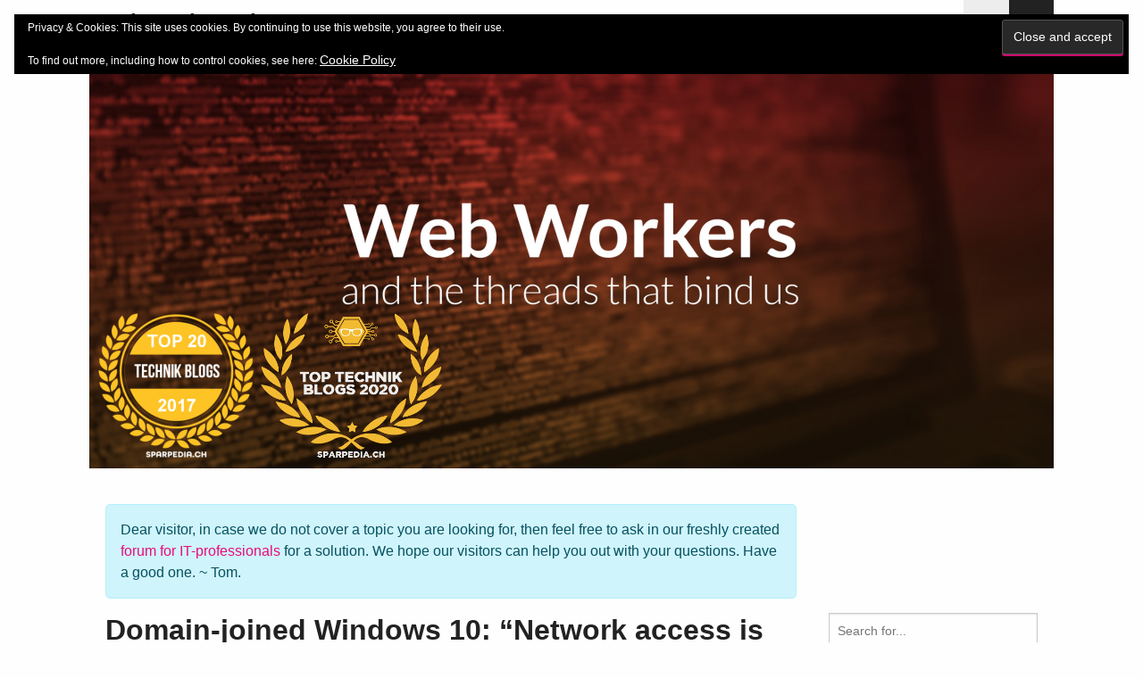

--- FILE ---
content_type: text/html; charset=UTF-8
request_url: https://www.web-workers.ch/index.php/2017/05/16/domain-joined-windows-10-network-access-is-denied-on-sysvol-and-netlogon/
body_size: 23346
content:
<!DOCTYPE html>
<html lang="en-US">
<head>
	<meta charset="UTF-8">
	<meta name="viewport" content="width=device-width, initial-scale=1">
    <!-- CSS only -->
<link href="https://cdn.jsdelivr.net/npm/bootstrap@5.2.0-beta1/dist/css/bootstrap.min.css" rel="stylesheet" integrity="sha384-0evHe/X+R7YkIZDRvuzKMRqM+OrBnVFBL6DOitfPri4tjfHxaWutUpFmBp4vmVor" crossorigin="anonymous">

	<link rel="profile" href="http://gmpg.org/xfn/11">
	<link rel="pingback" href="https://www.web-workers.ch/xmlrpc.php">
	<title>Domain-joined Windows 10: &#8220;Network access is denied&#8221; on SYSVOL and NETLOGON &#8211; web-workers.ch</title>
<meta name='robots' content='max-image-preview:large' />
	<style>img:is([sizes="auto" i], [sizes^="auto," i]) { contain-intrinsic-size: 3000px 1500px }</style>
	<link rel='dns-prefetch' href='//secure.gravatar.com' />
<link rel='dns-prefetch' href='//stats.wp.com' />
<link rel='dns-prefetch' href='//v0.wordpress.com' />
<link rel='dns-prefetch' href='//widgets.wp.com' />
<link rel='dns-prefetch' href='//s0.wp.com' />
<link rel='dns-prefetch' href='//0.gravatar.com' />
<link rel='dns-prefetch' href='//1.gravatar.com' />
<link rel='dns-prefetch' href='//2.gravatar.com' />
<link rel='preconnect' href='//i0.wp.com' />
<link rel='preconnect' href='//c0.wp.com' />
<link rel="alternate" type="application/rss+xml" title="web-workers.ch &raquo; Feed" href="https://www.web-workers.ch/index.php/feed/" />
<link rel="alternate" type="application/rss+xml" title="web-workers.ch &raquo; Comments Feed" href="https://www.web-workers.ch/index.php/comments/feed/" />
<link rel="alternate" type="application/rss+xml" title="web-workers.ch &raquo; Domain-joined Windows 10: &#8220;Network access is denied&#8221; on SYSVOL and NETLOGON Comments Feed" href="https://www.web-workers.ch/index.php/2017/05/16/domain-joined-windows-10-network-access-is-denied-on-sysvol-and-netlogon/feed/" />
<script type="text/javascript">
/* <![CDATA[ */
window._wpemojiSettings = {"baseUrl":"https:\/\/s.w.org\/images\/core\/emoji\/16.0.1\/72x72\/","ext":".png","svgUrl":"https:\/\/s.w.org\/images\/core\/emoji\/16.0.1\/svg\/","svgExt":".svg","source":{"concatemoji":"https:\/\/www.web-workers.ch\/wp-includes\/js\/wp-emoji-release.min.js?ver=6.8.3"}};
/*! This file is auto-generated */
!function(s,n){var o,i,e;function c(e){try{var t={supportTests:e,timestamp:(new Date).valueOf()};sessionStorage.setItem(o,JSON.stringify(t))}catch(e){}}function p(e,t,n){e.clearRect(0,0,e.canvas.width,e.canvas.height),e.fillText(t,0,0);var t=new Uint32Array(e.getImageData(0,0,e.canvas.width,e.canvas.height).data),a=(e.clearRect(0,0,e.canvas.width,e.canvas.height),e.fillText(n,0,0),new Uint32Array(e.getImageData(0,0,e.canvas.width,e.canvas.height).data));return t.every(function(e,t){return e===a[t]})}function u(e,t){e.clearRect(0,0,e.canvas.width,e.canvas.height),e.fillText(t,0,0);for(var n=e.getImageData(16,16,1,1),a=0;a<n.data.length;a++)if(0!==n.data[a])return!1;return!0}function f(e,t,n,a){switch(t){case"flag":return n(e,"\ud83c\udff3\ufe0f\u200d\u26a7\ufe0f","\ud83c\udff3\ufe0f\u200b\u26a7\ufe0f")?!1:!n(e,"\ud83c\udde8\ud83c\uddf6","\ud83c\udde8\u200b\ud83c\uddf6")&&!n(e,"\ud83c\udff4\udb40\udc67\udb40\udc62\udb40\udc65\udb40\udc6e\udb40\udc67\udb40\udc7f","\ud83c\udff4\u200b\udb40\udc67\u200b\udb40\udc62\u200b\udb40\udc65\u200b\udb40\udc6e\u200b\udb40\udc67\u200b\udb40\udc7f");case"emoji":return!a(e,"\ud83e\udedf")}return!1}function g(e,t,n,a){var r="undefined"!=typeof WorkerGlobalScope&&self instanceof WorkerGlobalScope?new OffscreenCanvas(300,150):s.createElement("canvas"),o=r.getContext("2d",{willReadFrequently:!0}),i=(o.textBaseline="top",o.font="600 32px Arial",{});return e.forEach(function(e){i[e]=t(o,e,n,a)}),i}function t(e){var t=s.createElement("script");t.src=e,t.defer=!0,s.head.appendChild(t)}"undefined"!=typeof Promise&&(o="wpEmojiSettingsSupports",i=["flag","emoji"],n.supports={everything:!0,everythingExceptFlag:!0},e=new Promise(function(e){s.addEventListener("DOMContentLoaded",e,{once:!0})}),new Promise(function(t){var n=function(){try{var e=JSON.parse(sessionStorage.getItem(o));if("object"==typeof e&&"number"==typeof e.timestamp&&(new Date).valueOf()<e.timestamp+604800&&"object"==typeof e.supportTests)return e.supportTests}catch(e){}return null}();if(!n){if("undefined"!=typeof Worker&&"undefined"!=typeof OffscreenCanvas&&"undefined"!=typeof URL&&URL.createObjectURL&&"undefined"!=typeof Blob)try{var e="postMessage("+g.toString()+"("+[JSON.stringify(i),f.toString(),p.toString(),u.toString()].join(",")+"));",a=new Blob([e],{type:"text/javascript"}),r=new Worker(URL.createObjectURL(a),{name:"wpTestEmojiSupports"});return void(r.onmessage=function(e){c(n=e.data),r.terminate(),t(n)})}catch(e){}c(n=g(i,f,p,u))}t(n)}).then(function(e){for(var t in e)n.supports[t]=e[t],n.supports.everything=n.supports.everything&&n.supports[t],"flag"!==t&&(n.supports.everythingExceptFlag=n.supports.everythingExceptFlag&&n.supports[t]);n.supports.everythingExceptFlag=n.supports.everythingExceptFlag&&!n.supports.flag,n.DOMReady=!1,n.readyCallback=function(){n.DOMReady=!0}}).then(function(){return e}).then(function(){var e;n.supports.everything||(n.readyCallback(),(e=n.source||{}).concatemoji?t(e.concatemoji):e.wpemoji&&e.twemoji&&(t(e.twemoji),t(e.wpemoji)))}))}((window,document),window._wpemojiSettings);
/* ]]> */
</script>
<link rel='stylesheet' id='jetpack_related-posts-css' href='https://c0.wp.com/p/jetpack/15.4/modules/related-posts/related-posts.css' type='text/css' media='all' />
<style id='wp-emoji-styles-inline-css' type='text/css'>

	img.wp-smiley, img.emoji {
		display: inline !important;
		border: none !important;
		box-shadow: none !important;
		height: 1em !important;
		width: 1em !important;
		margin: 0 0.07em !important;
		vertical-align: -0.1em !important;
		background: none !important;
		padding: 0 !important;
	}
</style>
<link rel='stylesheet' id='wp-block-library-css' href='https://c0.wp.com/c/6.8.3/wp-includes/css/dist/block-library/style.min.css' type='text/css' media='all' />
<style id='classic-theme-styles-inline-css' type='text/css'>
/*! This file is auto-generated */
.wp-block-button__link{color:#fff;background-color:#32373c;border-radius:9999px;box-shadow:none;text-decoration:none;padding:calc(.667em + 2px) calc(1.333em + 2px);font-size:1.125em}.wp-block-file__button{background:#32373c;color:#fff;text-decoration:none}
</style>
<link rel='stylesheet' id='mediaelement-css' href='https://c0.wp.com/c/6.8.3/wp-includes/js/mediaelement/mediaelementplayer-legacy.min.css' type='text/css' media='all' />
<link rel='stylesheet' id='wp-mediaelement-css' href='https://c0.wp.com/c/6.8.3/wp-includes/js/mediaelement/wp-mediaelement.min.css' type='text/css' media='all' />
<style id='jetpack-sharing-buttons-style-inline-css' type='text/css'>
.jetpack-sharing-buttons__services-list{display:flex;flex-direction:row;flex-wrap:wrap;gap:0;list-style-type:none;margin:5px;padding:0}.jetpack-sharing-buttons__services-list.has-small-icon-size{font-size:12px}.jetpack-sharing-buttons__services-list.has-normal-icon-size{font-size:16px}.jetpack-sharing-buttons__services-list.has-large-icon-size{font-size:24px}.jetpack-sharing-buttons__services-list.has-huge-icon-size{font-size:36px}@media print{.jetpack-sharing-buttons__services-list{display:none!important}}.editor-styles-wrapper .wp-block-jetpack-sharing-buttons{gap:0;padding-inline-start:0}ul.jetpack-sharing-buttons__services-list.has-background{padding:1.25em 2.375em}
</style>
<style id='global-styles-inline-css' type='text/css'>
:root{--wp--preset--aspect-ratio--square: 1;--wp--preset--aspect-ratio--4-3: 4/3;--wp--preset--aspect-ratio--3-4: 3/4;--wp--preset--aspect-ratio--3-2: 3/2;--wp--preset--aspect-ratio--2-3: 2/3;--wp--preset--aspect-ratio--16-9: 16/9;--wp--preset--aspect-ratio--9-16: 9/16;--wp--preset--color--black: #000000;--wp--preset--color--cyan-bluish-gray: #abb8c3;--wp--preset--color--white: #ffffff;--wp--preset--color--pale-pink: #f78da7;--wp--preset--color--vivid-red: #cf2e2e;--wp--preset--color--luminous-vivid-orange: #ff6900;--wp--preset--color--luminous-vivid-amber: #fcb900;--wp--preset--color--light-green-cyan: #7bdcb5;--wp--preset--color--vivid-green-cyan: #00d084;--wp--preset--color--pale-cyan-blue: #8ed1fc;--wp--preset--color--vivid-cyan-blue: #0693e3;--wp--preset--color--vivid-purple: #9b51e0;--wp--preset--gradient--vivid-cyan-blue-to-vivid-purple: linear-gradient(135deg,rgba(6,147,227,1) 0%,rgb(155,81,224) 100%);--wp--preset--gradient--light-green-cyan-to-vivid-green-cyan: linear-gradient(135deg,rgb(122,220,180) 0%,rgb(0,208,130) 100%);--wp--preset--gradient--luminous-vivid-amber-to-luminous-vivid-orange: linear-gradient(135deg,rgba(252,185,0,1) 0%,rgba(255,105,0,1) 100%);--wp--preset--gradient--luminous-vivid-orange-to-vivid-red: linear-gradient(135deg,rgba(255,105,0,1) 0%,rgb(207,46,46) 100%);--wp--preset--gradient--very-light-gray-to-cyan-bluish-gray: linear-gradient(135deg,rgb(238,238,238) 0%,rgb(169,184,195) 100%);--wp--preset--gradient--cool-to-warm-spectrum: linear-gradient(135deg,rgb(74,234,220) 0%,rgb(151,120,209) 20%,rgb(207,42,186) 40%,rgb(238,44,130) 60%,rgb(251,105,98) 80%,rgb(254,248,76) 100%);--wp--preset--gradient--blush-light-purple: linear-gradient(135deg,rgb(255,206,236) 0%,rgb(152,150,240) 100%);--wp--preset--gradient--blush-bordeaux: linear-gradient(135deg,rgb(254,205,165) 0%,rgb(254,45,45) 50%,rgb(107,0,62) 100%);--wp--preset--gradient--luminous-dusk: linear-gradient(135deg,rgb(255,203,112) 0%,rgb(199,81,192) 50%,rgb(65,88,208) 100%);--wp--preset--gradient--pale-ocean: linear-gradient(135deg,rgb(255,245,203) 0%,rgb(182,227,212) 50%,rgb(51,167,181) 100%);--wp--preset--gradient--electric-grass: linear-gradient(135deg,rgb(202,248,128) 0%,rgb(113,206,126) 100%);--wp--preset--gradient--midnight: linear-gradient(135deg,rgb(2,3,129) 0%,rgb(40,116,252) 100%);--wp--preset--font-size--small: 13px;--wp--preset--font-size--medium: 20px;--wp--preset--font-size--large: 36px;--wp--preset--font-size--x-large: 42px;--wp--preset--spacing--20: 0.44rem;--wp--preset--spacing--30: 0.67rem;--wp--preset--spacing--40: 1rem;--wp--preset--spacing--50: 1.5rem;--wp--preset--spacing--60: 2.25rem;--wp--preset--spacing--70: 3.38rem;--wp--preset--spacing--80: 5.06rem;--wp--preset--shadow--natural: 6px 6px 9px rgba(0, 0, 0, 0.2);--wp--preset--shadow--deep: 12px 12px 50px rgba(0, 0, 0, 0.4);--wp--preset--shadow--sharp: 6px 6px 0px rgba(0, 0, 0, 0.2);--wp--preset--shadow--outlined: 6px 6px 0px -3px rgba(255, 255, 255, 1), 6px 6px rgba(0, 0, 0, 1);--wp--preset--shadow--crisp: 6px 6px 0px rgba(0, 0, 0, 1);}:where(.is-layout-flex){gap: 0.5em;}:where(.is-layout-grid){gap: 0.5em;}body .is-layout-flex{display: flex;}.is-layout-flex{flex-wrap: wrap;align-items: center;}.is-layout-flex > :is(*, div){margin: 0;}body .is-layout-grid{display: grid;}.is-layout-grid > :is(*, div){margin: 0;}:where(.wp-block-columns.is-layout-flex){gap: 2em;}:where(.wp-block-columns.is-layout-grid){gap: 2em;}:where(.wp-block-post-template.is-layout-flex){gap: 1.25em;}:where(.wp-block-post-template.is-layout-grid){gap: 1.25em;}.has-black-color{color: var(--wp--preset--color--black) !important;}.has-cyan-bluish-gray-color{color: var(--wp--preset--color--cyan-bluish-gray) !important;}.has-white-color{color: var(--wp--preset--color--white) !important;}.has-pale-pink-color{color: var(--wp--preset--color--pale-pink) !important;}.has-vivid-red-color{color: var(--wp--preset--color--vivid-red) !important;}.has-luminous-vivid-orange-color{color: var(--wp--preset--color--luminous-vivid-orange) !important;}.has-luminous-vivid-amber-color{color: var(--wp--preset--color--luminous-vivid-amber) !important;}.has-light-green-cyan-color{color: var(--wp--preset--color--light-green-cyan) !important;}.has-vivid-green-cyan-color{color: var(--wp--preset--color--vivid-green-cyan) !important;}.has-pale-cyan-blue-color{color: var(--wp--preset--color--pale-cyan-blue) !important;}.has-vivid-cyan-blue-color{color: var(--wp--preset--color--vivid-cyan-blue) !important;}.has-vivid-purple-color{color: var(--wp--preset--color--vivid-purple) !important;}.has-black-background-color{background-color: var(--wp--preset--color--black) !important;}.has-cyan-bluish-gray-background-color{background-color: var(--wp--preset--color--cyan-bluish-gray) !important;}.has-white-background-color{background-color: var(--wp--preset--color--white) !important;}.has-pale-pink-background-color{background-color: var(--wp--preset--color--pale-pink) !important;}.has-vivid-red-background-color{background-color: var(--wp--preset--color--vivid-red) !important;}.has-luminous-vivid-orange-background-color{background-color: var(--wp--preset--color--luminous-vivid-orange) !important;}.has-luminous-vivid-amber-background-color{background-color: var(--wp--preset--color--luminous-vivid-amber) !important;}.has-light-green-cyan-background-color{background-color: var(--wp--preset--color--light-green-cyan) !important;}.has-vivid-green-cyan-background-color{background-color: var(--wp--preset--color--vivid-green-cyan) !important;}.has-pale-cyan-blue-background-color{background-color: var(--wp--preset--color--pale-cyan-blue) !important;}.has-vivid-cyan-blue-background-color{background-color: var(--wp--preset--color--vivid-cyan-blue) !important;}.has-vivid-purple-background-color{background-color: var(--wp--preset--color--vivid-purple) !important;}.has-black-border-color{border-color: var(--wp--preset--color--black) !important;}.has-cyan-bluish-gray-border-color{border-color: var(--wp--preset--color--cyan-bluish-gray) !important;}.has-white-border-color{border-color: var(--wp--preset--color--white) !important;}.has-pale-pink-border-color{border-color: var(--wp--preset--color--pale-pink) !important;}.has-vivid-red-border-color{border-color: var(--wp--preset--color--vivid-red) !important;}.has-luminous-vivid-orange-border-color{border-color: var(--wp--preset--color--luminous-vivid-orange) !important;}.has-luminous-vivid-amber-border-color{border-color: var(--wp--preset--color--luminous-vivid-amber) !important;}.has-light-green-cyan-border-color{border-color: var(--wp--preset--color--light-green-cyan) !important;}.has-vivid-green-cyan-border-color{border-color: var(--wp--preset--color--vivid-green-cyan) !important;}.has-pale-cyan-blue-border-color{border-color: var(--wp--preset--color--pale-cyan-blue) !important;}.has-vivid-cyan-blue-border-color{border-color: var(--wp--preset--color--vivid-cyan-blue) !important;}.has-vivid-purple-border-color{border-color: var(--wp--preset--color--vivid-purple) !important;}.has-vivid-cyan-blue-to-vivid-purple-gradient-background{background: var(--wp--preset--gradient--vivid-cyan-blue-to-vivid-purple) !important;}.has-light-green-cyan-to-vivid-green-cyan-gradient-background{background: var(--wp--preset--gradient--light-green-cyan-to-vivid-green-cyan) !important;}.has-luminous-vivid-amber-to-luminous-vivid-orange-gradient-background{background: var(--wp--preset--gradient--luminous-vivid-amber-to-luminous-vivid-orange) !important;}.has-luminous-vivid-orange-to-vivid-red-gradient-background{background: var(--wp--preset--gradient--luminous-vivid-orange-to-vivid-red) !important;}.has-very-light-gray-to-cyan-bluish-gray-gradient-background{background: var(--wp--preset--gradient--very-light-gray-to-cyan-bluish-gray) !important;}.has-cool-to-warm-spectrum-gradient-background{background: var(--wp--preset--gradient--cool-to-warm-spectrum) !important;}.has-blush-light-purple-gradient-background{background: var(--wp--preset--gradient--blush-light-purple) !important;}.has-blush-bordeaux-gradient-background{background: var(--wp--preset--gradient--blush-bordeaux) !important;}.has-luminous-dusk-gradient-background{background: var(--wp--preset--gradient--luminous-dusk) !important;}.has-pale-ocean-gradient-background{background: var(--wp--preset--gradient--pale-ocean) !important;}.has-electric-grass-gradient-background{background: var(--wp--preset--gradient--electric-grass) !important;}.has-midnight-gradient-background{background: var(--wp--preset--gradient--midnight) !important;}.has-small-font-size{font-size: var(--wp--preset--font-size--small) !important;}.has-medium-font-size{font-size: var(--wp--preset--font-size--medium) !important;}.has-large-font-size{font-size: var(--wp--preset--font-size--large) !important;}.has-x-large-font-size{font-size: var(--wp--preset--font-size--x-large) !important;}
:where(.wp-block-post-template.is-layout-flex){gap: 1.25em;}:where(.wp-block-post-template.is-layout-grid){gap: 1.25em;}
:where(.wp-block-columns.is-layout-flex){gap: 2em;}:where(.wp-block-columns.is-layout-grid){gap: 2em;}
:root :where(.wp-block-pullquote){font-size: 1.5em;line-height: 1.6;}
</style>
<link rel='stylesheet' id='amethyst-genericons-css' href='https://www.web-workers.ch/wp-content/themes/amethyst/assets/genericons/genericons.css?ver=3.4' type='text/css' media='all' />
<link rel='stylesheet' id='amethyst-fa-css' href='https://www.web-workers.ch/wp-content/themes/amethyst/assets/font-awesome/css/font-awesome.css?ver=4.5.0' type='text/css' media='all' />
<link rel='stylesheet' id='amethyst-style-css' href='https://www.web-workers.ch/wp-content/themes/amethyst/style.css?ver=6.8.3' type='text/css' media='all' />
<link rel='stylesheet' id='jetpack_likes-css' href='https://c0.wp.com/p/jetpack/15.4/modules/likes/style.css' type='text/css' media='all' />
<link rel='stylesheet' id='hcb-style-css' href='https://www.web-workers.ch/wp-content/plugins/highlighting-code-block/build/css/hcb--light.css?ver=2.0.1' type='text/css' media='all' />
<style id='hcb-style-inline-css' type='text/css'>
:root{--hcb--fz--base: 14px}:root{--hcb--fz--mobile: 13px}:root{--hcb--ff:Menlo, Consolas, "Hiragino Kaku Gothic ProN", "Hiragino Sans", Meiryo, sans-serif;}.hcb_wrap{--hcb--data-label: none;--hcb--btn-offset: 0px;}
</style>
<link rel='stylesheet' id='sharedaddy-css' href='https://c0.wp.com/p/jetpack/15.4/modules/sharedaddy/sharing.css' type='text/css' media='all' />
<link rel='stylesheet' id='social-logos-css' href='https://c0.wp.com/p/jetpack/15.4/_inc/social-logos/social-logos.min.css' type='text/css' media='all' />
<script type="text/javascript" id="jetpack_related-posts-js-extra">
/* <![CDATA[ */
var related_posts_js_options = {"post_heading":"h4"};
/* ]]> */
</script>
<script type="text/javascript" src="https://c0.wp.com/p/jetpack/15.4/_inc/build/related-posts/related-posts.min.js" id="jetpack_related-posts-js"></script>
<script type="text/javascript" src="https://c0.wp.com/c/6.8.3/wp-includes/js/jquery/jquery.min.js" id="jquery-core-js"></script>
<script type="text/javascript" src="https://c0.wp.com/c/6.8.3/wp-includes/js/jquery/jquery-migrate.min.js" id="jquery-migrate-js"></script>
<script type="text/javascript" src="https://www.web-workers.ch/wp-content/themes/amethyst/assets/js/foundation.min.js?ver=1" id="amethyst-js-foundation-js"></script>
<script type="text/javascript" src="https://www.web-workers.ch/wp-content/themes/amethyst/assets/js/script.min.js?ver=1" id="amethyst-js-script-js"></script>
<!--[if lt IE 9]>
<script type="text/javascript" src="https://www.web-workers.ch/wp-content/themes/amethyst/assets/js/html5shiv.min.js?ver=3.7.3" id="amethyst-html5-js"></script>
<![endif]-->
<link rel="https://api.w.org/" href="https://www.web-workers.ch/index.php/wp-json/" /><link rel="alternate" title="JSON" type="application/json" href="https://www.web-workers.ch/index.php/wp-json/wp/v2/posts/257" /><link rel="EditURI" type="application/rsd+xml" title="RSD" href="https://www.web-workers.ch/xmlrpc.php?rsd" />

<link rel="canonical" href="https://www.web-workers.ch/index.php/2017/05/16/domain-joined-windows-10-network-access-is-denied-on-sysvol-and-netlogon/" />
<link rel='shortlink' href='https://wp.me/p8sxjX-49' />
<link rel="alternate" title="oEmbed (JSON)" type="application/json+oembed" href="https://www.web-workers.ch/index.php/wp-json/oembed/1.0/embed?url=https%3A%2F%2Fwww.web-workers.ch%2Findex.php%2F2017%2F05%2F16%2Fdomain-joined-windows-10-network-access-is-denied-on-sysvol-and-netlogon%2F" />
<link rel="alternate" title="oEmbed (XML)" type="text/xml+oembed" href="https://www.web-workers.ch/index.php/wp-json/oembed/1.0/embed?url=https%3A%2F%2Fwww.web-workers.ch%2Findex.php%2F2017%2F05%2F16%2Fdomain-joined-windows-10-network-access-is-denied-on-sysvol-and-netlogon%2F&#038;format=xml" />
	<style>img#wpstats{display:none}</style>
		<style type="text/css">.recentcomments a{display:inline !important;padding:0 !important;margin:0 !important;}</style>
<!-- Jetpack Open Graph Tags -->
<meta property="og:type" content="article" />
<meta property="og:title" content="Domain-joined Windows 10: &#8220;Network access is denied&#8221; on SYSVOL and NETLOGON" />
<meta property="og:url" content="https://www.web-workers.ch/index.php/2017/05/16/domain-joined-windows-10-network-access-is-denied-on-sysvol-and-netlogon/" />
<meta property="og:description" content="Windows 10 became more securely, so you can&#8217;t access sysvol &amp; netlogon shares via UNC paths &#8211; regardless if your user is Domain-Administrator or not. To resolve this issue run gpedi…" />
<meta property="article:published_time" content="2017-05-16T13:03:28+00:00" />
<meta property="article:modified_time" content="2017-05-22T06:43:59+00:00" />
<meta property="og:site_name" content="web-workers.ch" />
<meta property="og:image" content="https://i0.wp.com/www.web-workers.ch/wp-content/uploads/2017/05/2017-05-16-14_59_53-192.168.1.10-Remotedesktopverbindung.png?fit=771%2C345&#038;ssl=1" />
<meta property="og:image:width" content="771" />
<meta property="og:image:height" content="345" />
<meta property="og:image:alt" content="" />
<meta property="og:locale" content="en_US" />
<meta name="twitter:site" content="@thuinformatik" />
<meta name="twitter:text:title" content="Domain-joined Windows 10: &#8220;Network access is denied&#8221; on SYSVOL and NETLOGON" />
<meta name="twitter:image" content="https://i0.wp.com/www.web-workers.ch/wp-content/uploads/2017/05/2017-05-16-14_59_53-192.168.1.10-Remotedesktopverbindung.png?fit=771%2C345&#038;ssl=1&#038;w=640" />
<meta name="twitter:card" content="summary_large_image" />

<!-- End Jetpack Open Graph Tags -->
<link rel="icon" href="https://i0.wp.com/www.web-workers.ch/wp-content/uploads/2017/05/cropped-favicon-1.png?fit=32%2C32&#038;ssl=1" sizes="32x32" />
<link rel="icon" href="https://i0.wp.com/www.web-workers.ch/wp-content/uploads/2017/05/cropped-favicon-1.png?fit=192%2C192&#038;ssl=1" sizes="192x192" />
<link rel="apple-touch-icon" href="https://i0.wp.com/www.web-workers.ch/wp-content/uploads/2017/05/cropped-favicon-1.png?fit=180%2C180&#038;ssl=1" />
<meta name="msapplication-TileImage" content="https://i0.wp.com/www.web-workers.ch/wp-content/uploads/2017/05/cropped-favicon-1.png?fit=270%2C270&#038;ssl=1" />
<script>
  window.smartlook||(function(d) {
    var o=smartlook=function(){ o.api.push(arguments)},h=d.getElementsByTagName('head')[0];
    var c=d.createElement('script');o.api=new Array();c.async=true;c.type='text/javascript';
    c.charset='utf-8';c.src='https://rec.smartlook.com/recorder.js';h.appendChild(c);
    })(document);
    smartlook('init', '8a29d3912e69fcb25b43c6085d9633787cca77c7');
</script>		<style type="text/css" id="wp-custom-css">
			/*
You can add your own CSS here.

Click the help icon above to learn more.
*/

/* Hide ReCaptcha_v3 */
.grecaptcha-badge { opacity:0;}

.post__content pre,
.post__content code,
.post__content var,
.comment-content pre,
.comment-content code,
.comment-content var
p {
  background-color: #292929;
  border-radius: 0px;
  font-family: Menlo, Consolas, Courier, sans-serif;
  font-size: 80%;
  color: #ffffff;
  display: block;
}		</style>
						<style type="text/css" id="c4wp-checkout-css">
					.woocommerce-checkout .c4wp_captcha_field {
						margin-bottom: 10px;
						margin-top: 15px;
						position: relative;
						display: inline-block;
					}
				</style>
								<style type="text/css" id="c4wp-v3-lp-form-css">
					.login #login, .login #lostpasswordform {
						min-width: 350px !important;
					}
					.wpforms-field-c4wp iframe {
						width: 100% !important;
					}
				</style>
							<style type="text/css" id="c4wp-v3-lp-form-css">
				.login #login, .login #lostpasswordform {
					min-width: 350px !important;
				}
				.wpforms-field-c4wp iframe {
					width: 100% !important;
				}
			</style>
			</head>

<body class="wp-singular post-template-default single single-post postid-257 single-format-standard wp-theme-amethyst sidebar">
<a class="screen-reader-text" href="#main">Skip to content</a>

<div class="l-container">
	<header role="banner" class="l-header">
		<div class="l-header__inner">
			<div class="sitebrand">
				<h1 class="sitebrand__title">
					<a href="https://www.web-workers.ch/" rel="home">web-workers.ch</a>
				</h1>
				<p class="sitebrand__description">Technology-Blog for IT professionals by thuinformatik GmbH</p>
			</div>

			<nav class="gnav" role="navigation">
				<div class="gnav__search">
					<div class="searchbar"><form role="search" method="get" id="searchform" class="searchbar__form" action="https://www.web-workers.ch/" >
	<label class="screen-reader-text" for="s">Search for...</label>
	<input class="searchbar__field" type="text" value="" placeholder="Search for..." name="s" id="s" />
	<input class="searchbar__submit" type="submit" id="searchsubmit" value="Search" /></form></div>				</div>
				<button class="gnav__trigger"></button>
				<div id="gnav-list" class="gnav__list"><ul>
<li class="page_item page-item-2"><a href="https://www.web-workers.ch/index.php/about/">About</a></li>
<li class="page_item page-item-621"><a href="https://www.web-workers.ch/index.php/privacy-policy/">Privacy Policy</a></li>
</ul></div>
			</nav>

							<div class="header-image">
					<a href="https://www.web-workers.ch/" rel="home">
						<img src="https://www.web-workers.ch/wp-content/uploads/2017/08/cropped-webworkers_20-1.png" width="1080"
						     height="475"
						     alt="web-workers.ch">
					</a>
				</div>
			
		</div><!-- /.l-header__inner -->
	</header><!-- /.l-header -->

	<div id="main" role="main" class="l-main">
    <div class="l-primary">
              <div class="alert alert-info" style="border-radius: 5px;">
                 Dear visitor, in case we do not cover a topic you are looking for, then feel free to ask in our freshly created <a href="https://forum.web-workers.ch" target="_blank">forum for IT-professionals</a> for a solution. We hope our visitors can help you out with your questions. Have a good one. ~ Tom</a>.
              </div>
              <script type="text/javascript">
                 function AlertInfo()
                 {
                 // Important Message
                 $('.alert-info').fadeIn().delay(10000).fadeOut('slow');
                 }
                 window.onload=AlertInfo; 
              </script>
		      <script src="https://code.jquery.com/jquery-3.6.0.min.js"></script>

    </div>

	<div class="l-primary">

		
			
<article id="post-257" class="post-257 post type-post status-publish format-standard has-post-thumbnail hentry category-mswin tag-access tag-ad tag-domain tag-ie tag-log tag-server tag-windows tag-windows-10">
	<header class="post__header">
		<h1 class="post__title">Domain-joined Windows 10: &#8220;Network access is denied&#8221; on SYSVOL and NETLOGON</h1>
		<div class="post__meta">
						<div class="metadata metadata--date">
				<span>16.05.2017</span>
			</div>
			<div class="metadata metadata--author">
				<span>Tom Huerlimann</span>
			</div>
		</div>
					<div class="post__image"><img width="771" height="345" src="https://i0.wp.com/www.web-workers.ch/wp-content/uploads/2017/05/2017-05-16-14_59_53-192.168.1.10-Remotedesktopverbindung.png?resize=771%2C345&amp;ssl=1" class="attachment-post-thumbnail size-post-thumbnail wp-post-image" alt="" decoding="async" fetchpriority="high" srcset="https://i0.wp.com/www.web-workers.ch/wp-content/uploads/2017/05/2017-05-16-14_59_53-192.168.1.10-Remotedesktopverbindung.png?w=771&amp;ssl=1 771w, https://i0.wp.com/www.web-workers.ch/wp-content/uploads/2017/05/2017-05-16-14_59_53-192.168.1.10-Remotedesktopverbindung.png?resize=300%2C134&amp;ssl=1 300w, https://i0.wp.com/www.web-workers.ch/wp-content/uploads/2017/05/2017-05-16-14_59_53-192.168.1.10-Remotedesktopverbindung.png?resize=768%2C344&amp;ssl=1 768w" sizes="(max-width: 771px) 100vw, 771px" data-attachment-id="258" data-permalink="https://www.web-workers.ch/index.php/2017/05/16/domain-joined-windows-10-network-access-is-denied-on-sysvol-and-netlogon/2017-05-16-14_59_53-192-168-1-10-remotedesktopverbindung/" data-orig-file="https://i0.wp.com/www.web-workers.ch/wp-content/uploads/2017/05/2017-05-16-14_59_53-192.168.1.10-Remotedesktopverbindung.png?fit=771%2C345&amp;ssl=1" data-orig-size="771,345" data-comments-opened="1" data-image-meta="{&quot;aperture&quot;:&quot;0&quot;,&quot;credit&quot;:&quot;&quot;,&quot;camera&quot;:&quot;&quot;,&quot;caption&quot;:&quot;&quot;,&quot;created_timestamp&quot;:&quot;0&quot;,&quot;copyright&quot;:&quot;&quot;,&quot;focal_length&quot;:&quot;0&quot;,&quot;iso&quot;:&quot;0&quot;,&quot;shutter_speed&quot;:&quot;0&quot;,&quot;title&quot;:&quot;&quot;,&quot;orientation&quot;:&quot;0&quot;}" data-image-title="2017-05-16 14_59_53-192.168.1.10 &#8211; Remotedesktopverbindung" data-image-description="" data-image-caption="" data-medium-file="https://i0.wp.com/www.web-workers.ch/wp-content/uploads/2017/05/2017-05-16-14_59_53-192.168.1.10-Remotedesktopverbindung.png?fit=300%2C134&amp;ssl=1" data-large-file="https://i0.wp.com/www.web-workers.ch/wp-content/uploads/2017/05/2017-05-16-14_59_53-192.168.1.10-Remotedesktopverbindung.png?fit=771%2C345&amp;ssl=1" /></div>
			</header><!-- / .post__header -->

	<div class="post__content">

		<p>Windows 10 became more securely, so you can&#8217;t access sysvol &amp; netlogon shares via UNC paths &#8211; regardless if your user is Domain-Administrator or not.</p>
<p>To resolve this issue run gpedit.msc, go to <em>Computer -&gt; Administrative Templates -&gt; Network -&gt; Network Provider -&gt; Hardened UNC Paths, </em>enable the policy and  click &#8220;Show&#8221; button. Enter your server name (\\myservername) into &#8220;Value name&#8221; and enter the following text &#8220;RequireMutualAuthentication=0,RequireIntegrity=0,RequirePrivacy=0&#8221; without quotes into the &#8220;Value&#8221; field. Apply all settings and close gpedit. It works the same way on Group Policies managed via your ActiveDirectory.</p>
<div class="sharedaddy sd-sharing-enabled"><div class="robots-nocontent sd-block sd-social sd-social-text sd-sharing"><h3 class="sd-title">Share:</h3><div class="sd-content"><ul><li class="share-twitter"><a rel="nofollow noopener noreferrer"
				data-shared="sharing-twitter-257"
				class="share-twitter sd-button no-icon"
				href="https://www.web-workers.ch/index.php/2017/05/16/domain-joined-windows-10-network-access-is-denied-on-sysvol-and-netlogon/?share=twitter"
				target="_blank"
				aria-labelledby="sharing-twitter-257"
				>
				<span id="sharing-twitter-257" hidden>Click to share on X (Opens in new window)</span>
				<span>X</span>
			</a></li><li class="share-facebook"><a rel="nofollow noopener noreferrer"
				data-shared="sharing-facebook-257"
				class="share-facebook sd-button no-icon"
				href="https://www.web-workers.ch/index.php/2017/05/16/domain-joined-windows-10-network-access-is-denied-on-sysvol-and-netlogon/?share=facebook"
				target="_blank"
				aria-labelledby="sharing-facebook-257"
				>
				<span id="sharing-facebook-257" hidden>Click to share on Facebook (Opens in new window)</span>
				<span>Facebook</span>
			</a></li><li class="share-jetpack-whatsapp"><a rel="nofollow noopener noreferrer"
				data-shared="sharing-whatsapp-257"
				class="share-jetpack-whatsapp sd-button no-icon"
				href="https://www.web-workers.ch/index.php/2017/05/16/domain-joined-windows-10-network-access-is-denied-on-sysvol-and-netlogon/?share=jetpack-whatsapp"
				target="_blank"
				aria-labelledby="sharing-whatsapp-257"
				>
				<span id="sharing-whatsapp-257" hidden>Click to share on WhatsApp (Opens in new window)</span>
				<span>WhatsApp</span>
			</a></li><li class="share-telegram"><a rel="nofollow noopener noreferrer"
				data-shared="sharing-telegram-257"
				class="share-telegram sd-button no-icon"
				href="https://www.web-workers.ch/index.php/2017/05/16/domain-joined-windows-10-network-access-is-denied-on-sysvol-and-netlogon/?share=telegram"
				target="_blank"
				aria-labelledby="sharing-telegram-257"
				>
				<span id="sharing-telegram-257" hidden>Click to share on Telegram (Opens in new window)</span>
				<span>Telegram</span>
			</a></li><li class="share-pocket"><a rel="nofollow noopener noreferrer"
				data-shared="sharing-pocket-257"
				class="share-pocket sd-button no-icon"
				href="https://www.web-workers.ch/index.php/2017/05/16/domain-joined-windows-10-network-access-is-denied-on-sysvol-and-netlogon/?share=pocket"
				target="_blank"
				aria-labelledby="sharing-pocket-257"
				>
				<span id="sharing-pocket-257" hidden>Click to share on Pocket (Opens in new window)</span>
				<span>Pocket</span>
			</a></li><li class="share-pinterest"><a rel="nofollow noopener noreferrer"
				data-shared="sharing-pinterest-257"
				class="share-pinterest sd-button no-icon"
				href="https://www.web-workers.ch/index.php/2017/05/16/domain-joined-windows-10-network-access-is-denied-on-sysvol-and-netlogon/?share=pinterest"
				target="_blank"
				aria-labelledby="sharing-pinterest-257"
				>
				<span id="sharing-pinterest-257" hidden>Click to share on Pinterest (Opens in new window)</span>
				<span>Pinterest</span>
			</a></li><li class="share-linkedin"><a rel="nofollow noopener noreferrer"
				data-shared="sharing-linkedin-257"
				class="share-linkedin sd-button no-icon"
				href="https://www.web-workers.ch/index.php/2017/05/16/domain-joined-windows-10-network-access-is-denied-on-sysvol-and-netlogon/?share=linkedin"
				target="_blank"
				aria-labelledby="sharing-linkedin-257"
				>
				<span id="sharing-linkedin-257" hidden>Click to share on LinkedIn (Opens in new window)</span>
				<span>LinkedIn</span>
			</a></li><li class="share-email"><a rel="nofollow noopener noreferrer"
				data-shared="sharing-email-257"
				class="share-email sd-button no-icon"
				href="mailto:?subject=%5BShared%20Post%5D%20Domain-joined%20Windows%2010%3A%20%22Network%20access%20is%20denied%22%20on%20SYSVOL%20and%20NETLOGON&#038;body=https%3A%2F%2Fwww.web-workers.ch%2Findex.php%2F2017%2F05%2F16%2Fdomain-joined-windows-10-network-access-is-denied-on-sysvol-and-netlogon%2F&#038;share=email"
				target="_blank"
				aria-labelledby="sharing-email-257"
				data-email-share-error-title="Do you have email set up?" data-email-share-error-text="If you&#039;re having problems sharing via email, you might not have email set up for your browser. You may need to create a new email yourself." data-email-share-nonce="ecad743468" data-email-share-track-url="https://www.web-workers.ch/index.php/2017/05/16/domain-joined-windows-10-network-access-is-denied-on-sysvol-and-netlogon/?share=email">
				<span id="sharing-email-257" hidden>Click to email a link to a friend (Opens in new window)</span>
				<span>Email</span>
			</a></li><li class="share-end"></li></ul></div></div></div><div class='sharedaddy sd-block sd-like jetpack-likes-widget-wrapper jetpack-likes-widget-unloaded' id='like-post-wrapper-125011961-257-697243a986c8b' data-src='https://widgets.wp.com/likes/?ver=15.4#blog_id=125011961&amp;post_id=257&amp;origin=www.web-workers.ch&amp;obj_id=125011961-257-697243a986c8b' data-name='like-post-frame-125011961-257-697243a986c8b' data-title='Like or Reblog'><h3 class="sd-title">Like this:</h3><div class='likes-widget-placeholder post-likes-widget-placeholder' style='height: 55px;'><span class='button'><span>Like</span></span> <span class="loading">Loading...</span></div><span class='sd-text-color'></span><a class='sd-link-color'></a></div>
<div id='jp-relatedposts' class='jp-relatedposts' >
	<h3 class="jp-relatedposts-headline"><em>Related</em></h3>
</div>
	</div><!-- .post__content -->

	
	<footer class="post__footer">
	  <div class="post__meta post__meta--footer">

			<div class="metadata metadata--tag"><a href="https://www.web-workers.ch/index.php/tag/access/" rel="tag">Access</a>,<a href="https://www.web-workers.ch/index.php/tag/ad/" rel="tag">AD</a>,<a href="https://www.web-workers.ch/index.php/tag/domain/" rel="tag">domain</a>,<a href="https://www.web-workers.ch/index.php/tag/ie/" rel="tag">IE</a>,<a href="https://www.web-workers.ch/index.php/tag/log/" rel="tag">Log</a>,<a href="https://www.web-workers.ch/index.php/tag/server/" rel="tag">Server</a>,<a href="https://www.web-workers.ch/index.php/tag/windows/" rel="tag">Windows</a>,<a href="https://www.web-workers.ch/index.php/tag/windows-10/" rel="tag">Windows 10</a></div>
							<div class="metadata metadata--category"><a href="https://www.web-workers.ch/index.php/category/mswin/">Microsoft Windows</a></div>
				
	  </div>
	</footer>
</article><!-- / #post-## .post -->


	<nav class="navigation post-navigation" aria-label="Posts">
		<h2 class="screen-reader-text">Post navigation</h2>
		<div class="nav-links"><div class="nav-previous"><a href="https://www.web-workers.ch/index.php/2017/05/13/filestream-issues-with-sql-server-on-windows-10-creators-update/" rel="prev">FILESTREAM issues with SQL Server on Windows 10 creators update</a></div><div class="nav-next"><a href="https://www.web-workers.ch/index.php/2017/05/17/php-redirect-to-a-domain-if-the-called-domain-is-equal-to-another-domain/" rel="next">PHP redirect to a domain if the called domain is equal to another domain</a></div></div>
	</nav>
			
<div class="comments">

	
			<h2 class="comments__title">
			2 thoughts on &ldquo;<span>Domain-joined Windows 10: &#8220;Network access is denied&#8221; on SYSVOL and NETLOGON</span>&rdquo;		</h2>

		
		<ul class="comments__list">
					<li id="comment-2080" class="comment even thread-even depth-1">
			<article id="div-comment-2080" class="comment-body">
				<footer class="comment-meta">
					<div class="comment-author vcard">
						<img alt='' src='https://secure.gravatar.com/avatar/1da8f58889e477a87d00e8e053f1a7a09d4f53e438b3275aa6d03a5930ae9db5?s=48&#038;d=mm&#038;r=g' srcset='https://secure.gravatar.com/avatar/1da8f58889e477a87d00e8e053f1a7a09d4f53e438b3275aa6d03a5930ae9db5?s=96&#038;d=mm&#038;r=g 2x' class='avatar avatar-48 photo' height='48' width='48' decoding='async'/>						<b class="fn">dennis</b> <span class="says">says:</span>					</div><!-- .comment-author -->

					<div class="comment-metadata">
						<a href="https://www.web-workers.ch/index.php/2017/05/16/domain-joined-windows-10-network-access-is-denied-on-sysvol-and-netlogon/#comment-2080"><time datetime="2019-07-19T11:30:40+02:00">19.07.2019 at 11:30</time></a>					</div><!-- .comment-metadata -->

									</footer><!-- .comment-meta -->

				<div class="comment-content">
					<p>thanks, works</p>
<div class='jetpack-comment-likes-widget-wrapper jetpack-likes-widget-unloaded' id='like-comment-wrapper-125011961-2080-697243a9883be' data-src='https://widgets.wp.com/likes/#blog_id=125011961&amp;comment_id=2080&amp;origin=www.web-workers.ch&amp;obj_id=125011961-2080-697243a9883be' data-name='like-comment-frame-125011961-2080-697243a9883be'>
<div class='likes-widget-placeholder comment-likes-widget-placeholder comment-likes'><span class='loading'>Loading...</span></div>
<div class='comment-likes-widget jetpack-likes-widget comment-likes'><span class='comment-like-feedback'></span><span class='sd-text-color'></span><a class='sd-link-color'></a></div>
</div>
				</div><!-- .comment-content -->

				<div class="reply"><a rel="nofollow" class="comment-reply-link" href="https://www.web-workers.ch/index.php/2017/05/16/domain-joined-windows-10-network-access-is-denied-on-sysvol-and-netlogon/?replytocom=2080#respond" data-commentid="2080" data-postid="257" data-belowelement="div-comment-2080" data-respondelement="respond" data-replyto="Reply to dennis" aria-label="Reply to dennis">Reply</a></div>			</article><!-- .comment-body -->
		</li><!-- #comment-## -->
		<li id="comment-4361" class="comment odd alt thread-odd thread-alt depth-1">
			<article id="div-comment-4361" class="comment-body">
				<footer class="comment-meta">
					<div class="comment-author vcard">
						<img alt='' src='https://secure.gravatar.com/avatar/2873f98d86b703d14a8b8ae534b3c75f16f11da06e90bc62f3a5103035c6df1a?s=48&#038;d=mm&#038;r=g' srcset='https://secure.gravatar.com/avatar/2873f98d86b703d14a8b8ae534b3c75f16f11da06e90bc62f3a5103035c6df1a?s=96&#038;d=mm&#038;r=g 2x' class='avatar avatar-48 photo' height='48' width='48' decoding='async'/>						<b class="fn">JohnT</b> <span class="says">says:</span>					</div><!-- .comment-author -->

					<div class="comment-metadata">
						<a href="https://www.web-workers.ch/index.php/2017/05/16/domain-joined-windows-10-network-access-is-denied-on-sysvol-and-netlogon/#comment-4361"><time datetime="2020-09-10T21:31:25+02:00">10.09.2020 at 21:31</time></a>					</div><!-- .comment-metadata -->

									</footer><!-- .comment-meta -->

				<div class="comment-content">
					<p>This worked for my Windows 10 build 1809 VDI VMs that were randomly having issues.  I have no idea why this particular image has the random issue, but this resolved it.</p>
<div class='jetpack-comment-likes-widget-wrapper jetpack-likes-widget-unloaded' id='like-comment-wrapper-125011961-4361-697243a98866f' data-src='https://widgets.wp.com/likes/#blog_id=125011961&amp;comment_id=4361&amp;origin=www.web-workers.ch&amp;obj_id=125011961-4361-697243a98866f' data-name='like-comment-frame-125011961-4361-697243a98866f'>
<div class='likes-widget-placeholder comment-likes-widget-placeholder comment-likes'><span class='loading'>Loading...</span></div>
<div class='comment-likes-widget jetpack-likes-widget comment-likes'><span class='comment-like-feedback'></span><span class='sd-text-color'></span><a class='sd-link-color'></a></div>
</div>
				</div><!-- .comment-content -->

				<div class="reply"><a rel="nofollow" class="comment-reply-link" href="https://www.web-workers.ch/index.php/2017/05/16/domain-joined-windows-10-network-access-is-denied-on-sysvol-and-netlogon/?replytocom=4361#respond" data-commentid="4361" data-postid="257" data-belowelement="div-comment-4361" data-respondelement="respond" data-replyto="Reply to JohnT" aria-label="Reply to JohnT">Reply</a></div>			</article><!-- .comment-body -->
		</li><!-- #comment-## -->
		</ul><!-- .comment-list -->

		
	
	
		<div id="respond" class="comment-respond">
		<h3 id="reply-title" class="comment-reply-title">Leave a Reply <small><a rel="nofollow" id="cancel-comment-reply-link" href="/index.php/2017/05/16/domain-joined-windows-10-network-access-is-denied-on-sysvol-and-netlogon/#respond" style="display:none;">Cancel reply</a></small></h3><form action="https://www.web-workers.ch/wp-comments-post.php" method="post" id="commentform" class="comment-form"><p class="comment-notes"><span id="email-notes">Your email address will not be published.</span> <span class="required-field-message">Required fields are marked <span class="required">*</span></span></p><p class="comment-form-comment"><label for="comment">Comment <span class="required">*</span></label> <textarea id="comment" name="comment" cols="45" rows="8" maxlength="65525" required></textarea></p><p class="comment-form-author"><label for="author">Name <span class="required">*</span></label> <input id="author" name="author" type="text" value="" size="30" maxlength="245" autocomplete="name" required /></p>
<p class="comment-form-email"><label for="email">Email <span class="required">*</span></label> <input id="email" name="email" type="email" value="" size="30" maxlength="100" aria-describedby="email-notes" autocomplete="email" required /></p>
<p class="comment-form-url"><label for="url">Website</label> <input id="url" name="url" type="url" value="" size="30" maxlength="200" autocomplete="url" /></p>
<!-- CAPTCHA added with CAPTCHA 4WP plugin. More information: https://captcha4wp.com --><div class="c4wp_captcha_field" style="margin-bottom: 10px" data-nonce="cdba637239"><div id="c4wp_captcha_field_1" class="c4wp_captcha_field_div"><input type="hidden" name="g-recaptcha-response" class="c4wp_response" aria-label="do not use" aria-readonly="true" value="" /></div></div><!-- / CAPTCHA by CAPTCHA 4WP plugin --><p class="comment-subscription-form"><input type="checkbox" name="subscribe_comments" id="subscribe_comments" value="subscribe" style="width: auto; -moz-appearance: checkbox; -webkit-appearance: checkbox;" /> <label class="subscribe-label" id="subscribe-label" for="subscribe_comments">Notify me of follow-up comments by email.</label></p><p class="comment-subscription-form"><input type="checkbox" name="subscribe_blog" id="subscribe_blog" value="subscribe" style="width: auto; -moz-appearance: checkbox; -webkit-appearance: checkbox;" /> <label class="subscribe-label" id="subscribe-blog-label" for="subscribe_blog">Notify me of new posts by email.</label></p><p class="form-submit"><input name="submit" type="submit" id="submit" class="submit" value="Post Comment" /> <input type='hidden' name='comment_post_ID' value='257' id='comment_post_ID' />
<input type='hidden' name='comment_parent' id='comment_parent' value='0' />
</p><p style="display: none;"><input type="hidden" id="akismet_comment_nonce" name="akismet_comment_nonce" value="36f636135a" /></p><p style="display: none !important;" class="akismet-fields-container" data-prefix="ak_"><label>&#916;<textarea name="ak_hp_textarea" cols="45" rows="8" maxlength="100"></textarea></label><input type="hidden" id="ak_js_1" name="ak_js" value="4"/><script>document.getElementById( "ak_js_1" ).setAttribute( "value", ( new Date() ).getTime() );</script></p></form>	</div><!-- #respond -->
	<p class="akismet_comment_form_privacy_notice">This site uses Akismet to reduce spam. <a href="https://akismet.com/privacy/" target="_blank" rel="nofollow noopener">Learn how your comment data is processed.</a></p>
</div><!-- / .comments -->

		
	</div><!-- / .l-primary -->

	
<div class="l-sidebar" role="complementary" >
	<aside id="search-2" class="widget widget_search"><div class="searchbar"><form role="search" method="get" id="searchform" class="searchbar__form" action="https://www.web-workers.ch/" >
	<label class="screen-reader-text" for="s">Search for...</label>
	<input class="searchbar__field" type="text" value="" placeholder="Search for..." name="s" id="s" />
	<input class="searchbar__submit" type="submit" id="searchsubmit" value="Search" /></form></div></aside><aside id="block-6" class="widget widget_block"><a rel="noreferrer noopener" href="https://forum.web-workers.ch" target="_blank"><p class="has-vivid-red-color has-text-color">=> New: Forum for IT-Professionals</p></a></aside>
		<aside id="recent-posts-2" class="widget widget_recent_entries">
		<h2 class="widget__title">Recent Posts</h2>
		<ul>
											<li>
					<a href="https://www.web-workers.ch/index.php/2023/05/17/exchange-2013-2016-2019-eventid-22004-msexchangetransport-the-periodic-heartbeat-to-primary-server-ex-002-domain-local-failed/">Exchange 2013/2016/2019 &#8211; EventID 22004 &#8211; MSExchangeTransport: The periodic heartbeat to primary server ex-002.domain.local failed.</a>
									</li>
											<li>
					<a href="https://www.web-workers.ch/index.php/2023/01/12/how-to-migrate-local-users-groups-from-microsoft-windows-server-2016-to-2019-2022/">How to migrate local users / groups from Microsoft Windows Server 2016 to 2019/2022</a>
									</li>
											<li>
					<a href="https://www.web-workers.ch/index.php/2022/11/29/how-to-add-modify-delete-smtp-proxy-attribute/">How to add/modify/delete SMTP proxy attribute</a>
									</li>
											<li>
					<a href="https://www.web-workers.ch/index.php/2022/11/01/change-reset-office-365-azuread-mfa-configuration-of-a-specific-user/">Change/Reset Office 365/AzureAD MFA configuration of a specific user</a>
									</li>
											<li>
					<a href="https://www.web-workers.ch/index.php/2022/01/06/how-to-install-and-configure-nginx-naxsi-web-application-firewall-on-freebsd13/">How to install and configure nginx-naxsi web application firewall on FreeBSD13</a>
									</li>
					</ul>

		</aside><aside id="recent-comments-2" class="widget widget_recent_comments"><h2 class="widget__title">Recent Comments</h2><ul id="recentcomments"><li class="recentcomments"><span class="comment-author-link">Nayan Saw</span> on <a href="https://www.web-workers.ch/index.php/2019/08/12/how-to-change-default-password-of-brocade-fibrechannel-san-switches/#comment-4501">How to change default password of Brocade fibre channel SAN switches</a></li><li class="recentcomments"><span class="comment-author-link">Luiz</span> on <a href="https://www.web-workers.ch/index.php/2019/01/14/issue-whatsapp-desktop-stucked-in-fullscreen-mode/#comment-4483">Issue: Whatsapp Desktop stucked in fullscreen mode</a></li><li class="recentcomments"><span class="comment-author-link"><a href="http://www.thuinformatik.ch" class="url" rel="ugc external nofollow">Tom Huerlimann</a></span> on <a href="https://www.web-workers.ch/index.php/2019/10/21/how-to-configure-dkim-spf-dmarc-on-sendmail-for-multiple-domains-on-centos-7/#comment-4450">How to configure DKIM &#038; SPF &#038; DMARC on Sendmail for multiple domains on CentOS 7</a></li><li class="recentcomments"><span class="comment-author-link">Lars Larsen</span> on <a href="https://www.web-workers.ch/index.php/2019/10/21/how-to-configure-dkim-spf-dmarc-on-sendmail-for-multiple-domains-on-centos-7/#comment-4449">How to configure DKIM &#038; SPF &#038; DMARC on Sendmail for multiple domains on CentOS 7</a></li><li class="recentcomments"><span class="comment-author-link"><a href="http://www.thuinformatik.ch" class="url" rel="ugc external nofollow">Tom Huerlimann</a></span> on <a href="https://www.web-workers.ch/index.php/2019/10/21/how-to-configure-dkim-spf-dmarc-on-sendmail-for-multiple-domains-on-centos-7/#comment-4448">How to configure DKIM &#038; SPF &#038; DMARC on Sendmail for multiple domains on CentOS 7</a></li></ul></aside><aside id="archives-2" class="widget widget_archive"><h2 class="widget__title">Archives</h2>
			<ul>
					<li><a href='https://www.web-workers.ch/index.php/2023/05/'>May 2023</a></li>
	<li><a href='https://www.web-workers.ch/index.php/2023/01/'>January 2023</a></li>
	<li><a href='https://www.web-workers.ch/index.php/2022/11/'>November 2022</a></li>
	<li><a href='https://www.web-workers.ch/index.php/2022/01/'>January 2022</a></li>
	<li><a href='https://www.web-workers.ch/index.php/2021/12/'>December 2021</a></li>
	<li><a href='https://www.web-workers.ch/index.php/2021/11/'>November 2021</a></li>
	<li><a href='https://www.web-workers.ch/index.php/2021/10/'>October 2021</a></li>
	<li><a href='https://www.web-workers.ch/index.php/2021/07/'>July 2021</a></li>
	<li><a href='https://www.web-workers.ch/index.php/2021/04/'>April 2021</a></li>
	<li><a href='https://www.web-workers.ch/index.php/2020/07/'>July 2020</a></li>
	<li><a href='https://www.web-workers.ch/index.php/2020/03/'>March 2020</a></li>
	<li><a href='https://www.web-workers.ch/index.php/2019/10/'>October 2019</a></li>
	<li><a href='https://www.web-workers.ch/index.php/2019/08/'>August 2019</a></li>
	<li><a href='https://www.web-workers.ch/index.php/2019/06/'>June 2019</a></li>
	<li><a href='https://www.web-workers.ch/index.php/2019/05/'>May 2019</a></li>
	<li><a href='https://www.web-workers.ch/index.php/2019/01/'>January 2019</a></li>
	<li><a href='https://www.web-workers.ch/index.php/2018/12/'>December 2018</a></li>
	<li><a href='https://www.web-workers.ch/index.php/2018/03/'>March 2018</a></li>
	<li><a href='https://www.web-workers.ch/index.php/2018/02/'>February 2018</a></li>
	<li><a href='https://www.web-workers.ch/index.php/2017/12/'>December 2017</a></li>
	<li><a href='https://www.web-workers.ch/index.php/2017/11/'>November 2017</a></li>
	<li><a href='https://www.web-workers.ch/index.php/2017/10/'>October 2017</a></li>
	<li><a href='https://www.web-workers.ch/index.php/2017/09/'>September 2017</a></li>
	<li><a href='https://www.web-workers.ch/index.php/2017/08/'>August 2017</a></li>
	<li><a href='https://www.web-workers.ch/index.php/2017/06/'>June 2017</a></li>
	<li><a href='https://www.web-workers.ch/index.php/2017/05/'>May 2017</a></li>
	<li><a href='https://www.web-workers.ch/index.php/2017/04/'>April 2017</a></li>
	<li><a href='https://www.web-workers.ch/index.php/2017/03/'>March 2017</a></li>
	<li><a href='https://www.web-workers.ch/index.php/2017/02/'>February 2017</a></li>
	<li><a href='https://www.web-workers.ch/index.php/2017/01/'>January 2017</a></li>
	<li><a href='https://www.web-workers.ch/index.php/2016/12/'>December 2016</a></li>
	<li><a href='https://www.web-workers.ch/index.php/2016/11/'>November 2016</a></li>
	<li><a href='https://www.web-workers.ch/index.php/2016/09/'>September 2016</a></li>
	<li><a href='https://www.web-workers.ch/index.php/2016/08/'>August 2016</a></li>
	<li><a href='https://www.web-workers.ch/index.php/2016/05/'>May 2016</a></li>
			</ul>

			</aside><aside id="categories-2" class="widget widget_categories"><h2 class="widget__title">Categories</h2>
			<ul>
					<li class="cat-item cat-item-173"><a href="https://www.web-workers.ch/index.php/category/active-directory/">Active Directory</a>
</li>
	<li class="cat-item cat-item-17"><a href="https://www.web-workers.ch/index.php/category/apple/">Apple</a>
</li>
	<li class="cat-item cat-item-7"><a href="https://www.web-workers.ch/index.php/category/centricity/">Centricity</a>
</li>
	<li class="cat-item cat-item-14"><a href="https://www.web-workers.ch/index.php/category/coding/">Coding</a>
</li>
	<li class="cat-item cat-item-24"><a href="https://www.web-workers.ch/index.php/category/coldfusion/">ColdFusion</a>
</li>
	<li class="cat-item cat-item-16"><a href="https://www.web-workers.ch/index.php/category/esxi/">ESXi</a>
</li>
	<li class="cat-item cat-item-138"><a href="https://www.web-workers.ch/index.php/category/exchange-server/">Exchange Server</a>
</li>
	<li class="cat-item cat-item-163"><a href="https://www.web-workers.ch/index.php/category/freebsd/">FreeBSD</a>
</li>
	<li class="cat-item cat-item-4"><a href="https://www.web-workers.ch/index.php/category/linux/">Linux</a>
</li>
	<li class="cat-item cat-item-3"><a href="https://www.web-workers.ch/index.php/category/mswin/">Microsoft Windows</a>
</li>
	<li class="cat-item cat-item-8"><a href="https://www.web-workers.ch/index.php/category/networking/">Networking</a>
</li>
	<li class="cat-item cat-item-171"><a href="https://www.web-workers.ch/index.php/category/office-365/">Office 365</a>
</li>
	<li class="cat-item cat-item-15"><a href="https://www.web-workers.ch/index.php/category/on-our-own-behalf/">On our own behalf</a>
</li>
	<li class="cat-item cat-item-5"><a href="https://www.web-workers.ch/index.php/category/op5/">OP5</a>
</li>
	<li class="cat-item cat-item-147"><a href="https://www.web-workers.ch/index.php/category/qnap/">QNAP</a>
</li>
	<li class="cat-item cat-item-6"><a href="https://www.web-workers.ch/index.php/category/security/">Security</a>
</li>
			</ul>

			</aside><aside id="meta-2" class="widget widget_meta"><h2 class="widget__title">Meta</h2>
		<ul>
						<li><a href="https://www.web-workers.ch/wp-login.php">Log in</a></li>
			<li><a href="https://www.web-workers.ch/index.php/feed/">Entries feed</a></li>
			<li><a href="https://www.web-workers.ch/index.php/comments/feed/">Comments feed</a></li>

			<li><a href="https://wordpress.org/">WordPress.org</a></li>
		</ul>

		</aside><aside id="tag_cloud-2" class="widget widget_tag_cloud"><h2 class="widget__title">Tags</h2><div class="tagcloud"><a href="https://www.web-workers.ch/index.php/tag/access/" class="tag-cloud-link tag-link-54 tag-link-position-1" style="font-size: 16.300884955752pt;" aria-label="Access (13 items)">Access</a>
<a href="https://www.web-workers.ch/index.php/tag/ad/" class="tag-cloud-link tag-link-63 tag-link-position-2" style="font-size: 22pt;" aria-label="AD (40 items)">AD</a>
<a href="https://www.web-workers.ch/index.php/tag/address/" class="tag-cloud-link tag-link-61 tag-link-position-3" style="font-size: 14.442477876106pt;" aria-label="address (9 items)">address</a>
<a href="https://www.web-workers.ch/index.php/tag/apache/" class="tag-cloud-link tag-link-35 tag-link-position-4" style="font-size: 10.725663716814pt;" aria-label="Apache (4 items)">Apache</a>
<a href="https://www.web-workers.ch/index.php/tag/bash/" class="tag-cloud-link tag-link-77 tag-link-position-5" style="font-size: 10.725663716814pt;" aria-label="Bash (4 items)">Bash</a>
<a href="https://www.web-workers.ch/index.php/tag/centos/" class="tag-cloud-link tag-link-34 tag-link-position-6" style="font-size: 13.823008849558pt;" aria-label="CentOS (8 items)">CentOS</a>
<a href="https://www.web-workers.ch/index.php/tag/cmd/" class="tag-cloud-link tag-link-108 tag-link-position-7" style="font-size: 11.716814159292pt;" aria-label="cmd (5 items)">cmd</a>
<a href="https://www.web-workers.ch/index.php/tag/domain/" class="tag-cloud-link tag-link-60 tag-link-position-8" style="font-size: 13.823008849558pt;" aria-label="domain (8 items)">domain</a>
<a href="https://www.web-workers.ch/index.php/tag/esx/" class="tag-cloud-link tag-link-68 tag-link-position-9" style="font-size: 9.4867256637168pt;" aria-label="ESX (3 items)">ESX</a>
<a href="https://www.web-workers.ch/index.php/tag/exchange/" class="tag-cloud-link tag-link-139 tag-link-position-10" style="font-size: 10.725663716814pt;" aria-label="Exchange (4 items)">Exchange</a>
<a href="https://www.web-workers.ch/index.php/tag/explorer/" class="tag-cloud-link tag-link-67 tag-link-position-11" style="font-size: 9.4867256637168pt;" aria-label="Explorer (3 items)">Explorer</a>
<a href="https://www.web-workers.ch/index.php/tag/file/" class="tag-cloud-link tag-link-46 tag-link-position-12" style="font-size: 19.522123893805pt;" aria-label="file (25 items)">file</a>
<a href="https://www.web-workers.ch/index.php/tag/firewall/" class="tag-cloud-link tag-link-69 tag-link-position-13" style="font-size: 13.203539823009pt;" aria-label="Firewall (7 items)">Firewall</a>
<a href="https://www.web-workers.ch/index.php/tag/gpo/" class="tag-cloud-link tag-link-96 tag-link-position-14" style="font-size: 8pt;" aria-label="GPO (2 items)">GPO</a>
<a href="https://www.web-workers.ch/index.php/tag/http/" class="tag-cloud-link tag-link-43 tag-link-position-15" style="font-size: 20.513274336283pt;" aria-label="HTTP (30 items)">HTTP</a>
<a href="https://www.web-workers.ch/index.php/tag/https/" class="tag-cloud-link tag-link-49 tag-link-position-16" style="font-size: 18.902654867257pt;" aria-label="HTTPS (22 items)">HTTPS</a>
<a href="https://www.web-workers.ch/index.php/tag/identity/" class="tag-cloud-link tag-link-104 tag-link-position-17" style="font-size: 10.725663716814pt;" aria-label="identity (4 items)">identity</a>
<a href="https://www.web-workers.ch/index.php/tag/ie/" class="tag-cloud-link tag-link-75 tag-link-position-18" style="font-size: 20.513274336283pt;" aria-label="IE (30 items)">IE</a>
<a href="https://www.web-workers.ch/index.php/tag/ipad/" class="tag-cloud-link tag-link-89 tag-link-position-19" style="font-size: 11.716814159292pt;" aria-label="iPad (5 items)">iPad</a>
<a href="https://www.web-workers.ch/index.php/tag/leak/" class="tag-cloud-link tag-link-105 tag-link-position-20" style="font-size: 8pt;" aria-label="leak (2 items)">leak</a>
<a href="https://www.web-workers.ch/index.php/tag/link/" class="tag-cloud-link tag-link-76 tag-link-position-21" style="font-size: 13.203539823009pt;" aria-label="Link (7 items)">Link</a>
<a href="https://www.web-workers.ch/index.php/tag/linux/" class="tag-cloud-link tag-link-10 tag-link-position-22" style="font-size: 10.725663716814pt;" aria-label="Linux (4 items)">Linux</a>
<a href="https://www.web-workers.ch/index.php/tag/lock/" class="tag-cloud-link tag-link-59 tag-link-position-23" style="font-size: 16.672566371681pt;" aria-label="Lock (14 items)">Lock</a>
<a href="https://www.web-workers.ch/index.php/tag/log/" class="tag-cloud-link tag-link-52 tag-link-position-24" style="font-size: 18.902654867257pt;" aria-label="Log (22 items)">Log</a>
<a href="https://www.web-workers.ch/index.php/tag/microsoft/" class="tag-cloud-link tag-link-9 tag-link-position-25" style="font-size: 16.672566371681pt;" aria-label="Microsoft (14 items)">Microsoft</a>
<a href="https://www.web-workers.ch/index.php/tag/oracle/" class="tag-cloud-link tag-link-87 tag-link-position-26" style="font-size: 9.4867256637168pt;" aria-label="Oracle (3 items)">Oracle</a>
<a href="https://www.web-workers.ch/index.php/tag/php/" class="tag-cloud-link tag-link-41 tag-link-position-27" style="font-size: 16.672566371681pt;" aria-label="PHP (14 items)">PHP</a>
<a href="https://www.web-workers.ch/index.php/tag/rdp/" class="tag-cloud-link tag-link-80 tag-link-position-28" style="font-size: 9.4867256637168pt;" aria-label="RDP (3 items)">RDP</a>
<a href="https://www.web-workers.ch/index.php/tag/remote-desktop/" class="tag-cloud-link tag-link-53 tag-link-position-29" style="font-size: 9.4867256637168pt;" aria-label="Remote Desktop (3 items)">Remote Desktop</a>
<a href="https://www.web-workers.ch/index.php/tag/root/" class="tag-cloud-link tag-link-44 tag-link-position-30" style="font-size: 17.911504424779pt;" aria-label="Root (18 items)">Root</a>
<a href="https://www.web-workers.ch/index.php/tag/rrd/" class="tag-cloud-link tag-link-82 tag-link-position-31" style="font-size: 8pt;" aria-label="RRD (2 items)">RRD</a>
<a href="https://www.web-workers.ch/index.php/tag/script/" class="tag-cloud-link tag-link-48 tag-link-position-32" style="font-size: 15.433628318584pt;" aria-label="Script (11 items)">Script</a>
<a href="https://www.web-workers.ch/index.php/tag/sendmail/" class="tag-cloud-link tag-link-100 tag-link-position-33" style="font-size: 10.725663716814pt;" aria-label="Sendmail (4 items)">Sendmail</a>
<a href="https://www.web-workers.ch/index.php/tag/server/" class="tag-cloud-link tag-link-29 tag-link-position-34" style="font-size: 20.389380530973pt;" aria-label="Server (29 items)">Server</a>
<a href="https://www.web-workers.ch/index.php/tag/snmp/" class="tag-cloud-link tag-link-70 tag-link-position-35" style="font-size: 9.4867256637168pt;" aria-label="SNMP (3 items)">SNMP</a>
<a href="https://www.web-workers.ch/index.php/tag/sql/" class="tag-cloud-link tag-link-79 tag-link-position-36" style="font-size: 10.725663716814pt;" aria-label="SQL (4 items)">SQL</a>
<a href="https://www.web-workers.ch/index.php/tag/ssh/" class="tag-cloud-link tag-link-57 tag-link-position-37" style="font-size: 13.203539823009pt;" aria-label="SSH (7 items)">SSH</a>
<a href="https://www.web-workers.ch/index.php/tag/switch/" class="tag-cloud-link tag-link-72 tag-link-position-38" style="font-size: 12.58407079646pt;" aria-label="Switch (6 items)">Switch</a>
<a href="https://www.web-workers.ch/index.php/tag/tcp/" class="tag-cloud-link tag-link-62 tag-link-position-39" style="font-size: 11.716814159292pt;" aria-label="TCP (5 items)">TCP</a>
<a href="https://www.web-workers.ch/index.php/tag/update/" class="tag-cloud-link tag-link-102 tag-link-position-40" style="font-size: 17.911504424779pt;" aria-label="Update (18 items)">Update</a>
<a href="https://www.web-workers.ch/index.php/tag/url/" class="tag-cloud-link tag-link-42 tag-link-position-41" style="font-size: 14.938053097345pt;" aria-label="URL (10 items)">URL</a>
<a href="https://www.web-workers.ch/index.php/tag/vmware/" class="tag-cloud-link tag-link-18 tag-link-position-42" style="font-size: 10.725663716814pt;" aria-label="vmware (4 items)">vmware</a>
<a href="https://www.web-workers.ch/index.php/tag/windows/" class="tag-cloud-link tag-link-28 tag-link-position-43" style="font-size: 19.769911504425pt;" aria-label="Windows (26 items)">Windows</a>
<a href="https://www.web-workers.ch/index.php/tag/windows-10/" class="tag-cloud-link tag-link-58 tag-link-position-44" style="font-size: 14.442477876106pt;" aria-label="Windows 10 (9 items)">Windows 10</a>
<a href="https://www.web-workers.ch/index.php/tag/yum/" class="tag-cloud-link tag-link-103 tag-link-position-45" style="font-size: 13.823008849558pt;" aria-label="yum (8 items)">yum</a></div>
</aside></div><!-- l-sidebar -->

		</div><!-- /.l-main -->

		<footer role="contentinfo" class="l-footer">

			<div class="footer-widgets">
				<div class="footer-widgets__inner">

						<aside id="eu_cookie_law_widget-2" class="widget widget--footer widget_eu_cookie_law_widget">
<div
	class="hide-on-button negative top"
	data-hide-timeout="30"
	data-consent-expiration="180"
	id="eu-cookie-law"
>
	<form method="post" id="jetpack-eu-cookie-law-form">
		<input type="submit" value="Close and accept" class="accept" />
	</form>

	Privacy &amp; Cookies: This site uses cookies. By continuing to use this website, you agree to their use.<br />
<br />
To find out more, including how to control cookies, see here:
		<a href="https://www.web-workers.ch/index.php/privacy-policy/" rel="">
		Cookie Policy	</a>
</div>
</aside>
				</div>
			</div><!-- / .footer-widgets -->

			<div class="siteinfo">
				<div class="siteinfo__inner">
					<p id="credit" class="siteinfo__credit">
						<a href="https://wordpress.org/">Proudly powered by WordPress</a>
						<span class="siteinfo__sep">&nbsp;|&nbsp;</span>
						<a href="http://asknode.net/">Theme by featherplain</a>
					</p>
					<div class="siteinfo__social">
						<nav class="snav">
							<div class="menu"><ul>
<li class="page_item page-item-2"><a href="https://www.web-workers.ch/index.php/about/"><span class="screen-reader-text">About</span></a></li>
<li class="page_item page-item-621"><a href="https://www.web-workers.ch/index.php/privacy-policy/"><span class="screen-reader-text">Privacy Policy</span></a></li>
</ul></div>
					  </nav>
					</div>
					<p id="copy" class="siteinfo__copy">
						&copy;&nbsp;2026&nbsp;web-workers.ch					<a href="https://www.web-workers.ch/wp-content/uploads/2019/04/index.html">.</a></p>
				</div>
			</div><!-- / .siteinfo -->
		</footer><!-- / .l-footer -->

	</div><!-- /.l-container -->

<script type="speculationrules">
{"prefetch":[{"source":"document","where":{"and":[{"href_matches":"\/*"},{"not":{"href_matches":["\/wp-*.php","\/wp-admin\/*","\/wp-content\/uploads\/*","\/wp-content\/*","\/wp-content\/plugins\/*","\/wp-content\/themes\/amethyst\/*","\/*\\?(.+)"]}},{"not":{"selector_matches":"a[rel~=\"nofollow\"]"}},{"not":{"selector_matches":".no-prefetch, .no-prefetch a"}}]},"eagerness":"conservative"}]}
</script>

<!--Start of Tawk.to Script (0.9.3)-->
<script id="tawk-script" type="text/javascript">
var Tawk_API = Tawk_API || {};
var Tawk_LoadStart=new Date();
(function(){
	var s1 = document.createElement( 'script' ),s0=document.getElementsByTagName( 'script' )[0];
	s1.async = true;
	s1.src = 'https://embed.tawk.to/591b62f84ac4446b24a6f788/default';
	s1.charset = 'UTF-8';
	s1.setAttribute( 'crossorigin','*' );
	s0.parentNode.insertBefore( s1, s0 );
})();
</script>
<!--End of Tawk.to Script (0.9.3)-->

	<div style="display:none">
			<div class="grofile-hash-map-7a05239c67c1cff2a976272b87ce53f2">
		</div>
		<div class="grofile-hash-map-244f3508cd6005d1cbad01f84a010d9d">
		</div>
		</div>
		
	<script type="text/javascript">
		window.WPCOM_sharing_counts = {"https://www.web-workers.ch/index.php/2017/05/16/domain-joined-windows-10-network-access-is-denied-on-sysvol-and-netlogon/":257};
	</script>
						<link rel='stylesheet' id='eu-cookie-law-style-css' href='https://c0.wp.com/p/jetpack/15.4/modules/widgets/eu-cookie-law/style.css' type='text/css' media='all' />
<script type="text/javascript" src="https://c0.wp.com/c/6.8.3/wp-includes/js/comment-reply.min.js" id="comment-reply-js" async="async" data-wp-strategy="async"></script>
<script type="text/javascript" src="https://secure.gravatar.com/js/gprofiles.js?ver=202604" id="grofiles-cards-js"></script>
<script type="text/javascript" id="wpgroho-js-extra">
/* <![CDATA[ */
var WPGroHo = {"my_hash":""};
/* ]]> */
</script>
<script type="text/javascript" src="https://c0.wp.com/p/jetpack/15.4/modules/wpgroho.js" id="wpgroho-js"></script>
<script type="text/javascript" src="https://c0.wp.com/p/jetpack/15.4/_inc/build/likes/queuehandler.min.js" id="jetpack_likes_queuehandler-js"></script>
<script type="text/javascript" src="https://www.web-workers.ch/wp-content/plugins/highlighting-code-block/assets/js/prism.js?ver=2.0.1" id="hcb-prism-js"></script>
<script type="text/javascript" src="https://c0.wp.com/c/6.8.3/wp-includes/js/clipboard.min.js" id="clipboard-js"></script>
<script type="text/javascript" id="hcb-script-js-extra">
/* <![CDATA[ */
var hcbVars = {"showCopyBtn":"1","copyBtnLabel":"Copy code to clipboard"};
/* ]]> */
</script>
<script type="text/javascript" src="https://www.web-workers.ch/wp-content/plugins/highlighting-code-block/build/js/hcb_script.js?ver=2.0.1" id="hcb-script-js"></script>
<script type="text/javascript" id="jetpack-stats-js-before">
/* <![CDATA[ */
_stq = window._stq || [];
_stq.push([ "view", {"v":"ext","blog":"125011961","post":"257","tz":"1","srv":"www.web-workers.ch","j":"1:15.4"} ]);
_stq.push([ "clickTrackerInit", "125011961", "257" ]);
/* ]]> */
</script>
<script type="text/javascript" src="https://stats.wp.com/e-202604.js" id="jetpack-stats-js" defer="defer" data-wp-strategy="defer"></script>
<script defer type="text/javascript" src="https://www.web-workers.ch/wp-content/plugins/akismet/_inc/akismet-frontend.js?ver=1762998341" id="akismet-frontend-js"></script>
<script type="text/javascript" src="https://c0.wp.com/p/jetpack/15.4/_inc/build/widgets/eu-cookie-law/eu-cookie-law.min.js" id="eu-cookie-law-script-js"></script>
<script type="text/javascript" id="sharing-js-js-extra">
/* <![CDATA[ */
var sharing_js_options = {"lang":"en","counts":"1","is_stats_active":"1"};
/* ]]> */
</script>
<script type="text/javascript" src="https://c0.wp.com/p/jetpack/15.4/_inc/build/sharedaddy/sharing.min.js" id="sharing-js-js"></script>
<script type="text/javascript" id="sharing-js-js-after">
/* <![CDATA[ */
var windowOpen;
			( function () {
				function matches( el, sel ) {
					return !! (
						el.matches && el.matches( sel ) ||
						el.msMatchesSelector && el.msMatchesSelector( sel )
					);
				}

				document.body.addEventListener( 'click', function ( event ) {
					if ( ! event.target ) {
						return;
					}

					var el;
					if ( matches( event.target, 'a.share-twitter' ) ) {
						el = event.target;
					} else if ( event.target.parentNode && matches( event.target.parentNode, 'a.share-twitter' ) ) {
						el = event.target.parentNode;
					}

					if ( el ) {
						event.preventDefault();

						// If there's another sharing window open, close it.
						if ( typeof windowOpen !== 'undefined' ) {
							windowOpen.close();
						}
						windowOpen = window.open( el.getAttribute( 'href' ), 'wpcomtwitter', 'menubar=1,resizable=1,width=600,height=350' );
						return false;
					}
				} );
			} )();
var windowOpen;
			( function () {
				function matches( el, sel ) {
					return !! (
						el.matches && el.matches( sel ) ||
						el.msMatchesSelector && el.msMatchesSelector( sel )
					);
				}

				document.body.addEventListener( 'click', function ( event ) {
					if ( ! event.target ) {
						return;
					}

					var el;
					if ( matches( event.target, 'a.share-facebook' ) ) {
						el = event.target;
					} else if ( event.target.parentNode && matches( event.target.parentNode, 'a.share-facebook' ) ) {
						el = event.target.parentNode;
					}

					if ( el ) {
						event.preventDefault();

						// If there's another sharing window open, close it.
						if ( typeof windowOpen !== 'undefined' ) {
							windowOpen.close();
						}
						windowOpen = window.open( el.getAttribute( 'href' ), 'wpcomfacebook', 'menubar=1,resizable=1,width=600,height=400' );
						return false;
					}
				} );
			} )();
var windowOpen;
			( function () {
				function matches( el, sel ) {
					return !! (
						el.matches && el.matches( sel ) ||
						el.msMatchesSelector && el.msMatchesSelector( sel )
					);
				}

				document.body.addEventListener( 'click', function ( event ) {
					if ( ! event.target ) {
						return;
					}

					var el;
					if ( matches( event.target, 'a.share-telegram' ) ) {
						el = event.target;
					} else if ( event.target.parentNode && matches( event.target.parentNode, 'a.share-telegram' ) ) {
						el = event.target.parentNode;
					}

					if ( el ) {
						event.preventDefault();

						// If there's another sharing window open, close it.
						if ( typeof windowOpen !== 'undefined' ) {
							windowOpen.close();
						}
						windowOpen = window.open( el.getAttribute( 'href' ), 'wpcomtelegram', 'menubar=1,resizable=1,width=450,height=450' );
						return false;
					}
				} );
			} )();
var windowOpen;
			( function () {
				function matches( el, sel ) {
					return !! (
						el.matches && el.matches( sel ) ||
						el.msMatchesSelector && el.msMatchesSelector( sel )
					);
				}

				document.body.addEventListener( 'click', function ( event ) {
					if ( ! event.target ) {
						return;
					}

					var el;
					if ( matches( event.target, 'a.share-pocket' ) ) {
						el = event.target;
					} else if ( event.target.parentNode && matches( event.target.parentNode, 'a.share-pocket' ) ) {
						el = event.target.parentNode;
					}

					if ( el ) {
						event.preventDefault();

						// If there's another sharing window open, close it.
						if ( typeof windowOpen !== 'undefined' ) {
							windowOpen.close();
						}
						windowOpen = window.open( el.getAttribute( 'href' ), 'wpcompocket', 'menubar=1,resizable=1,width=450,height=450' );
						return false;
					}
				} );
			} )();
var windowOpen;
			( function () {
				function matches( el, sel ) {
					return !! (
						el.matches && el.matches( sel ) ||
						el.msMatchesSelector && el.msMatchesSelector( sel )
					);
				}

				document.body.addEventListener( 'click', function ( event ) {
					if ( ! event.target ) {
						return;
					}

					var el;
					if ( matches( event.target, 'a.share-linkedin' ) ) {
						el = event.target;
					} else if ( event.target.parentNode && matches( event.target.parentNode, 'a.share-linkedin' ) ) {
						el = event.target.parentNode;
					}

					if ( el ) {
						event.preventDefault();

						// If there's another sharing window open, close it.
						if ( typeof windowOpen !== 'undefined' ) {
							windowOpen.close();
						}
						windowOpen = window.open( el.getAttribute( 'href' ), 'wpcomlinkedin', 'menubar=1,resizable=1,width=580,height=450' );
						return false;
					}
				} );
			} )();
/* ]]> */
</script>
	<iframe src='https://widgets.wp.com/likes/master.html?ver=20260122#ver=20260122' scrolling='no' id='likes-master' name='likes-master' style='display:none;'></iframe>
	<div id='likes-other-gravatars' role="dialog" aria-hidden="true" tabindex="-1"><div class="likes-text"><span>%d</span></div><ul class="wpl-avatars sd-like-gravatars"></ul></div>
	<!-- CAPTCHA added with CAPTCHA 4WP plugin. More information: https://captcha4wp.com -->			<script  id="c4wp-recaptcha-js" src="https://www.google.com/recaptcha/api.js?render=6LcZfsAUAAAAAJZ1IgaQSGIgCNTONZcKc8j7waFa&#038;hl=en"></script>
			<script id="c4wp-inline-js" type="text/javascript">
				/* @v3-js:start */
					let c4wp_onloadCallback = function() {
						for ( var i = 0; i < document.forms.length; i++ ) {
							let form 		   = document.forms[i];
							let captcha_div    = form.querySelector( '.c4wp_captcha_field_div:not(.rendered)' );
							let jetpack_sso    = form.querySelector( '#jetpack-sso-wrap' );
							var wcblock_submit = form.querySelector( '.wc-block-components-checkout-place-order-button' );
							var has_wc_submit  = null !== wcblock_submit;
							
							if ( null === captcha_div && ! has_wc_submit || form.id == 'create-group-form' ) {	
								if ( ! form.parentElement.classList.contains( 'nf-form-layout' ) ) {
									continue;
								}
							
							}
							if ( ! has_wc_submit ) {
								if ( !( captcha_div.offsetWidth || captcha_div.offsetHeight || captcha_div.getClientRects().length ) ) {					    	
									if ( jetpack_sso == null && ! form.classList.contains( 'woocommerce-form-login' ) ) {
										continue;
									}
								}
							}

							let alreadyCloned = form.querySelector( '.c4wp-submit' );
							if ( null != alreadyCloned ) {
								continue;
							}

							let foundSubmitBtn = form.querySelector( '#signup-form [type=submit], [type=submit]:not(#group-creation-create):not([name="signup_submit"]):not([name="ac_form_submit"]):not(.verify-captcha)' );
							let cloned = false;
							let clone  = false;

							// Submit button found, clone it.
							if ( foundSubmitBtn ) {
								clone = foundSubmitBtn.cloneNode(true);
								clone.classList.add( 'c4wp-submit' );
								clone.removeAttribute( 'onclick' );
								clone.removeAttribute( 'onkeypress' );
								if ( foundSubmitBtn.parentElement.form === null ) {
									foundSubmitBtn.parentElement.prepend(clone);
								} else {
									foundSubmitBtn.parentElement.insertBefore( clone, foundSubmitBtn );
								}
								foundSubmitBtn.style.display = "none";
								captcha_div                  = form.querySelector( '.c4wp_captcha_field_div' );
								cloned = true;
							}

							// WC block checkout clone btn.
							if ( has_wc_submit && ! form.classList.contains( 'c4wp-primed' ) ) {
								clone = wcblock_submit.cloneNode(true);
								clone.classList.add( 'c4wp-submit' );
								clone.classList.add( 'c4wp-clone' );
								clone.removeAttribute( 'onclick' );
								clone.removeAttribute( 'onkeypress' );
								if ( wcblock_submit.parentElement.form === null ) {
									wcblock_submit.parentElement.prepend(clone);
								} else {
									wcblock_submit.parentElement.insertBefore( clone, wcblock_submit );
								}
								wcblock_submit.style.display = "none";

								clone.addEventListener('click', function( e ){
									if ( form.classList.contains( 'c4wp_v2_fallback_active' ) ) {
										jQuery( form ).find( '.wc-block-components-checkout-place-order-button:not(.c4wp-submit)' ).click(); 
										return true;
									} else {
										grecaptcha.execute( '6LcZfsAUAAAAAJZ1IgaQSGIgCNTONZcKc8j7waFa', ).then( function( data ) {
											form.classList.add( 'c4wp-primed' );
										});	
									}

								});
								foundSubmitBtn = wcblock_submit;
								cloned = true;
							}
							
							// Clone created, listen to its click.
							if ( cloned ) {
								clone.addEventListener( 'click', function ( event ) {
									logSubmit( event, 'cloned', form, foundSubmitBtn );
								});
							// No clone, execute and watch for form submission.
							} else {
								grecaptcha.execute(
									'6LcZfsAUAAAAAJZ1IgaQSGIgCNTONZcKc8j7waFa',
								).then( function( data ) {
									var responseElem = form.querySelector( '.c4wp_response' );
									if ( responseElem == null ) {
										var responseElem = document.querySelector( '.c4wp_response' );
									}
									if ( responseElem != null ) {
										responseElem.setAttribute( 'value', data );	
									}									
								});

								// Anything else.
								form.addEventListener( 'submit', function ( event ) {
									logSubmit( event, 'other', form );
								});	
							}

							function logSubmit( event, form_type = '', form, foundSubmitBtn ) {
								// Standard v3 check.
								if ( ! form.classList.contains( 'c4wp_v2_fallback_active' ) && ! form.classList.contains( 'c4wp_verified' ) ) {
									event.preventDefault();
									try {
										grecaptcha.execute(
											'6LcZfsAUAAAAAJZ1IgaQSGIgCNTONZcKc8j7waFa',
										).then( function( data ) {	
											var responseElem = form.querySelector( '.c4wp_response' );
											if ( responseElem == null ) {
												var responseElem = document.querySelector( '.c4wp_response' );
											}
											
											responseElem.setAttribute( 'value', data );	

											if ( form.classList.contains( 'wc-block-checkout__form' ) ) {
												// WC block checkout.
												let input = document.querySelector('input[id*="c4wp-wc-checkout"]'); 
												let lastValue = input.value;
												var token = data;
												input.value = token;
												let event = new Event('input', { bubbles: true });
												event.simulated = true;
												let tracker = input._valueTracker;
												if (tracker) {
													tracker.setValue( lastValue );
												}
												input.dispatchEvent(event)												
											}

											
											// Submit as usual.
											if ( foundSubmitBtn ) {
												foundSubmitBtn.click();
											} else if ( form.classList.contains( 'wc-block-checkout__form' ) ) {
												jQuery( form ).find( '.wc-block-components-checkout-place-order-button:not(.c4wp-submit)' ).click(); 
											} else {
												
												if ( typeof form.submit === 'function' ) {
													form.submit();
												} else {
													HTMLFormElement.prototype.submit.call(form);
												}
											}

											return true;
										});
									} catch (e) {
										// Silence.
									}
								// V2 fallback.
								} else {
									if ( form.classList.contains( 'wpforms-form' ) || form.classList.contains( 'frm-fluent-form' ) || form.classList.contains( 'woocommerce-checkout' ) ) {
										return true;
									}

									if ( form.parentElement.classList.contains( 'nf-form-layout' ) ) {
										return false;
									}
									
									if ( form.classList.contains( 'wc-block-checkout__form' ) ) {
										return;
									}
									
									// Submit as usual.
									if ( typeof form.submit === 'function' ) {
										form.submit();
									} else {
										HTMLFormElement.prototype.submit.call(form);
									}

									return true;
								}
							};
						}
					};

					grecaptcha.ready( c4wp_onloadCallback );

					if ( typeof jQuery !== 'undefined' ) {
						jQuery( 'body' ).on( 'click', '.acomment-reply.bp-primary-action', function ( e ) {
							c4wp_onloadCallback();
						});	
					}

					//token is valid for 2 minutes, So get new token every after 1 minutes 50 seconds
					setInterval(c4wp_onloadCallback, 110000);

					
					window.addEventListener("load", (event) => {
						if ( typeof jQuery !== 'undefined' && jQuery( 'input[id*="c4wp-wc-checkout"]' ).length ) {
							var element = document.createElement('div');
							var html = '<div class="c4wp_captcha_field" style="margin-bottom: 10px" data-nonce="cdba637239"><div id="c4wp_captcha_field_0" class="c4wp_captcha_field_div"><input type="hidden" name="g-recaptcha-response" class="c4wp_response" aria-label="do not use" aria-readonly="true" value="" /></div></div>';
							element.innerHTML = html;
							jQuery( '[class*="c4wp-wc-checkout"]' ).append( element );
							jQuery( '[class*="c4wp-wc-checkout"]' ).find('*').off();
							c4wp_onloadCallback();
						}
					});
				/* @v3-js:end */
			</script>
			<!-- / CAPTCHA by CAPTCHA 4WP plugin -->
</body>
</html>


--- FILE ---
content_type: text/html; charset=utf-8
request_url: https://www.google.com/recaptcha/api2/anchor?ar=1&k=6LcZfsAUAAAAAJZ1IgaQSGIgCNTONZcKc8j7waFa&co=aHR0cHM6Ly93d3cud2ViLXdvcmtlcnMuY2g6NDQz&hl=en&v=PoyoqOPhxBO7pBk68S4YbpHZ&size=invisible&anchor-ms=20000&execute-ms=30000&cb=yyythceq7r84
body_size: 48629
content:
<!DOCTYPE HTML><html dir="ltr" lang="en"><head><meta http-equiv="Content-Type" content="text/html; charset=UTF-8">
<meta http-equiv="X-UA-Compatible" content="IE=edge">
<title>reCAPTCHA</title>
<style type="text/css">
/* cyrillic-ext */
@font-face {
  font-family: 'Roboto';
  font-style: normal;
  font-weight: 400;
  font-stretch: 100%;
  src: url(//fonts.gstatic.com/s/roboto/v48/KFO7CnqEu92Fr1ME7kSn66aGLdTylUAMa3GUBHMdazTgWw.woff2) format('woff2');
  unicode-range: U+0460-052F, U+1C80-1C8A, U+20B4, U+2DE0-2DFF, U+A640-A69F, U+FE2E-FE2F;
}
/* cyrillic */
@font-face {
  font-family: 'Roboto';
  font-style: normal;
  font-weight: 400;
  font-stretch: 100%;
  src: url(//fonts.gstatic.com/s/roboto/v48/KFO7CnqEu92Fr1ME7kSn66aGLdTylUAMa3iUBHMdazTgWw.woff2) format('woff2');
  unicode-range: U+0301, U+0400-045F, U+0490-0491, U+04B0-04B1, U+2116;
}
/* greek-ext */
@font-face {
  font-family: 'Roboto';
  font-style: normal;
  font-weight: 400;
  font-stretch: 100%;
  src: url(//fonts.gstatic.com/s/roboto/v48/KFO7CnqEu92Fr1ME7kSn66aGLdTylUAMa3CUBHMdazTgWw.woff2) format('woff2');
  unicode-range: U+1F00-1FFF;
}
/* greek */
@font-face {
  font-family: 'Roboto';
  font-style: normal;
  font-weight: 400;
  font-stretch: 100%;
  src: url(//fonts.gstatic.com/s/roboto/v48/KFO7CnqEu92Fr1ME7kSn66aGLdTylUAMa3-UBHMdazTgWw.woff2) format('woff2');
  unicode-range: U+0370-0377, U+037A-037F, U+0384-038A, U+038C, U+038E-03A1, U+03A3-03FF;
}
/* math */
@font-face {
  font-family: 'Roboto';
  font-style: normal;
  font-weight: 400;
  font-stretch: 100%;
  src: url(//fonts.gstatic.com/s/roboto/v48/KFO7CnqEu92Fr1ME7kSn66aGLdTylUAMawCUBHMdazTgWw.woff2) format('woff2');
  unicode-range: U+0302-0303, U+0305, U+0307-0308, U+0310, U+0312, U+0315, U+031A, U+0326-0327, U+032C, U+032F-0330, U+0332-0333, U+0338, U+033A, U+0346, U+034D, U+0391-03A1, U+03A3-03A9, U+03B1-03C9, U+03D1, U+03D5-03D6, U+03F0-03F1, U+03F4-03F5, U+2016-2017, U+2034-2038, U+203C, U+2040, U+2043, U+2047, U+2050, U+2057, U+205F, U+2070-2071, U+2074-208E, U+2090-209C, U+20D0-20DC, U+20E1, U+20E5-20EF, U+2100-2112, U+2114-2115, U+2117-2121, U+2123-214F, U+2190, U+2192, U+2194-21AE, U+21B0-21E5, U+21F1-21F2, U+21F4-2211, U+2213-2214, U+2216-22FF, U+2308-230B, U+2310, U+2319, U+231C-2321, U+2336-237A, U+237C, U+2395, U+239B-23B7, U+23D0, U+23DC-23E1, U+2474-2475, U+25AF, U+25B3, U+25B7, U+25BD, U+25C1, U+25CA, U+25CC, U+25FB, U+266D-266F, U+27C0-27FF, U+2900-2AFF, U+2B0E-2B11, U+2B30-2B4C, U+2BFE, U+3030, U+FF5B, U+FF5D, U+1D400-1D7FF, U+1EE00-1EEFF;
}
/* symbols */
@font-face {
  font-family: 'Roboto';
  font-style: normal;
  font-weight: 400;
  font-stretch: 100%;
  src: url(//fonts.gstatic.com/s/roboto/v48/KFO7CnqEu92Fr1ME7kSn66aGLdTylUAMaxKUBHMdazTgWw.woff2) format('woff2');
  unicode-range: U+0001-000C, U+000E-001F, U+007F-009F, U+20DD-20E0, U+20E2-20E4, U+2150-218F, U+2190, U+2192, U+2194-2199, U+21AF, U+21E6-21F0, U+21F3, U+2218-2219, U+2299, U+22C4-22C6, U+2300-243F, U+2440-244A, U+2460-24FF, U+25A0-27BF, U+2800-28FF, U+2921-2922, U+2981, U+29BF, U+29EB, U+2B00-2BFF, U+4DC0-4DFF, U+FFF9-FFFB, U+10140-1018E, U+10190-1019C, U+101A0, U+101D0-101FD, U+102E0-102FB, U+10E60-10E7E, U+1D2C0-1D2D3, U+1D2E0-1D37F, U+1F000-1F0FF, U+1F100-1F1AD, U+1F1E6-1F1FF, U+1F30D-1F30F, U+1F315, U+1F31C, U+1F31E, U+1F320-1F32C, U+1F336, U+1F378, U+1F37D, U+1F382, U+1F393-1F39F, U+1F3A7-1F3A8, U+1F3AC-1F3AF, U+1F3C2, U+1F3C4-1F3C6, U+1F3CA-1F3CE, U+1F3D4-1F3E0, U+1F3ED, U+1F3F1-1F3F3, U+1F3F5-1F3F7, U+1F408, U+1F415, U+1F41F, U+1F426, U+1F43F, U+1F441-1F442, U+1F444, U+1F446-1F449, U+1F44C-1F44E, U+1F453, U+1F46A, U+1F47D, U+1F4A3, U+1F4B0, U+1F4B3, U+1F4B9, U+1F4BB, U+1F4BF, U+1F4C8-1F4CB, U+1F4D6, U+1F4DA, U+1F4DF, U+1F4E3-1F4E6, U+1F4EA-1F4ED, U+1F4F7, U+1F4F9-1F4FB, U+1F4FD-1F4FE, U+1F503, U+1F507-1F50B, U+1F50D, U+1F512-1F513, U+1F53E-1F54A, U+1F54F-1F5FA, U+1F610, U+1F650-1F67F, U+1F687, U+1F68D, U+1F691, U+1F694, U+1F698, U+1F6AD, U+1F6B2, U+1F6B9-1F6BA, U+1F6BC, U+1F6C6-1F6CF, U+1F6D3-1F6D7, U+1F6E0-1F6EA, U+1F6F0-1F6F3, U+1F6F7-1F6FC, U+1F700-1F7FF, U+1F800-1F80B, U+1F810-1F847, U+1F850-1F859, U+1F860-1F887, U+1F890-1F8AD, U+1F8B0-1F8BB, U+1F8C0-1F8C1, U+1F900-1F90B, U+1F93B, U+1F946, U+1F984, U+1F996, U+1F9E9, U+1FA00-1FA6F, U+1FA70-1FA7C, U+1FA80-1FA89, U+1FA8F-1FAC6, U+1FACE-1FADC, U+1FADF-1FAE9, U+1FAF0-1FAF8, U+1FB00-1FBFF;
}
/* vietnamese */
@font-face {
  font-family: 'Roboto';
  font-style: normal;
  font-weight: 400;
  font-stretch: 100%;
  src: url(//fonts.gstatic.com/s/roboto/v48/KFO7CnqEu92Fr1ME7kSn66aGLdTylUAMa3OUBHMdazTgWw.woff2) format('woff2');
  unicode-range: U+0102-0103, U+0110-0111, U+0128-0129, U+0168-0169, U+01A0-01A1, U+01AF-01B0, U+0300-0301, U+0303-0304, U+0308-0309, U+0323, U+0329, U+1EA0-1EF9, U+20AB;
}
/* latin-ext */
@font-face {
  font-family: 'Roboto';
  font-style: normal;
  font-weight: 400;
  font-stretch: 100%;
  src: url(//fonts.gstatic.com/s/roboto/v48/KFO7CnqEu92Fr1ME7kSn66aGLdTylUAMa3KUBHMdazTgWw.woff2) format('woff2');
  unicode-range: U+0100-02BA, U+02BD-02C5, U+02C7-02CC, U+02CE-02D7, U+02DD-02FF, U+0304, U+0308, U+0329, U+1D00-1DBF, U+1E00-1E9F, U+1EF2-1EFF, U+2020, U+20A0-20AB, U+20AD-20C0, U+2113, U+2C60-2C7F, U+A720-A7FF;
}
/* latin */
@font-face {
  font-family: 'Roboto';
  font-style: normal;
  font-weight: 400;
  font-stretch: 100%;
  src: url(//fonts.gstatic.com/s/roboto/v48/KFO7CnqEu92Fr1ME7kSn66aGLdTylUAMa3yUBHMdazQ.woff2) format('woff2');
  unicode-range: U+0000-00FF, U+0131, U+0152-0153, U+02BB-02BC, U+02C6, U+02DA, U+02DC, U+0304, U+0308, U+0329, U+2000-206F, U+20AC, U+2122, U+2191, U+2193, U+2212, U+2215, U+FEFF, U+FFFD;
}
/* cyrillic-ext */
@font-face {
  font-family: 'Roboto';
  font-style: normal;
  font-weight: 500;
  font-stretch: 100%;
  src: url(//fonts.gstatic.com/s/roboto/v48/KFO7CnqEu92Fr1ME7kSn66aGLdTylUAMa3GUBHMdazTgWw.woff2) format('woff2');
  unicode-range: U+0460-052F, U+1C80-1C8A, U+20B4, U+2DE0-2DFF, U+A640-A69F, U+FE2E-FE2F;
}
/* cyrillic */
@font-face {
  font-family: 'Roboto';
  font-style: normal;
  font-weight: 500;
  font-stretch: 100%;
  src: url(//fonts.gstatic.com/s/roboto/v48/KFO7CnqEu92Fr1ME7kSn66aGLdTylUAMa3iUBHMdazTgWw.woff2) format('woff2');
  unicode-range: U+0301, U+0400-045F, U+0490-0491, U+04B0-04B1, U+2116;
}
/* greek-ext */
@font-face {
  font-family: 'Roboto';
  font-style: normal;
  font-weight: 500;
  font-stretch: 100%;
  src: url(//fonts.gstatic.com/s/roboto/v48/KFO7CnqEu92Fr1ME7kSn66aGLdTylUAMa3CUBHMdazTgWw.woff2) format('woff2');
  unicode-range: U+1F00-1FFF;
}
/* greek */
@font-face {
  font-family: 'Roboto';
  font-style: normal;
  font-weight: 500;
  font-stretch: 100%;
  src: url(//fonts.gstatic.com/s/roboto/v48/KFO7CnqEu92Fr1ME7kSn66aGLdTylUAMa3-UBHMdazTgWw.woff2) format('woff2');
  unicode-range: U+0370-0377, U+037A-037F, U+0384-038A, U+038C, U+038E-03A1, U+03A3-03FF;
}
/* math */
@font-face {
  font-family: 'Roboto';
  font-style: normal;
  font-weight: 500;
  font-stretch: 100%;
  src: url(//fonts.gstatic.com/s/roboto/v48/KFO7CnqEu92Fr1ME7kSn66aGLdTylUAMawCUBHMdazTgWw.woff2) format('woff2');
  unicode-range: U+0302-0303, U+0305, U+0307-0308, U+0310, U+0312, U+0315, U+031A, U+0326-0327, U+032C, U+032F-0330, U+0332-0333, U+0338, U+033A, U+0346, U+034D, U+0391-03A1, U+03A3-03A9, U+03B1-03C9, U+03D1, U+03D5-03D6, U+03F0-03F1, U+03F4-03F5, U+2016-2017, U+2034-2038, U+203C, U+2040, U+2043, U+2047, U+2050, U+2057, U+205F, U+2070-2071, U+2074-208E, U+2090-209C, U+20D0-20DC, U+20E1, U+20E5-20EF, U+2100-2112, U+2114-2115, U+2117-2121, U+2123-214F, U+2190, U+2192, U+2194-21AE, U+21B0-21E5, U+21F1-21F2, U+21F4-2211, U+2213-2214, U+2216-22FF, U+2308-230B, U+2310, U+2319, U+231C-2321, U+2336-237A, U+237C, U+2395, U+239B-23B7, U+23D0, U+23DC-23E1, U+2474-2475, U+25AF, U+25B3, U+25B7, U+25BD, U+25C1, U+25CA, U+25CC, U+25FB, U+266D-266F, U+27C0-27FF, U+2900-2AFF, U+2B0E-2B11, U+2B30-2B4C, U+2BFE, U+3030, U+FF5B, U+FF5D, U+1D400-1D7FF, U+1EE00-1EEFF;
}
/* symbols */
@font-face {
  font-family: 'Roboto';
  font-style: normal;
  font-weight: 500;
  font-stretch: 100%;
  src: url(//fonts.gstatic.com/s/roboto/v48/KFO7CnqEu92Fr1ME7kSn66aGLdTylUAMaxKUBHMdazTgWw.woff2) format('woff2');
  unicode-range: U+0001-000C, U+000E-001F, U+007F-009F, U+20DD-20E0, U+20E2-20E4, U+2150-218F, U+2190, U+2192, U+2194-2199, U+21AF, U+21E6-21F0, U+21F3, U+2218-2219, U+2299, U+22C4-22C6, U+2300-243F, U+2440-244A, U+2460-24FF, U+25A0-27BF, U+2800-28FF, U+2921-2922, U+2981, U+29BF, U+29EB, U+2B00-2BFF, U+4DC0-4DFF, U+FFF9-FFFB, U+10140-1018E, U+10190-1019C, U+101A0, U+101D0-101FD, U+102E0-102FB, U+10E60-10E7E, U+1D2C0-1D2D3, U+1D2E0-1D37F, U+1F000-1F0FF, U+1F100-1F1AD, U+1F1E6-1F1FF, U+1F30D-1F30F, U+1F315, U+1F31C, U+1F31E, U+1F320-1F32C, U+1F336, U+1F378, U+1F37D, U+1F382, U+1F393-1F39F, U+1F3A7-1F3A8, U+1F3AC-1F3AF, U+1F3C2, U+1F3C4-1F3C6, U+1F3CA-1F3CE, U+1F3D4-1F3E0, U+1F3ED, U+1F3F1-1F3F3, U+1F3F5-1F3F7, U+1F408, U+1F415, U+1F41F, U+1F426, U+1F43F, U+1F441-1F442, U+1F444, U+1F446-1F449, U+1F44C-1F44E, U+1F453, U+1F46A, U+1F47D, U+1F4A3, U+1F4B0, U+1F4B3, U+1F4B9, U+1F4BB, U+1F4BF, U+1F4C8-1F4CB, U+1F4D6, U+1F4DA, U+1F4DF, U+1F4E3-1F4E6, U+1F4EA-1F4ED, U+1F4F7, U+1F4F9-1F4FB, U+1F4FD-1F4FE, U+1F503, U+1F507-1F50B, U+1F50D, U+1F512-1F513, U+1F53E-1F54A, U+1F54F-1F5FA, U+1F610, U+1F650-1F67F, U+1F687, U+1F68D, U+1F691, U+1F694, U+1F698, U+1F6AD, U+1F6B2, U+1F6B9-1F6BA, U+1F6BC, U+1F6C6-1F6CF, U+1F6D3-1F6D7, U+1F6E0-1F6EA, U+1F6F0-1F6F3, U+1F6F7-1F6FC, U+1F700-1F7FF, U+1F800-1F80B, U+1F810-1F847, U+1F850-1F859, U+1F860-1F887, U+1F890-1F8AD, U+1F8B0-1F8BB, U+1F8C0-1F8C1, U+1F900-1F90B, U+1F93B, U+1F946, U+1F984, U+1F996, U+1F9E9, U+1FA00-1FA6F, U+1FA70-1FA7C, U+1FA80-1FA89, U+1FA8F-1FAC6, U+1FACE-1FADC, U+1FADF-1FAE9, U+1FAF0-1FAF8, U+1FB00-1FBFF;
}
/* vietnamese */
@font-face {
  font-family: 'Roboto';
  font-style: normal;
  font-weight: 500;
  font-stretch: 100%;
  src: url(//fonts.gstatic.com/s/roboto/v48/KFO7CnqEu92Fr1ME7kSn66aGLdTylUAMa3OUBHMdazTgWw.woff2) format('woff2');
  unicode-range: U+0102-0103, U+0110-0111, U+0128-0129, U+0168-0169, U+01A0-01A1, U+01AF-01B0, U+0300-0301, U+0303-0304, U+0308-0309, U+0323, U+0329, U+1EA0-1EF9, U+20AB;
}
/* latin-ext */
@font-face {
  font-family: 'Roboto';
  font-style: normal;
  font-weight: 500;
  font-stretch: 100%;
  src: url(//fonts.gstatic.com/s/roboto/v48/KFO7CnqEu92Fr1ME7kSn66aGLdTylUAMa3KUBHMdazTgWw.woff2) format('woff2');
  unicode-range: U+0100-02BA, U+02BD-02C5, U+02C7-02CC, U+02CE-02D7, U+02DD-02FF, U+0304, U+0308, U+0329, U+1D00-1DBF, U+1E00-1E9F, U+1EF2-1EFF, U+2020, U+20A0-20AB, U+20AD-20C0, U+2113, U+2C60-2C7F, U+A720-A7FF;
}
/* latin */
@font-face {
  font-family: 'Roboto';
  font-style: normal;
  font-weight: 500;
  font-stretch: 100%;
  src: url(//fonts.gstatic.com/s/roboto/v48/KFO7CnqEu92Fr1ME7kSn66aGLdTylUAMa3yUBHMdazQ.woff2) format('woff2');
  unicode-range: U+0000-00FF, U+0131, U+0152-0153, U+02BB-02BC, U+02C6, U+02DA, U+02DC, U+0304, U+0308, U+0329, U+2000-206F, U+20AC, U+2122, U+2191, U+2193, U+2212, U+2215, U+FEFF, U+FFFD;
}
/* cyrillic-ext */
@font-face {
  font-family: 'Roboto';
  font-style: normal;
  font-weight: 900;
  font-stretch: 100%;
  src: url(//fonts.gstatic.com/s/roboto/v48/KFO7CnqEu92Fr1ME7kSn66aGLdTylUAMa3GUBHMdazTgWw.woff2) format('woff2');
  unicode-range: U+0460-052F, U+1C80-1C8A, U+20B4, U+2DE0-2DFF, U+A640-A69F, U+FE2E-FE2F;
}
/* cyrillic */
@font-face {
  font-family: 'Roboto';
  font-style: normal;
  font-weight: 900;
  font-stretch: 100%;
  src: url(//fonts.gstatic.com/s/roboto/v48/KFO7CnqEu92Fr1ME7kSn66aGLdTylUAMa3iUBHMdazTgWw.woff2) format('woff2');
  unicode-range: U+0301, U+0400-045F, U+0490-0491, U+04B0-04B1, U+2116;
}
/* greek-ext */
@font-face {
  font-family: 'Roboto';
  font-style: normal;
  font-weight: 900;
  font-stretch: 100%;
  src: url(//fonts.gstatic.com/s/roboto/v48/KFO7CnqEu92Fr1ME7kSn66aGLdTylUAMa3CUBHMdazTgWw.woff2) format('woff2');
  unicode-range: U+1F00-1FFF;
}
/* greek */
@font-face {
  font-family: 'Roboto';
  font-style: normal;
  font-weight: 900;
  font-stretch: 100%;
  src: url(//fonts.gstatic.com/s/roboto/v48/KFO7CnqEu92Fr1ME7kSn66aGLdTylUAMa3-UBHMdazTgWw.woff2) format('woff2');
  unicode-range: U+0370-0377, U+037A-037F, U+0384-038A, U+038C, U+038E-03A1, U+03A3-03FF;
}
/* math */
@font-face {
  font-family: 'Roboto';
  font-style: normal;
  font-weight: 900;
  font-stretch: 100%;
  src: url(//fonts.gstatic.com/s/roboto/v48/KFO7CnqEu92Fr1ME7kSn66aGLdTylUAMawCUBHMdazTgWw.woff2) format('woff2');
  unicode-range: U+0302-0303, U+0305, U+0307-0308, U+0310, U+0312, U+0315, U+031A, U+0326-0327, U+032C, U+032F-0330, U+0332-0333, U+0338, U+033A, U+0346, U+034D, U+0391-03A1, U+03A3-03A9, U+03B1-03C9, U+03D1, U+03D5-03D6, U+03F0-03F1, U+03F4-03F5, U+2016-2017, U+2034-2038, U+203C, U+2040, U+2043, U+2047, U+2050, U+2057, U+205F, U+2070-2071, U+2074-208E, U+2090-209C, U+20D0-20DC, U+20E1, U+20E5-20EF, U+2100-2112, U+2114-2115, U+2117-2121, U+2123-214F, U+2190, U+2192, U+2194-21AE, U+21B0-21E5, U+21F1-21F2, U+21F4-2211, U+2213-2214, U+2216-22FF, U+2308-230B, U+2310, U+2319, U+231C-2321, U+2336-237A, U+237C, U+2395, U+239B-23B7, U+23D0, U+23DC-23E1, U+2474-2475, U+25AF, U+25B3, U+25B7, U+25BD, U+25C1, U+25CA, U+25CC, U+25FB, U+266D-266F, U+27C0-27FF, U+2900-2AFF, U+2B0E-2B11, U+2B30-2B4C, U+2BFE, U+3030, U+FF5B, U+FF5D, U+1D400-1D7FF, U+1EE00-1EEFF;
}
/* symbols */
@font-face {
  font-family: 'Roboto';
  font-style: normal;
  font-weight: 900;
  font-stretch: 100%;
  src: url(//fonts.gstatic.com/s/roboto/v48/KFO7CnqEu92Fr1ME7kSn66aGLdTylUAMaxKUBHMdazTgWw.woff2) format('woff2');
  unicode-range: U+0001-000C, U+000E-001F, U+007F-009F, U+20DD-20E0, U+20E2-20E4, U+2150-218F, U+2190, U+2192, U+2194-2199, U+21AF, U+21E6-21F0, U+21F3, U+2218-2219, U+2299, U+22C4-22C6, U+2300-243F, U+2440-244A, U+2460-24FF, U+25A0-27BF, U+2800-28FF, U+2921-2922, U+2981, U+29BF, U+29EB, U+2B00-2BFF, U+4DC0-4DFF, U+FFF9-FFFB, U+10140-1018E, U+10190-1019C, U+101A0, U+101D0-101FD, U+102E0-102FB, U+10E60-10E7E, U+1D2C0-1D2D3, U+1D2E0-1D37F, U+1F000-1F0FF, U+1F100-1F1AD, U+1F1E6-1F1FF, U+1F30D-1F30F, U+1F315, U+1F31C, U+1F31E, U+1F320-1F32C, U+1F336, U+1F378, U+1F37D, U+1F382, U+1F393-1F39F, U+1F3A7-1F3A8, U+1F3AC-1F3AF, U+1F3C2, U+1F3C4-1F3C6, U+1F3CA-1F3CE, U+1F3D4-1F3E0, U+1F3ED, U+1F3F1-1F3F3, U+1F3F5-1F3F7, U+1F408, U+1F415, U+1F41F, U+1F426, U+1F43F, U+1F441-1F442, U+1F444, U+1F446-1F449, U+1F44C-1F44E, U+1F453, U+1F46A, U+1F47D, U+1F4A3, U+1F4B0, U+1F4B3, U+1F4B9, U+1F4BB, U+1F4BF, U+1F4C8-1F4CB, U+1F4D6, U+1F4DA, U+1F4DF, U+1F4E3-1F4E6, U+1F4EA-1F4ED, U+1F4F7, U+1F4F9-1F4FB, U+1F4FD-1F4FE, U+1F503, U+1F507-1F50B, U+1F50D, U+1F512-1F513, U+1F53E-1F54A, U+1F54F-1F5FA, U+1F610, U+1F650-1F67F, U+1F687, U+1F68D, U+1F691, U+1F694, U+1F698, U+1F6AD, U+1F6B2, U+1F6B9-1F6BA, U+1F6BC, U+1F6C6-1F6CF, U+1F6D3-1F6D7, U+1F6E0-1F6EA, U+1F6F0-1F6F3, U+1F6F7-1F6FC, U+1F700-1F7FF, U+1F800-1F80B, U+1F810-1F847, U+1F850-1F859, U+1F860-1F887, U+1F890-1F8AD, U+1F8B0-1F8BB, U+1F8C0-1F8C1, U+1F900-1F90B, U+1F93B, U+1F946, U+1F984, U+1F996, U+1F9E9, U+1FA00-1FA6F, U+1FA70-1FA7C, U+1FA80-1FA89, U+1FA8F-1FAC6, U+1FACE-1FADC, U+1FADF-1FAE9, U+1FAF0-1FAF8, U+1FB00-1FBFF;
}
/* vietnamese */
@font-face {
  font-family: 'Roboto';
  font-style: normal;
  font-weight: 900;
  font-stretch: 100%;
  src: url(//fonts.gstatic.com/s/roboto/v48/KFO7CnqEu92Fr1ME7kSn66aGLdTylUAMa3OUBHMdazTgWw.woff2) format('woff2');
  unicode-range: U+0102-0103, U+0110-0111, U+0128-0129, U+0168-0169, U+01A0-01A1, U+01AF-01B0, U+0300-0301, U+0303-0304, U+0308-0309, U+0323, U+0329, U+1EA0-1EF9, U+20AB;
}
/* latin-ext */
@font-face {
  font-family: 'Roboto';
  font-style: normal;
  font-weight: 900;
  font-stretch: 100%;
  src: url(//fonts.gstatic.com/s/roboto/v48/KFO7CnqEu92Fr1ME7kSn66aGLdTylUAMa3KUBHMdazTgWw.woff2) format('woff2');
  unicode-range: U+0100-02BA, U+02BD-02C5, U+02C7-02CC, U+02CE-02D7, U+02DD-02FF, U+0304, U+0308, U+0329, U+1D00-1DBF, U+1E00-1E9F, U+1EF2-1EFF, U+2020, U+20A0-20AB, U+20AD-20C0, U+2113, U+2C60-2C7F, U+A720-A7FF;
}
/* latin */
@font-face {
  font-family: 'Roboto';
  font-style: normal;
  font-weight: 900;
  font-stretch: 100%;
  src: url(//fonts.gstatic.com/s/roboto/v48/KFO7CnqEu92Fr1ME7kSn66aGLdTylUAMa3yUBHMdazQ.woff2) format('woff2');
  unicode-range: U+0000-00FF, U+0131, U+0152-0153, U+02BB-02BC, U+02C6, U+02DA, U+02DC, U+0304, U+0308, U+0329, U+2000-206F, U+20AC, U+2122, U+2191, U+2193, U+2212, U+2215, U+FEFF, U+FFFD;
}

</style>
<link rel="stylesheet" type="text/css" href="https://www.gstatic.com/recaptcha/releases/PoyoqOPhxBO7pBk68S4YbpHZ/styles__ltr.css">
<script nonce="dwYDB_Pj3Ae2_qm9Q88qqA" type="text/javascript">window['__recaptcha_api'] = 'https://www.google.com/recaptcha/api2/';</script>
<script type="text/javascript" src="https://www.gstatic.com/recaptcha/releases/PoyoqOPhxBO7pBk68S4YbpHZ/recaptcha__en.js" nonce="dwYDB_Pj3Ae2_qm9Q88qqA">
      
    </script></head>
<body><div id="rc-anchor-alert" class="rc-anchor-alert"></div>
<input type="hidden" id="recaptcha-token" value="[base64]">
<script type="text/javascript" nonce="dwYDB_Pj3Ae2_qm9Q88qqA">
      recaptcha.anchor.Main.init("[\x22ainput\x22,[\x22bgdata\x22,\x22\x22,\[base64]/[base64]/[base64]/[base64]/[base64]/[base64]/KGcoTywyNTMsTy5PKSxVRyhPLEMpKTpnKE8sMjUzLEMpLE8pKSxsKSksTykpfSxieT1mdW5jdGlvbihDLE8sdSxsKXtmb3IobD0odT1SKEMpLDApO08+MDtPLS0pbD1sPDw4fFooQyk7ZyhDLHUsbCl9LFVHPWZ1bmN0aW9uKEMsTyl7Qy5pLmxlbmd0aD4xMDQ/[base64]/[base64]/[base64]/[base64]/[base64]/[base64]/[base64]\\u003d\x22,\[base64]\x22,\[base64]/DvWbCksKowoHDqAVUBk/DvMOoS2MdCsKydRoewqTDnyHCn8K9BGvCr8OcEcOJw5zCpMOhw5fDncKEwo/ClER6wo8/L8Knw6YFwrlCwrjCognDgcOkbi7Co8OPa37DucOwbXJZHsOIR8KQwrXCvMOlw4zDsV4cIGrDscKswrF0wovDlnfCucKuw6PDn8OZwrM4w4PDsMKKSSvDlxhQKz/DuiJmw65BNljDlyvCrcK7ZSHDtMKNwqAHIShjG8OYIMKHw43DmcKswr3CpkUzclLCgMOcD8KfwoZRX2LCjcK8wrXDoxEBSgjDrMO+WMKdwp7Cmy9ewrtOwoDCoMOhf8Oiw5/CiXnChyEPw7vDvAxDwqzDm8KvwrXChsK0WsOVwrjCrlTCo23Cq3F0w6bDkGrCvcKlNmYMccO+w4DDlhhJJRHDosOaDMKUwpHDmTTDsMOhJcOED0FLVcOXb8O+fCc+esOMIsKswo/CmMKMwrTDiRRIw4Njw7/DgsOsNsKPW8K1A8OeF8OeecKrw73Dt2PCkmPDkHB+KcK2w6jCg8O2wprDj8KgcsO/wo3Dp0M2EirClhnDhQNHDMKMw4bDuQ/Dk2Y8GsOrwrtvwo5oQinCnUUpQ8K8woPCm8Ouw6dEa8KRD8K2w6x0wqQbwrHDgsK9wpMdTGnCv8K4wpstwp0CO8OeQMKhw5/DkTU7Y8OgLcKyw7zDo8OfVC9Kw6fDnQzDmSvCjQNcGlMsGDLDn8O6FAoTwoXCo1PCm2jCkcKSwprDmcKNSS/CnCvCiiNhQU/CuVLCkCLCvMOmLwHDpcKkw4LDq2B7w7tPw7LCgi3Cm8KSEsOgw4bDosOqwq/[base64]/CscOFwpbDu8KGw6McQMKFAMOzAMOKbFQ0w6o7Di/Ci8KSw5gDw78hfQBrwqPDpxrDoMO/w514wqJdUsOMHsKbwoo5w5A5woPDlhjDlMKKPR9+wo3DoijCrXLChmzDjEzDujPCl8O9wqVnTMOTXVpbO8KAdsKcAjp+HhrCgw3DgsOMw5TCuRZKwrwSWWAww6wGwq5awq3CqzvCvH98w7A/[base64]/DoF3CgcKXRcO1w6XCsizCsyotLsO3LsK3wpjDjQfChMKvwrHClsK9wrMWKhPCsMO9MWwJQsKnwpY9w58CwoXCuAccw6USwqXClzwBTlM1KUXCrcO/VMKqfCcjw4Y3SMOMwpM3EsKYwo4Bw5jDu2cuasKsL1gpFcODaETCpVDCt8K6dF3CmzQMwol8aDkkw4/DryHCknQJC30JwqzDpwNwwoVKwpFXw51OGMKVw47DhUHDtMO1w7HDi8OPw7xaP8O8w6cew4gYwrc1Y8O2CMOaw5nDt8Krw53DvmTChcOUw6TDicOnwrBXWTghwoPCt3zDvcKfUFFQXMOefiNhw6bDqMOYw7zDrxVUw44Qw7dGwqDDisKYV2Yfw5TDl8OKdcOdw5BOBy/Cp8OpKQ4Hw4pSZsKswqDDmX/[base64]/[base64]/DnAbDisOqw4wVwqJfN8O2I8K7N0/DjcKHwrnDvmMIQw8Uw7gcZMKcw63CoMOVWmdVw5lmGsOwS3PDv8KqwpJHDsOFW3/DtMK+LsK2CnsPYcKJDS03HSM/woTDjcOwDMOXwp0FRVvCryPCmMOkUwhCw54LGsOZdh3DucKGChFjwpbCgsKHBkpYDcKZwqRXDzF0JMKURFDDuk3DrBYhaGDCsH58w7tzwqZkExwPBmPDjcOmwrJ4ZMOnYiZMKsK/V0BAwr4pwpzDjUx9QHHDki3Dh8KcFMKEwpLCglo3S8OswoxucMKrRwTDlWsMEkMkBALCisOrw5vDmcKEwrTDgsOjXsKFemQCw7/CgUlOwp9gZ8KYOGvCn8KZw4zCnMKYw6PCr8OXPMK0XMOvw4LDhHTCqsK2w48PRlJWw53Di8Ogb8O/AMK4JsKdwqc5HmAbUAFFVE/[base64]/Jwgmw55XBVHCscKYAMKew68ywp4Nw7I/wp3Dm8KRwpvCpGYLEn7DjcOyw4zDqsO/wrjDtgxNwpRaw4fDgiXCm8KAXsOiwq3DhcKTdsOWf0ESMsOxwpPDsAzDvsOCXsOSwo14wow1wp3Dp8O3w5PDr3vCm8KlO8K2wrHDnsKRVMKCw7oKw54Rw6BCJcK3wp0uwpllZHjCtB3Do8OeDsO7w6DDgnbCuwZRe0/[base64]/w5jDmcOHMcOPc8KcwokrwroYKS/DscOzwq/[base64]/wrzDvcKaXsO3w6/[base64]/CmwNmwq/Cr10ow73CkT5vWBYMeyxMTgJvw641XMKRQMKoChXDggHCnsKVwq0zTTbDg3lkwrfCh8K8wpjDs8OTw5DDtsOJwqgDw7LCvRbCtsOwF8OgwoV2w75nw4loHcOHc0fDlChUw7/Cv8OVSF3CvwBdwrMJPsObw7TDgAnCjcKgaCLDisOgQVjDosKzJTPCqxbDi00kZcKjw5gAw5LCkzXCqcKwwrLDvMKda8OAwqxjwoDDtsKUwodZw7nDtcKqacOdw44ffsO7YCxRw5HCtcOywqkOOFvDpB3CmXMyIH1Nw4/CmcOkworCssKxC8OVw5rDlH0dOMK7wodFwoPCnMKWFxLCpcKCw5XCrykYw4vCoU9+wqMrKcOjw4Q/BcOfYsK/AMO2AsOmw6/DhUDCs8ODFkAeIULDmsOHQsKDPn0kZBIDw6RqwoRXZcOdw7k0QwVdHMKPY8OowqzCuTDCusONw6bChi/DpR/DnMK9OsOKwrlLWcKgX8KVaAvDgMOVwp/DuGtEwqPDgMOaYhnDvcKkwq7CphPDgcKENHZiw4FEe8KKwqlmwojDngbDvm4VR8Onw5kQIcK+O2jCkhtlw5LCjMOfDcKMwo3CmnjDmsOPIWnCugXDosKkGcKbe8O3wp/[base64]/[base64]/Cv2lIwrltw73DqUHChcK2w7jDrgDCp2jCtjUZf8O+c8K/w5YdT3fDjsKhDsKBwrvCvDM0w6nDpMKGfAwlwrx8T8KwwpsOw6PCoR3CpFLCmlnCnjdgw7ccfBPCpDfDs8Oww7oQbgPDg8K6cz0MwqTChcKpw57DsyVAbMKGwrJLw5M1BsOjEsO7R8KpwpwxKMOuKsKuCcOQw5zCksOVbRgMaBRiLhlUw6d/[base64]/DqMOkdGRJwpMbC8KmLMKQw4Igw5kiL8KZw6F0w4IJwqfDnMOxMzYEGsOeYzfCu3zCoMOvwpZmwpgVw4M5w5HCr8O1w4fDiiXDj0/DqcK5XsKtQUpdZ0LCmQnCgsKWTmJQZG1zG1rDtixncA4Ew7/[base64]/esO1H8Onw7fCiTHDqT7Cm8OmZkY9dcKQABIdw40Ld2ZBwpAXwqHCi8K8w63Dn8O1Ug5Iw7/[base64]/CtFfDuSIgwqRtCMObwrpJw6TCuAlNw4HCtsOdwo1gG8OJw5vCu3bCocKlw4JEXnUywr/[base64]/CkcKQLn7DrMKEJcK2HEbDlMOzJRg/w6PDl8KfOcO8BXPCvmXDtMK4wprDoGs4UVQ7wpcswqlxw5LClwnDv8Kow6zDmSQ/[base64]/Do8OqC8KOYsKCwqNjwq7DhcKawq4kwr3DosOJNXrCrjIQwo7DiT3Csm3CjMKhwpwxwrXCmVfClwtlEsOgw63Dh8OxHQbCssOCwrsIw57CsyPDmsKHbsO9w7fDlMKiwrByLMOCKcKLw4rCoBzDtcOew77ChBPCgnIuIsOgS8K/[base64]/DhcK5WcOuwolGw5rCgGTCmChVw5rCg3TDjsKlwoUdwqfCjWbCnndMwpEVw4HDqxoNwp8uw7zCjHbCiihbKV1iVipVwpPCjMOzAMKdfiItZsOiwp3CvsOIw6jCrMO/woQqPwXDtzlWw4IGGsOawrHDvxHDocKHw4lTw5fCn8KOaQTCsMKpw6jDoUYnC1vCr8OpwrlfJH5adsOww6HCi8KJOFQzwr3Cm8Okw7/[base64]/[base64]/Dv8OHZgjCjCdkJMOMw77CswQGU1PDtXvCs8KuwqY/w5cvLjFNXMK4wp1sw7N3wp5pawpGbMK0wqASw6nDpMOjcsOfX2AkRMO4FE4+SB/CksOKH8OjQsOIV8OVwr/[base64]/DjkQ+wol4OyAtdg56wpRFw7XChCfDuz3CrVV+w700w5EUw6xMccK1LEHDkXvDlMK3wokXKVYnwrnCqGsJX8OXLcKGNsOrZUs3L8KoejpbwqB0wqJDTcK9wrrCtcKdYcORw6HDunhaDFLCp1rDlcKNT0nDicO0VhV/[base64]/DlhfDtMOOw4nDpMKzXsK3w5XDgRYVOsOtw7hgIEwvwpnDqRHCpAshUh3Crw/ChRIDEcOFCSwdwp0Pw61UwoTCgB/Diw/Cl8OKdXdOSsOIWRXDjlIMIWMrwoHDr8OnOh9+E8KFa8K4w7oTw4fDvsOEw5xzMA01HlptP8OabcKvccOzGjnDs2nDlVTCn2BMGhk7wq1jNCfDu3AkLsKOw7RRaMKpwpZHwrVtw7vCv8K5wrvDgCnDiErCkzt7w7dCwrzDosOuw7fCijgGwpPDg0DCosK2w60/w6bDpVPCthJRKWwHC1fCgsK3wpd+wp3DmSrDkMONwps8w6vDu8KSHcKzecO8MRDClSk+w4/CkMO+woPDp8OaGcO7CAoTwqVTSlvDlcOHwq1jw47DpC7DoE/CrcOLecKnw7Enw5xMXGPDtUfCngIUQhTCiCLDo8KQCWnCj3JFwpHDgMKWw6rDjVhdw4YSK0vCmjUHw7XDjcOVCsOHYj4DNkbCpXnCkMOmwqDDrcOEwrDDvsKBwqMhwrbCjMOydkMkwrRIw6LCm2LDlsK/[base64]/[base64]/DgsOnSQt3EMKiV8Oew58SwozDjsO0C8KiVMKkW3DCj8Kow6hfZ8KEOxlSE8OGw7xVwqgKbMK5P8ONwo1gwq8Cw4LDusObcxPDpsO5wpwqLzvDvsO9OsO5c2LCqkPCrcO1TSk8RsKIL8KYJBobf8OxE8OzCMKUIcKFVioJGhgkfsOyXCNVf2XDmGZnw69iez9bTcOPS0/Ch3VkwqN+w7oCK3x5w4XDg8KlYGYrwoxow7kyw67CoxrDi23DmsK6ZTzCtW3CoMO8AcKGwpEDUMK6XkDChcKCwoLDl1XCribDr0YywozCrWnDkMOUf8KMWhZxP0jDqcKGwppdwqlpw41Mwo/CpcK5asOxUsKQwqkhbVVWCMOgcVBrwrVBAGY/wqsvwrBCdw89MSRSw6bCpXnCkCvDh8O9w61jw4/CvyXCmcOTR0PCo1hwwr3Cp2RIYSjDpy1Jw7zCpE4/wonCmcO2w4rDol7CnDLCnHxuZx0Vw53CgBAmwqrDg8OKwr/DsGIAwqAmOAXCqx9HwqTDkcOKCSzCncOAPg7CjTLDrsOuwr7CnMO0wqnDscOqfULCo8O3GwUrfcKawovDvxw6QyQvRcOWCcKYbiLCgHrCuMKLIh7CmsKqO8OFesKXwqVUB8OhQ8OMFj5sDsKswql6QmHDl8OHfsOyPcOAVU/DucOYw4nCrsOCEGrDqyMQw60pw6nDv8Knw6hIwr1Dw6LCpcORwpIDw44aw4w0w4zChMK3wpXDnFPCoMOVJjHDgk/CuhfDrCHDjcOiDsOqQsOHwpXCrsKPQk/CoMO6w7YhRUnCsMOUScKhEsObWcOSb2vCjgbDlVnDsikaemkYZFUhw6g3w7zCiRLDiMKcXHEgIQrDscKPw5MXw7FjSSPChsO9woLDnMOBw5HChivDucKNw4gnwqbDrsKZw4pxJwjDr8KmSMKCFsKNTcK1E8KPacKtQgsbSQDCiFvCvsOrSmjCjcKjw6/DnsOJw6LCvFnClhsaw7rCjGZ0bifDiCExw4vCpz/DjTAMIyrDolYmVsK6w7wqLlvCosO/[base64]/[base64]/CqMKFwqHCvU5CN8K8PArDtSXCi8OIPzg2w757TsOtwovDgiBtNXA2wpjDlDHCjMK5w5XCpmTChsObdG3Ds1s4w654wqzClFLDsMOgwozCmcKwWUM/PsOlUG4Tw5fDtcO+fCkCw4oswp/Cr8KpXl4rJcOIw6UCJMKkLSctw5nDvcOFwppOEcOtesKvwoM3w65ee8O9w5luw4zCvcO+PGrCuMKkw4lOwo88w5LCrMKAdwxnEcKOC8KDTSjDvhvChsOnwogUwpM4wr7CnW95dn3CrsKCwpzDlMKGwr/CsQg6N1Ygw6x0w6fCuW0sC23CmWrDtcO5w4TDkgDCv8OWC1jCvsKIaTPDqcOWw6cGcsORw5/CkGvDk8O7FMKkY8OOwpfDrVjCksKAYsKKw7PDsCtVw5JZXMO6wo3Dg2ofwpwQworCq2jDiBohw67Ci03DnyQANsKWNFfCjSlhf8KpPm40IMKoEMOaZjrClCPDq8OxQBMcwq0Hwp1CHcOhw6HCrsK6FXTCjsKIw7tfw7IqwoRjei/[base64]/woY0f2BdwpIuwozCnh/DoQzCrMKaw6PDnsKUayzDrsK3flhAw43Cijk9wqIQZgtvw47DuMOjwrbDi8O9WsKxwqvDg8OTB8Omd8OiI8KMwrIyfcK4NMOKCcOYJU3CizLCkTHCtsO6BznCn8OiYBXDu8KmH8KnDcOHA8OUwpzCnwXDiMOPw5QSVsKvXMOnNXw6UMK/w5fCm8K+w549w57DrwPChMKaJxPDksOnXEFtw5XDpcKGw6AywqLCsAjCtMOowrhOwqDCo8KBHsOEw5c7ex0DLUjCncKbJcKRw63Cjm7DmsOXwrjDucKyw6vDkzsAfWPCqAnDpnUJBQtZwq8XSsK5BwcJw5bCmBzCt07Cr8K1W8KpwoIYAsOEwqfCnjvDrgg/wqvCvsK/dC4TwprClxhJccK1VX7DgcO5YMKTw5oFw5QCwohBwp3CtB7DnsOmw6gcw5/Cp8KKw6VsTTnCpC7CgsO9w79AwqrClTjChMKGwpXDpD8GbMK8wqIkw4Eyw403eFnDmChXSRjDqcOSwq3Dujpkw7ktwol3wrfClMORTMK7BEvDksKtw7rDvsObBcK6NCHDtSobfcKTFSldw6nCjg/DgMOzwpo9VTIjwpcuwrPCs8O2wobDpcKXw4A3DMOWw69EwqnDpMKtMMK2wrNcURDCj0/CucONwrLCvAoJwqk0CsOGwpDCl8KydcOvwpZuw6LCrV0KQS0TX300PAXDosOXwrx/aEPDl8OwHTbCsVVOwpnDpsKDw5rDisKydTlTI0teblJSQBLDv8KYDk4cwq3DvSbDqcO4NXtIw4grwq9awofCgcKzw5sdTwBLI8OnaHMtw64Ff8KlERjCtcOhw6JJwr3DmMOWT8Klwr3CtXPDsXpHwrXCp8OVw6PDgg/DiMOtwrfDvsOuAcKfZcKub8KHwr/DrsO7IcKIw5/Cg8OYwrkkZDzCt37CpUwyw5ZtN8KWwpNyBcK1w692c8KxIMOKwokHw6pWUibChMKUe2nDrgjChEPCu8KQGsKHwrsuwo/CmhpKD0wJw4dCw7Y7asKsI0HCqRFKQ0HDisK2wopmVsKBeMKZwpNcfcKlw5s1N3gYw4HDpMKsAQDDusOEwr3CncKUDiYIw7BDEEd6EAnDpA92WFlpwq/DgFdhVkt6csOxwoPDmcKGwqDDr1p8DSDClcOMHcKWAMOlwovCrCZIwqUfblbDhF47wr3CiSgfw7zDsSXCs8O/fMKcw5Yfw7ZNwpgkwqBUwrFnw77CmB4eAsONW8OzKA/DhVjCnDt+UhA3w5g3w48VwpNUw75NwpXCr8K5fcOkwoLCoxALwrttwr7CthgAwrZvw7fCtcOyPRbCph5MZ8OCwo1lw7ckw6LCtl/DpMKLw6MZOmhhwpQPwplhwoICN3sswrHDrMKYVcOow5TCtmE7wok7Qhpaw5XDlsKyw7NKw5TDtzQlw63DkihQTsOVTMO6w6XCmmAfwrTDlxFMImXCvmILw5YFwrXDoRlTw6s4GiPCgMKrwr/Chm3CncOZwrBbS8OmaMKfUT8dwovDuQ3Co8KeaR51P2wMayzCjyx/[base64]/wrFZHMOtKUVdw7LDj8KGw4YPw4nDiFHDhsOxBT5jUDg9w4onQcK9w5jCiQ5mw7HDuAI0ayzCgMOSw5DCo8OXwqgywq7DnAMIwoXChMOoGMKkwqRXwoPCnTbCo8OkKBZwGcKQw4YNSHY9w4UDPhBEEMO5H8OKw5/DhsOYGRwkDTQ5PsKgw4Bnwrc0cAbDjAUqw4/CqksCw7tEw53CukZHJCDDl8KDwp5uLMOmw4TDpXfDk8OJwrrDhMOnAsOWwr/CsAYUwplKQcKzw6zCmMKROiBfw4/DgmHDhMKuFzjCj8OHwrnDisORwrDDrhjDhcKRwp7CgXYYHksRaWBiEMKxFX8cdyZdLCjCnAvDgWJWw43DhgMYBMO9w4I9wpLCrj3DoSvDpMKvwplALEEEUMONVj7CpsOKUz3DksKGwo10wrB3A8Ktw5Z3f8OIWzRjbMOWwobDkBs/[base64]/wpRswoMKwqx6VFY5H2w1NcKiwq/DoMKnEMOswqbCuXRBw4LCkERIwrJew50ow5whS8O6DcOGwrIzfcOJw7AtSBFHwqonFlxTw5cePMOTwqjDhwvDm8OSwrTCogLCjyzClcO8fMOOZMKbwr0/[base64]/Dl2EvWAZow6FyZMKVwoLCry/DtFfDmcO/w4MHwoZidcOvw7nCugwUw7kJPGhCwogeDQsfE013w4lkUcODFsOcKi8rZ8KtdRDCvXjClh3DosKwwq/CjMKAwoFnwrIcRMOZc8OeOwQpwoBSwo9BDSDDqMOpBl19wrTDvVnCsgDCo2jCnDTDncOpw69gwq1Tw5crQgXCsEHDizTDq8OQRA4xTsOeXU09Sk/Dn2VuLSjChFB5AMO8wqExCiY5RDfDmsK9IU5mwp7DpFXDksKuw78CEXLDj8ONHFbDtSU9CsKUVl9pw6rDvlLDjsK3w6RVw6YPA8OnYHDCq8KQw5tsQFbDnMKIcizDu8KSQ8Ovwp/CjQo7wq3CmEAFw44hDMOxEU/[base64]/Dv8OncBvCrCPCgsKJIcOzw4LCpF3ChsOrHsOvKMOYS1giw6Q8RMKxU8OzLcKUw6fDlg7DrMKEw60ZA8OqNlLDgh9ew4QcFcOHbAltUsO5wpJHeljCr0XDhV3CjirDj0QZwqhOw6jDhR/Clg4LwrI2w7nChhDDocOVf3PCp3PCucO3wrTDoMKQO3/DksKvwr4GwpjDnMO6w6TDjgIRBG4pw713w4s7JQzCjCYtw6vCksO/ChQEA8KAwpbCtXUow6dZXsOowrckYnbDtlfCmsOXRsKiB1cgOMKiwowOwrzCuShpDH49Jg5HwrbDgX8lw5w/wqUcMljDksO7wofCslkmOcKVP8KPw7YGAWIdwrg9McOcS8OsfytHGQzCrcKwwrfClMOAdsOqw7DDkSBnwq/[base64]/wp/[base64]/w7zCiMOuw6fDuMK+PMOKAxbDlsKOB8OqdQjDgsKpwqlUwrzDncORw7HDoRDChHLDkcOIHS7DklrDuFB1wq/[base64]/[base64]/DmsKtZcKnE8Knw6jDscK/wqNSKcORCsKDf2vDqSTDqUcMJg7CgsOBwoUIX3N6w6fDlFcQXT/CvHsRNsOxfmxGwo3CkS/DpmgJwrgrwoBIF27DjcKzXAo4FRABw5nDrwIswqHDmsKeAiHCucKgwqzDtmfCkTzCmcKow6LDhsKIwoMPMcOZwozClBnDoHvDuSLCpC57w4ptw4LDikrDrRAjWcKIesKywrpow61TCBrClDN/[base64]/DlXUbwpnDkMOiw49Ww5F3c2bCqMKWKMOOw7UTe8Kkw498Mh/[base64]/[base64]/Dhl7Cnk7DgmU/T8OMN8Ouw6BmWsK/w45rZUjDm101wr/[base64]/Cp8Obwq/DjcKrw5h8PcK1wpMWRsKhOsOsX8OQw7/DucKadWjDtBdJFUo7woYkL8OnWCR5RMObwpTCgcO6wr15HsO4w53DlycJwrvDo8K/[base64]/HiQRw7dLEmdjw4Jxw6wHRMO/w6AzT8KIwrDCk3ZKSsK9wqTCvcOeUsOhecORXmvDlMKtwoItw4JbwoJ/ZsOpw59Aw7TCo8KHN8O9MVvDo8KjwpPDmcKTSMOGCcOQw4UWwp04TWhqworDg8Opw4PCgjvDhMK8w5kjw5nCrXbCqEQsfcOxwrvDvgd9FTfCggE/NcKPAMKBWsK/OXHCowpDwq7CocO6LUvCr1otVcOHH8K0wqM1TnvDgS1LwpbCgjp/wpjDjhA7asK1S8OuMEfCucKywojDkDvCiE0mWMOQw6fDp8ObNRrCssOMP8Ovw6YMaXzDpmU0w4XDrm9Xw6FYwqwJw7rCnMOkwoLDtyxjw5PCqnoYRcK9CSUBWMO5LEpjwr4+w60BLjDCiAfCisOgw69Cw7fDjcOLw4lpw7Jsw5B+w6bDqsOWd8K/[base64]/[base64]/w6TDvzA4wpsKwqMOw4BycGMcCkUkcsOlVlTDoyrDrcOOASlQwq3Dl8Ojw5wjwrDDnmEuUAUVwqXClcK8OsOcMsKsw45JTlXCtEPDhUszwpFcCMKkw6jCrsK3C8KxaXrDqcO0GsOTHsK6RknDtcO/wrvDuizDlFZsw4wMTMKNwqwmwrHCu8OZHz3CgcOAwp1SayJXwrIiXAATw6ZPccKEwqPCgMKiOH0PLF3DnMKcw5fCl3fCncKYCcKnEljCr8KrVl/[base64]/DnGY9w7zDixscScODE3U7bV7DpiLCmQQjw7YaI35Pwp99bMOlUj4gw7bDkzLDnsKfw4tpwqzDjMOawrrCvRkbNMKYwrbCq8K7R8KeTBnCqRrDqTHDn8OsbcOww4UkwrTDsS8lwrRqwrzCsmUVw7/DvkTDqMOJwqjDrsK1DsKiWntow5TDoDwoKcKcwo4Bwq51w6puHEoEUMKzw4h3PSZiw4hOw4nDhW9sQcOoegg7OXzCnXjDjTsdwpsmw4rDkMOOPMKBCll/XMOeEMOaw6gNwrVpPCfDqigmJsKmcm7Cix7DvcOvwpAXQMKpC8Olw5lIwpgow4DCvy9Rw5M0wrROQ8O/CwUhw5XCscKuLRjDu8O6w7V1wo58wqkzSFPDtVzDo3nDiSYsA11/CsKTAcKSw6YqCBzClsKfw6/CssKGOgrDgCvCp8OFEsOdEiPCgcK/w4MGwro8wo3DsDcSw6jCqk7Cu8K8wqg0RSB6w7ELwpDDpsOnRxXCiRjCtcK3ZcOiUHBuwrXDmBHCrDAdfsObw6V2ZsKgYE5EwoIWYsOCV8K1P8O7B0I2wqwrwrLDqcOawozDhcOIwoJtwqnDlsKIbcO/ZsOxK1fCoEnDjGDCslQ/wovCi8O+wpEYwqrCg8K7LMOCwopcw57DlMKMwqnDhcKswrbDj3jCsALDvldFBsKcIcKeVgNUwpd8w5Z9w6XDicKKB37DnkdlGMKhJADDhzIlKMOmwqvCpcOJwp/CvsOdIAfDgcKQw41Ww57DlUDCtjoGwrvCkl8SwrXCjsOFQcKSwqzDvcK3IxQSwqjCqE8HNsOywo5TU8KZw5s8XCxCOMOYDsOvcDbDqSdBwodSw6TDj8K7wqgfZ8ORw6vCrcOiwpHDt37ColtBwrPCusOCwpzDisOyVMKkwp8DI3RTXcKDw7rClA4sFjbCrcOXa3d/wq7DgQpIw7EfT8KjPcKzQMO+ShUvEsK/w6zCsmIdw6dWFsKJwr0NX3vCvMOYw5vCgsOsYMOpdH/[base64]/CrsOiNsO7wrXCt1slN8OlN07CoVA4w7jDjwrCk0U9asOUw5YTw5fCghRtOzPDo8KEw6oVI8Kyw7vDj8ODecOAwpwnejHCnW7DnhYow7TDsQZKRsOeA2LDhFx2w4BEKcK2E8KiH8K3dHwEwpgSwoVdw4EEw7www7zDng4kbUs7JMKWw79nN8Olwp3DmMO5MMKJw4/DiUVuA8OBf8K9VV7Cjxl7wo8cw6vCv2dJTx5Ww6zClH84wpIvHMOGF8O/[base64]/CpcK8wpB8EwjCksOUXUfDkQPCvsKNw51mcMOOwrPCk8OQfcOTGXnDksKRwpwMwqbCmcKLw7TDvWHChnYHwpYFw4QTw4TCnsK5wo/DscOcRMKPIMOpw6lgwoDDrcO5wr9gwr/[base64]/DvnZFYwHDmiDDpVILSsOWEsK0woHDq8KlQ8KewrQtw40iUmkOwq0Sw5rCkMOHV8Kpw7A2wpEdPMKTwrvCoMOywp0WCMKQw4pLwpXCm2zCssO0w5/CscKXw54IFsKuQsK1worDjhzCisKewog7PikGdlTClcO/[base64]/cQ/Dr8OQQW1vIgBxwrFUEi5YJcKIwr1AYVZ8w6o+w57CjxnDg15PwppEdW7CqcKxwqk6HsOvwqdxwrHDrg7CujJ/AG/CicKsNcOjG3HDrmvDqSAKw77Cl0xLd8KewoY9QTHDncOTwrzDk8OWw7fCpcO1TMO+AcK/UMOET8OCwqxCQ8KtbxdYwpLDmjDDmMKHQMOZw5hjZ8OnY8Ofw6pGw5UcwpjCj8K/QibCoRLCiwUUwoTCnlDDtMOdZsOcwpIdfcOrNxJdwo0adsO4Vw5HGBpnwq/DoMO9w77Dp3NxfMOHwqQQOXDDsEMLBcOeLcKAwpFKw6Zaw6dPw6HDv8KrEsKqYcKjwpPDjX/DukIhwpXCgsKgK8OSaMOaCMOuccOld8KGbsKDfh9iRMOPHilTD3UrwqdKD8O7w6bDpMK/wpDCklvDuGjDsMO2bcKFY2lIwpY5DhFvAcKGwqMUHMOhw4/CgsOiM3sBcMK4wozCl1FcwpTCmAXCmSwBw69nSCIWw5jDqU1gfH7ClRpqw4vCiRLClHcnwq53DsOHwpfCuAbDq8KpwpcqwpTCrxVBwoJ/BMKkOsOVG8KOSFfDpD1wMUs2FcOQGAAYw7XChXnDu8K1w4bChcODVh02wo9Gw6dCInYOw7fDohbDscKxImDDrSrCs2/DhcKtRl96JlgZw5DCl8Ofb8OmwoTDlMKMcsKyX8OaHxTCqsOwJAvCscONZh9rw6pCEnQ3wqlow5AEJ8OpwqYRw43DicOiwpQ8CnfChwt2OV/CoAfDncKIw4/DlcOXL8Omwr/DsFdMw4VsRcKHw6oqd2fCo8KCWcK4w6siwo1GQnkTI8Oew6XDvcOFZMKTEsOIw5/[base64]/[base64]/[base64]/[base64]/w7zCo0vCtUxhwqnDk8OvwofCq8O9w4HCssK+wpM7w57CjcK4JMKiwpLCuwNVwoAeeSjCisKFw7XDmMKkA8OfbUjDmMO5XwLDmEPDpcKCw6sqDsKEwpnDm1rChMK2cAdfHMKxbMO3wo/[base64]/wp3DkmQ0dD5oeETDonTDol7CjsOFwqPDo8KaCMKwBHZrwoDDhQEeG8K8w7HDkk0vI33ClSZJwo5cIMKkAgHDv8O3AsK/cwh5YRBHAcOqDHDDicO1w6t/KH44wpXCr0FKwrTDjMO2QDc2VxpOw6FHwoTCs8OJw6TCpA3DncOCJcO6wrfCpCLDj1LDggFZdsKxDXHDucKvMsKYwoRvwpLCvRXCrcK1wqVCw7JbwrDCoTInQ8KGJy4XwqhXwoIFwrzCtxYiZsKdw6d+worDmcOkw5DCoSM5FlTDhMKWwpgPw6/CkHJGWcO+XMK+w5VBw6knYBLDv8O4wqvDoydow57CgWE4w6XDlUspwqjDmEFIwrF8OBjCo17CgcKxwpfChMOewp5Sw4LCm8Kta13Dg8KlX8KVwrBlwpABw43CnxsjwqIuwpDDqDJuw53Do8OfwohuaAfDmlshw4nCqEfDv3bClMOoGsK5XsO/wonDu8KuwozClcKYBMKpwpHDq8KTw5Vuw7BnayocYFFscMKbUgjDpcKBQMO7w7l2FR1tw5NQEcOeJMKXZMOaw4g3woFUB8OtwrA4O8KBw4cUw5tAb8KSdcOaL8O/FW5SwrjCqHrDv8KowqTDi8KfdcKSTW8xDVM1S2xfwrRAAXHDlsOtwo4NPDtaw7Y1K37CgMOEw7nCllvDosOxZMOPCsKhwqs4S8OHVC1Pc3UtCxPDuSDCj8KoVsO2wrbClMOiVVLCucKsUlTDg8KWMXh9WMK2ZcOcw7nDnirDpsKSw7TDvsOGwr/DtHtnDCw7wqkdWzLCl8Kyw7Y0w5UGw5YcwrnDg8KpNwcFw4tzwrLCiWvDhMO7HsOrFMOcwo7ClcKYKXAYwpdVYlc7HsKvw7XCpgTDscK3wq8qccKXVD8bwozCpVbDoA/DtUbCicKiw4V3CsOFw7vCssKeScORwoJDwqzDqjHDgcOsdMK6wrMMwodYd1sJwpDCo8OuU2hvwotjw63CjSNEw5IKTCQXwqs6wobDhMOcMR8WfyPCrsOlwr5gWcKLwobDvsKpOMK5f8KSAcKcFGnCpcOqwo/ChMOlAz4iVX3Cqi14wofCsCLCicOZAcKTUcOFahpfGsKjw7LDgsO7w5QJN8KefcOESMK8DMKAwqlbwqEKw5HCj00Tw53DplVbwojChTxBw7jDimZfdXhyZMKFw6QSG8KpKMOoaMOTOsO/SXQqwodnFjHDoMOhw6rDrU3Cq0MDw79eKsO/C8K8wpHDm2BuTMOLw4/Ckjo2w5/Ch8OIwrtgw5LDlcKiCTTCp8OyRmI5w7/Cl8KCw5Iwwpsqw4rDqQF4wrDDp1Njw4DCssOpIcKFwpgvBcOjwpVewqM5w7fDjsKhw4JSKcK8wrnCu8Kqw5JqwpnCq8Olwp3DmHbCkB1XGwXDjXtGQxUCL8OfIcOnw7cEw4NNw5nDjzUpw6YVwojDhwjCuMKywqvDt8OrUsKzw6hNwqxTMUxEQcO/[base64]/CuGBfI8KWw48iwpTDjMKjXhM4CWgoRMOQw5zDjsKUwoHDgFg/w5pVQC7CpMOMJSPDjMK0w7tKJsO6wrHDkS1/XMO2A1nDsnXCncOcCm1/[base64]/DlsKlVMOywoNOwrZGw6XCpCITw6bDrX/[base64]/Cjklew5nCuzMHwr/DrXxHwoLCgHHDoGnDr8KSJcO6C8OiYMK0w68HwoXDiFTCgcOKw7oNw4QpPwlXwrReEkRSw6Ulwottw7wow77Dg8Opb8OewrXDlMKfNcOpJlxWP8KjAy/DmnTDgCjChcKEIsOqFMOHwowdw4TCkEDDpMOaw6LDnsOHRhl2wpcVwqPDsMK0w50IHGQNbcKVbCDCvMO7bULCrsKPcsKSbwDDtWADbMKVw5TCqnPCocOMFDoswrsdw5Quw6dpXl07w7otw5/DpDUFH8KUZsOIwp1NfhohCUnCqCULwqbCqW3DmsKHS23DjMOQcMO6w7DDmsO/[base64]/[base64]/X8KBw47Dr2TDicOMwoVewqLDm3J1w6vCp8KZRjpdw7/[base64]/DlsO6wrLDjcOtfG43woHDjcKZwpMsbFjDncOofGfCmsOHbWzDtcOZw5YkR8OYY8Kow4s4S1/DiMK2w4vDljHCjcK4w5DCtGPDr8Kpwpc2S1ZsDGN2wqvDrsOvVDPDvwkWWsO0w7dBw4UQw7V9WWnCv8O9GFDCuMKfC8Kww43Dtyw/w7rDpno4w6V/w4rCnBHDusOQwpUHOsKJwp3CrcKJw53CrsKkwotfOTjDtSJRKsORwrbCpMKGwrPDicKBw5TCksKWNsOiaG3CtMOcwowuDH5UGsOJIlvChcKZwoDCq8O1bcKhwpvDvXLDksKqwonDgQ1Sw4XCgsK5EsO2K8OUdEdwGsKLMDt9An/CvmdRw5ZcZS1IFsOww6/[base64]/Ck8Ovw65lUy8Ew73CmVLDki7DuUsdLHMZbhYuw5NzwpLCtsKPwpjCv8KFOMOew5kcw7oawpEww7DDisO5wqHCocKPIMKRfQd/TjNMXcKKwppJw4MNw5AvwpTDl2ETankONMKkAcKvClHCgsOHeG95wo7Do8KXwq/Cn3fChWjCgsKwwp7CusKGw74+wp3DjcOWw6LCsABKF8KewrfDqMK6w5wrfsOow7/CgcOCwqAQCMOFMiXCsHcewojCoMODBGPDvwV6w7F2XApBdWvCtMOCHx0Nw4Y1wr8+UWNjRkFpw4DDssKbw6J5w4whcVteR8O/KTAtbsKrwo3CucO/XsOXf8Ouw4/[base64]/DgMOPT1XDj8OpwqHDu1XCoV0aw4bDjMKpwqEkw74VwqjCqMKfwpPDm2LDt8OLwqzDgHRmwpZnw6Aqw4XCqcKGQMKfw4kxIsONScOubwvDhsKww7ULw5/CpQPCgxIeQQvDlDlQwpzDqjVnNDLCkz7DpMOUfMK5w4wPegTChMKvKFt6wrPCscOxwofCisKUXcOGwqduDnPCqcOZZlc8w5TCpF7CksKYw7PDpnvDtG7CmMOyGxk\\u003d\x22],null,[\x22conf\x22,null,\x226LcZfsAUAAAAAJZ1IgaQSGIgCNTONZcKc8j7waFa\x22,1,null,null,null,1,[21,125,63,73,95,87,41,43,42,83,102,105,109,121],[1017145,130],0,null,null,null,null,0,null,0,null,700,1,null,0,\[base64]/76lBhnEnQkZnOKMAhnM8xEZ\x22,0,0,null,null,1,null,0,0,null,null,null,0],\x22https://www.web-workers.ch:443\x22,null,[3,1,1],null,null,null,1,3600,[\x22https://www.google.com/intl/en/policies/privacy/\x22,\x22https://www.google.com/intl/en/policies/terms/\x22],\x22/gdmeVRZ6XEp05n95+8xQVuja82VJj+ieJKBHScyfxU\\u003d\x22,1,0,null,1,1769099708122,0,0,[40,77,86,79,253],null,[17,186,35],\x22RC-jC4acFXGTX6OkA\x22,null,null,null,null,null,\x220dAFcWeA6eRA7_SsHXyrEf3MQ8lh8ZsXKomBxYB1ufnuOYF2hUBMIpW7thFrXwR43wurbDLXOaizMo3HBvr_-_BLz8YZWzVeqJ5Q\x22,1769182507979]");
    </script></body></html>

--- FILE ---
content_type: text/css
request_url: https://www.web-workers.ch/wp-content/themes/amethyst/style.css?ver=6.8.3
body_size: 9497
content:
@charset "UTF-8";
/*!
Theme Name: Amethyst
Theme URI: http://amethyst.asknode.net/
Author: featherplain
Author URI: https://asknode.net/
Description: Amethyst is a simple blog theme that cared to typography and readability for all devices. The design is kept simple, fully responsive and flexible tow-columns. Features are, two widgets, customizer, Foundation, Genericons, Font Awesome, Sass, Gulp use.
Version: 2.0.3
License: GNU General Public License v2 or later
License URI: license.txt
Text Domain: amethyst
Tags: white, responsive-layout, one-column, two-columns, right-sidebar, editor-style, sticky-post, microformats, featured-images, custom-colors, custom-menu, custom-background
*/
.gnav__list:after, .siteinfo__inner:after, .nav-links:after, .snav__list:after {
  display: block;
  visibility: hidden;
  clear: both;
  height: 0;
  content: ".";
  font-size: 0;
}

/**
 * Foundation for Sites by ZURB
 * Version 6.1.1
 * foundation.zurb.com
 * Licensed under MIT Open Source
 */
/*! normalize.css v3.0.3 | MIT License | github.com/necolas/normalize.css */
/**
   * 1. Set default font family to sans-serif.
   * 2. Prevent iOS and IE text size adjust after device orientation change,
   *    without disabling user zoom.
   */
html {
  font-family: sans-serif;
  /* 1 */
  -ms-text-size-adjust: 100%;
  /* 2 */
  -webkit-text-size-adjust: 100%;
  /* 2 */
}

/**
   * Remove default margin.
   */
body {
  margin: 0;
}

/* HTML5 display definitions
     ========================================================================== */
/**
   * Correct `block` display not defined for any HTML5 element in IE 8/9.
   * Correct `block` display not defined for `details` or `summary` in IE 10/11
   * and Firefox.
   * Correct `block` display not defined for `main` in IE 11.
   */
article,
aside,
details,
figcaption,
figure,
footer,
header,
hgroup,
main,
menu,
nav,
section,
summary {
  display: block;
}

/**
   * 1. Correct `inline-block` display not defined in IE 8/9.
   * 2. Normalize vertical alignment of `progress` in Chrome, Firefox, and Opera.
   */
audio,
canvas,
progress,
video {
  display: inline-block;
  /* 1 */
  vertical-align: baseline;
  /* 2 */
}

/**
   * Prevent modern browsers from displaying `audio` without controls.
   * Remove excess height in iOS 5 devices.
   */
audio:not([controls]) {
  display: none;
  height: 0;
}

/**
   * Address `[hidden]` styling not present in IE 8/9/10.
   * Hide the `template` element in IE 8/9/10/11, Safari, and Firefox < 22.
   */
[hidden],
template {
  display: none;
}

/* Links
     ========================================================================== */
/**
   * Remove the gray background color from active links in IE 10.
   */
a {
  background-color: transparent;
}

/**
   * Improve readability of focused elements when they are also in an
   * active/hover state.
   */
a:active,
a:hover {
  outline: 0;
}

/* Text-level semantics
     ========================================================================== */
/**
   * Address styling not present in IE 8/9/10/11, Safari, and Chrome.
   */
abbr[title] {
  border-bottom: 1px dotted;
}

/**
   * Address style set to `bolder` in Firefox 4+, Safari, and Chrome.
   */
b,
strong {
  font-weight: bold;
}

/**
   * Address styling not present in Safari and Chrome.
   */
dfn {
  font-style: italic;
}

/**
   * Address variable `h1` font-size and margin within `section` and `article`
   * contexts in Firefox 4+, Safari, and Chrome.
   */
h1 {
  font-size: 2em;
  margin: 0.67em 0;
}

/**
   * Address styling not present in IE 8/9.
   */
mark {
  background: #ff0;
  color: #000;
}

/**
   * Address inconsistent and variable font size in all browsers.
   */
small {
  font-size: 80%;
}

/**
   * Prevent `sub` and `sup` affecting `line-height` in all browsers.
   */
sub,
sup {
  font-size: 75%;
  line-height: 0;
  position: relative;
  vertical-align: baseline;
}

sup {
  top: -0.5em;
}

sub {
  bottom: -0.25em;
}

/* Embedded content
     ========================================================================== */
/**
   * Remove border when inside `a` element in IE 8/9/10.
   */
img {
  border: 0;
}

/**
   * Correct overflow not hidden in IE 9/10/11.
   */
svg:not(:root) {
  overflow: hidden;
}

/* Grouping content
     ========================================================================== */
/**
   * Address margin not present in IE 8/9 and Safari.
   */
figure {
  margin: 1em 40px;
}

/**
   * Address differences between Firefox and other browsers.
   */
hr {
  box-sizing: content-box;
  height: 0;
}

/**
   * Contain overflow in all browsers.
   */
pre {
  overflow: auto;
}

/**
   * Address odd `em`-unit font size rendering in all browsers.
   */
code,
kbd,
pre,
samp {
  font-family: monospace, monospace;
  font-size: 1em;
}

/* Forms
     ========================================================================== */
/**
   * Known limitation: by default, Chrome and Safari on OS X allow very limited
   * styling of `select`, unless a `border` property is set.
   */
/**
   * 1. Correct color not being inherited.
   *    Known issue: affects color of disabled elements.
   * 2. Correct font properties not being inherited.
   * 3. Address margins set differently in Firefox 4+, Safari, and Chrome.
   */
button,
input,
optgroup,
select,
textarea {
  color: inherit;
  /* 1 */
  font: inherit;
  /* 2 */
  margin: 0;
  /* 3 */
}

/**
   * Address `overflow` set to `hidden` in IE 8/9/10/11.
   */
button {
  overflow: visible;
}

/**
   * Address inconsistent `text-transform` inheritance for `button` and `select`.
   * All other form control elements do not inherit `text-transform` values.
   * Correct `button` style inheritance in Firefox, IE 8/9/10/11, and Opera.
   * Correct `select` style inheritance in Firefox.
   */
button,
select {
  text-transform: none;
}

/**
   * 1. Avoid the WebKit bug in Android 4.0.* where (2) destroys native `audio`
   *    and `video` controls.
   * 2. Correct inability to style clickable `input` types in iOS.
   * 3. Improve usability and consistency of cursor style between image-type
   *    `input` and others.
   */
button,
html input[type="button"],
input[type="reset"],
input[type="submit"] {
  -webkit-appearance: button;
  /* 2 */
  cursor: pointer;
  /* 3 */
}

/**
   * Re-set default cursor for disabled elements.
   */
button[disabled],
html input[disabled] {
  cursor: default;
}

/**
   * Remove inner padding and border in Firefox 4+.
   */
button::-moz-focus-inner,
input::-moz-focus-inner {
  border: 0;
  padding: 0;
}

/**
   * Address Firefox 4+ setting `line-height` on `input` using `!important` in
   * the UA stylesheet.
   */
input {
  line-height: normal;
}

/**
   * It's recommended that you don't attempt to style these elements.
   * Firefox's implementation doesn't respect box-sizing, padding, or width.
   *
   * 1. Address box sizing set to `content-box` in IE 8/9/10.
   * 2. Remove excess padding in IE 8/9/10.
   */
input[type="checkbox"],
input[type="radio"] {
  box-sizing: border-box;
  /* 1 */
  padding: 0;
  /* 2 */
}

/**
   * Fix the cursor style for Chrome's increment/decrement buttons. For certain
   * `font-size` values of the `input`, it causes the cursor style of the
   * decrement button to change from `default` to `text`.
   */
input[type="number"]::-webkit-inner-spin-button,
input[type="number"]::-webkit-outer-spin-button {
  height: auto;
}

/**
   * 1. Address `appearance` set to `searchfield` in Safari and Chrome.
   * 2. Address `box-sizing` set to `border-box` in Safari and Chrome.
   */
input[type="search"] {
  -webkit-appearance: textfield;
  /* 1 */
  box-sizing: content-box;
  /* 2 */
}

/**
   * Remove inner padding and search cancel button in Safari and Chrome on OS X.
   * Safari (but not Chrome) clips the cancel button when the search input has
   * padding (and `textfield` appearance).
   */
input[type="search"]::-webkit-search-cancel-button,
input[type="search"]::-webkit-search-decoration {
  -webkit-appearance: none;
}

/**
   * Define consistent border, margin, and padding.
   */
fieldset {
  border: 1px solid #c0c0c0;
  margin: 0 2px;
  padding: 0.35em 0.625em 0.75em;
}

/**
   * 1. Correct `color` not being inherited in IE 8/9/10/11.
   * 2. Remove padding so people aren't caught out if they zero out fieldsets.
   */
legend {
  border: 0;
  /* 1 */
  padding: 0;
  /* 2 */
}

/**
   * Remove default vertical scrollbar in IE 8/9/10/11.
   */
textarea {
  overflow: auto;
}

/**
   * Don't inherit the `font-weight` (applied by a rule above).
   * NOTE: the default cannot safely be changed in Chrome and Safari on OS X.
   */
optgroup {
  font-weight: bold;
}

/* Tables
     ========================================================================== */
/**
   * Remove most spacing between table cells.
   */
table {
  border-collapse: collapse;
  border-spacing: 0;
}

td,
th {
  padding: 0;
}

.foundation-mq {
  font-family: "small=0em&medium=48em&large=64em&xlarge=90em&xxlarge=120em";
}

html {
  font-size: 100%;
  box-sizing: border-box;
}

*,
*:before,
*:after {
  box-sizing: inherit;
}

body {
  padding: 0;
  margin: 0;
  font-family: "Helvetica Neue", "Helvetica", "Roboto", "Hiragino Kaku Gothic ProN", Meiryo, "MS PGothic", Arial, Sans-Serif;
  font-weight: 300;
  line-height: 1.5;
  color: #454545;
  background: #fefefe;
}

img {
  max-width: 100%;
  height: auto;
  -ms-interpolation-mode: bicubic;
  display: inline-block;
  vertical-align: middle;
}

textarea {
  height: auto;
  min-height: 50px;
  border-radius: 0;
}

select {
  width: 100%;
  border-radius: 0;
}

#map_canvas img,
#map_canvas embed,
#map_canvas object,
.map_canvas img,
.map_canvas embed,
.map_canvas object,
.mqa-display img,
.mqa-display embed,
.mqa-display object {
  max-width: none !important;
}

button {
  -webkit-appearance: none;
  -moz-appearance: none;
  background: transparent;
  padding: 0;
  border: 0;
  border-radius: 0;
  line-height: 1;
}

/* -------------------------------------------------------------- */
/* Amethyst default styles
/* -------------------------------------------------------------- */
/**
 * root element
 */
@media screen and (min-width: 0em) and (max-width: 47.9375em) {
  body {
    position: static;
  }
}

/**
 * text-level semantics
 */
h1,
h2,
h3,
h4,
h5,
h6 {
  font-family: "Helvetica Neue", "Helvetica", "Roboto", "Hiragino Kaku Gothic ProN", Meiryo, "MS PGothic", Arial, Sans-Serif;
}

h1,
h1 > a,
h2,
h2 > a,
h3,
h3 > a,
h4,
h4 > a,
h5,
h5 > a,
h6,
h6 > a {
  color: #222222;
}

h1:hover,
h1 > a:hover,
h2:hover,
h2 > a:hover,
h3:hover,
h3 > a:hover,
h4:hover,
h4 > a:hover,
h5:hover,
h5 > a:hover,
h6:hover,
h6 > a:hover {
  text-decoration: none;
}

a {
  color: #e80c7a;
  text-decoration: none;
  transition: 0.3s;
}

a:focus {
  outline: thin dotted;
}

a:link, a:visited {
  color: #e80c7a;
}

a:hover, a:active, a:focus {
  outline: 0;
  color: #91074c;
  text-decoration: none;
}

p {
  color: #222222;
  font-family: "Helvetica Neue", "Helvetica", "Roboto", "Hiragino Kaku Gothic ProN", Meiryo, "MS PGothic", Arial, Sans-Serif;
}

::-moz-selection {
  background: transparent;
  background-color: #0c7ae8;
  color: #fff;
}

::selection {
  background: transparent;
  background-color: #0c7ae8;
  color: #fff;
}

/**
 * list items
 */
ul,
ol {
  margin: 0;
  padding: 0;
  font-family: "Helvetica Neue", "Helvetica", "Roboto", "Hiragino Kaku Gothic ProN", Meiryo, "MS PGothic", Arial, Sans-Serif;
  list-style: none;
}

dl {
  margin-bottom: 2em;
}

dl:last-child {
  margin-bottom: 0;
}

dl dt {
  margin-bottom: 1em;
  font-weight: bold;
}

dl dd {
  margin-bottom: 1em;
}

dl dd:last-child {
  margin-bottom: 0;
}

/**
 * grouping content
 */
iframe {
  vertical-align: middle;
}

/**
 * embeded content
 */
figure {
  margin: 0;
}

img,
embed,
iframe,
object {
  max-width: 100%;
  line-height: 1.0;
  border: 0;
}

svg:not(:root) {
  overflow: hidden;
}

/**
 * table
 */
table {
  width: 100%;
  background-color: #ffffff;
  border-spacing: 0;
  border-collapse: collapse;
  font-size: inherit;
}

table caption {
  margin: 5px 0;
}

table thead,
table tfoot {
  background-color: #fafafa;
}

table thead th,
table tfoot th {
  padding: 8px;
  font-weight: 600;
}

table tbody th {
  padding: 8px;
  font-weight: 500;
}

table tbody tr:nth-child(odd) {
  background-color: #ffffff;
}

table tbody tr:nth-child(even) {
  background-color: #fafafa;
}

table td {
  padding: 6px;
}

/**
 * screen reader text
 */
.screen-reader-text {
  display: none;
}

/* -------------------------------------------------------------- */
/* forms
/* -------------------------------------------------------------- */
[type='text'], [type='password'], [type='date'], [type='datetime'], [type='datetime-local'], [type='month'], [type='week'], [type='email'], [type='number'], [type='search'], [type='tel'], [type='time'], [type='url'], [type='color'],
textarea {
  display: block;
  box-sizing: border-box;
  width: 100%;
  height: 2.5rem;
  padding: 0.5625rem;
  border: 1px solid #cacaca;
  margin: 0 0 1.125rem;
  font-family: inherit;
  font-size: 0.875rem;
  color: #222222;
  background-color: #fefefe;
  box-shadow: inset 0 1px 2px rgba(10, 10, 10, 0.1);
  border-radius: 0;
  transition: box-shadow 0.5s, border-color 0.25s ease-in-out;
  -webkit-appearance: none;
  -moz-appearance: none;
}

[type='text']:focus, [type='password']:focus, [type='date']:focus, [type='datetime']:focus, [type='datetime-local']:focus, [type='month']:focus, [type='week']:focus, [type='email']:focus, [type='number']:focus, [type='search']:focus, [type='tel']:focus, [type='time']:focus, [type='url']:focus, [type='color']:focus,
textarea:focus {
  border: 1px solid #8a8a8a;
  background-color: #fefefe;
  outline: none;
  box-shadow: 0 0 5px #cacaca;
  transition: box-shadow 0.5s, border-color 0.25s ease-in-out;
}

textarea {
  max-width: 100%;
}

textarea[rows] {
  height: auto;
}

input:disabled, input[readonly],
textarea:disabled,
textarea[readonly] {
  background-color: #e6e6e6;
  cursor: default;
}

[type='submit'],
[type='button'] {
  border-radius: 0;
  -webkit-appearance: none;
  -moz-appearance: none;
}

input[type='search'] {
  box-sizing: border-box;
}

[type='file'],
[type='checkbox'],
[type='radio'] {
  margin: 0 0 1.125rem;
}

[type='checkbox'] + label,
[type='radio'] + label {
  display: inline-block;
  margin-left: 0.5625rem;
  margin-right: 1.125rem;
  margin-bottom: 0;
  vertical-align: baseline;
}

label > [type='checkbox'],
label > [type='label'] {
  margin-right: 0.5625rem;
}

[type='file'] {
  width: 100%;
}

label {
  display: block;
  margin: 0;
  font-size: 0.875rem;
  font-weight: 300;
  line-height: 1.8;
  color: #222222;
}

label.middle {
  margin: 0 0 1.125rem;
  padding: 0.625rem 0;
}

.help-text {
  margin-top: -0.5625rem;
  font-size: 0.8125rem;
  font-style: italic;
  color: #333;
}

.input-group {
  display: table;
  width: 100%;
  margin-bottom: 1.125rem;
}

.input-group > :first-child {
  border-radius: 0 0 0 0;
}

.input-group > :last-child > * {
  border-radius: 0 0 0 0;
}

.input-group-label, .input-group-field, .input-group-button {
  display: table-cell;
  margin: 0;
  vertical-align: middle;
}

.input-group-label {
  text-align: center;
  width: 1%;
  height: 100%;
  padding: 0 1rem;
  background: #e6e6e6;
  color: #0a0a0a;
  border: 1px solid #cacaca;
}

.input-group-label:first-child {
  border-right: 0;
}

.input-group-label:last-child {
  border-left: 0;
}

.input-group-field {
  border-radius: 0;
  height: 2.5625rem;
}

.input-group-button {
  height: 100%;
  padding-top: 0;
  padding-bottom: 0;
  text-align: center;
  width: 1%;
}

.input-group-button a,
.input-group-button input,
.input-group-button button {
  margin: 0;
}

fieldset {
  border: 0;
  padding: 0;
  margin: 0;
}

legend {
  margin-bottom: 0.5625rem;
}

.fieldset {
  border: 1px solid #cacaca;
  padding: 1.5rem;
  margin: 1.125rem 0;
}

.fieldset legend {
  background: #fefefe;
  padding: 0 0.1875rem;
  margin: 0;
  margin-left: -0.1875rem;
}

select {
  height: 2.5rem;
  padding: 0.5625rem;
  border: 1px solid #cacaca;
  margin: 0 0 1.125rem;
  font-size: 0.875rem;
  font-family: inherit;
  line-height: normal;
  color: #222222;
  background-color: #fefefe;
  border-radius: 0;
  -webkit-appearance: none;
  -moz-appearance: none;
  background-image: url('data:image/svg+xml;utf8,<svg xmlns="http://www.w3.org/2000/svg" version="1.1" width="32" height="24" viewBox="0 0 32 24"><polygon points="0,0 32,0 16,24" style="fill: rgb%2851, 51, 51%29"></polygon></svg>');
  background-size: 9px 6px;
  background-position: right 0.5625rem center;
  background-repeat: no-repeat;
}

@media screen and (min-width: 0\0) {
  select {
    background-image: url("[data-uri]");
  }
}

select:disabled {
  background-color: #e6e6e6;
  cursor: default;
}

select::-ms-expand {
  display: none;
}

select[multiple] {
  height: auto;
}

.is-invalid-input:not(:focus) {
  background-color: rgba(240, 189, 36, 0.1);
  border-color: #f0bd24;
}

.is-invalid-label {
  color: #f0bd24;
}

.form-error {
  display: none;
  margin-top: -0.5625rem;
  margin-bottom: 1.125rem;
  font-size: 0.75rem;
  font-weight: bold;
  color: #f0bd24;
}

.form-error.is-visible {
  display: block;
}

/**
 * buttons
 */
button,
input[type="button"],
input[type="submit"],
input[type="reset"] {
  display: inline-block;
  margin: 1rem 0;
  padding: 0.875rem 1.75rem 0.9375rem 1.75rem;
  text-align: center;
  background-color: #e80c7a;
  border: none;
  box-shadow: 0 2px 0 #cb0a6b;
  color: #ffffff;
  cursor: pointer;
  font-size: 1rem;
  transition: background-color 300ms ease-out;
  font-family: "Helvetica Neue", "Helvetica", "Roboto", "Hiragino Kaku Gothic ProN", Meiryo, "MS PGothic", Arial, Sans-Serif;
}

button:focus,
input[type="button"]:focus,
input[type="submit"]:focus,
input[type="reset"]:focus {
  outline: 0;
}

button:link, button:visited,
input[type="button"]:link,
input[type="button"]:visited,
input[type="submit"]:link,
input[type="submit"]:visited,
input[type="reset"]:link,
input[type="reset"]:visited {
  color: #ffffff;
}

button:hover, button:active, button:focus,
input[type="button"]:hover,
input[type="button"]:active,
input[type="button"]:focus,
input[type="submit"]:hover,
input[type="submit"]:active,
input[type="submit"]:focus,
input[type="reset"]:hover,
input[type="reset"]:active,
input[type="reset"]:focus {
  background-color: #c10a66;
  color: #ffffff;
  outline: 0;
  text-decoration: none;
}

/**
 * required
 */
.required {
  color: #f04124;
}

/* -------------------------------------------------------------- */
/* buttons
/* -------------------------------------------------------------- */
.btn {
  display: inline-block;
  margin: 1rem 0;
  padding: 0.875rem 1.75rem 0.9375rem 1.75rem;
  text-align: center;
  background-color: #e80c7a;
  border: none;
  box-shadow: 0 2px 0 #cb0a6b;
  color: #ffffff;
  cursor: pointer;
  font-size: 1rem;
  transition: background-color 300ms ease-out;
}

.btn:focus {
  outline: 0;
}

.btn:link, .btn:visited {
  color: #ffffff;
}

.btn:hover, .btn:active, .btn:focus {
  background-color: #c10a66;
  color: #ffffff;
  outline: 0;
  text-decoration: none;
}

.btn-full {
  display: inline-block;
  margin: 1rem 0;
  padding: 0.875rem 1.75rem 0.9375rem 1.75rem;
  text-align: center;
  background-color: #e80c7a;
  border: none;
  box-shadow: 0 2px 0 #cb0a6b;
  color: #ffffff;
  cursor: pointer;
  font-size: 1rem;
  transition: background-color 300ms ease-out;
  width: 100%;
}

.btn-full:focus {
  outline: 0;
}

.btn-full:link, .btn-full:visited {
  color: #ffffff;
}

.btn-full:hover, .btn-full:active, .btn-full:focus {
  background-color: #c10a66;
  color: #ffffff;
  outline: 0;
  text-decoration: none;
}

/* -------------------------------------------------------------- */
/* header
/* -------------------------------------------------------------- */
/**
 * l-header
 */
.l-header {
  width: auto;
  height: auto;
}

.l-header__inner {
  max-width: 1080px;
  margin-left: auto;
  margin-right: auto;
  position: relative;
}

.l-header__inner::before, .l-header__inner::after {
  content: ' ';
  display: table;
}

.l-header__inner::after {
  clear: both;
}

/**
 * site brand
 */
.sitebrand__title {
  float: left;
  max-width: 80%;
  margin: 0;
  padding: 14px 36px 14px 14px;
  font-weight: bold;
  font-size: 1rem;
}

.sitebrand__title a {
  display: block;
  color: #222222;
  line-height: 1.2;
}

.sitebrand__title a:hover {
  color: #e80c7a;
}

.sitebrand__description {
  display: none;
}

/**
 * navigation
 */
.gnav__search {
  position: absolute;
  top: 0;
  right: 50px;
  margin-bottom: 0;
}

.gnav__trigger {
  display: inline-block;
  float: right;
  width: 50px;
  height: 50px;
  padding: 0;
  margin: 0;
  text-align: center;
  background-color: #222222;
  border-radius: 0;
  box-shadow: none;
  outline: 0;
}

.gnav__trigger:before {
  position: static;
  display: inline-block;
  content: "";
  vertical-align: text-bottom;
  font-size: 16px;
  font-family: Genericons;
  line-height: 1;
  margin: 16px auto;
  color: #ffffff;
}

.gnav__trigger:hover, .gnav__trigger:focus {
  outline: 0;
  background-color: #363636;
}

.gnav__arrowdown {
  position: absolute;
  top: 0;
  right: 0;
  display: block;
  width: 50px;
  height: 50px;
  margin: 0;
  padding: 0;
  background-color: transparent;
  border-radius: 0;
  box-shadow: none;
}

.gnav__arrowdown:before {
  position: static;
  display: inline-block;
  content: "";
  vertical-align: text-bottom;
  font-size: 28px;
  font-family: Genericons;
  line-height: 1;
  text-align: center;
  margin: 11px auto;
  color: #ffffff;
}

.gnav__arrowdown:hover, .gnav__arrowdown:focus {
  outline: 0;
  background-color: #363636;
}

.gnav__list {
  position: absolute;
  top: 50px;
  right: 0;
  display: none;
  width: 100%;
  margin: 0;
  background-color: #222222;
  z-index: 9999;
}

.gnav__list--active {
  display: block;
}

.gnav__list > li:first-child {
  border-top: none;
}

.gnav__list li {
  position: relative;
  border-top: 1px dotted #dedede;
}

.gnav__list li a {
  display: block;
  padding: 13px 50px 13px 13px;
  color: #ffffff;
  font-weight: normal;
  text-transform: uppercase;
  letter-spacing: 1.2px;
}

.sub-menu {
  display: none;
  background-color: #4b4b4b;
}

/**
 * search form on header
 */
.gnav .searchbar__form {
  margin-bottom: 0;
}

.gnav .searchbar__field {
  width: 50px;
  height: 50px;
  margin-bottom: 0;
  padding-left: 42px;
  border: none;
  box-shadow: none;
  cursor: pointer;
  background-color: #ededed;
  background-image: url("./assets/images/icon_search.png");
  background-position: center;
  background-repeat: no-repeat;
  background-size: 20px 20px;
  transition: width .3s ease-out, background .3s ease-out;
}

.gnav .searchbar__field:focus {
  width: 240px;
  padding-left: 30px;
  background-position: 6px center;
  cursor: text;
}

@media screen and (-webkit-min-device-pixel-ratio: 2), (-webkit-min-device-pixel-ratio: 2), (min-resolution: 192dpi) {
  .gnav .searchbar__field {
    background-image: url("./assets/images/icon_search_2x.png");
  }
  .gnav .searchbar__field:focus {
    background-image: url("./assets/images/icon_search_2x.png");
  }
}

.gnav .searchbar__submit {
  display: none !important;
}

/**
 * media queries
 */
@media screen and (min-width: 48em) {
  .sitebrand__title {
    padding: 10px 20px 10px 14px;
    font-size: 1.5rem;
  }
  .sitebrand__description {
    display: block;
    float: left;
    margin: 14px 0 12px 0;
    font-size: 0.875rem;
  }
  .gnav__list {
    width: 40%;
  }
}

/* -------------------------------------------------------------- */
/* footer
/* -------------------------------------------------------------- */
/**
 * footer widgets
 */
.footer-widgets {
  padding: 40px 0;
  background-color: #fafafa;
}

/**
 * siteinfo
 */
.siteinfo {
  background-color: #181818;
}

.siteinfo__inner {
  max-width: 1080px;
  margin-left: auto;
  margin-right: auto;
  padding: 20px 0;
  font-size: 0.75rem;
  letter-spacing: 1.6px;
}

.siteinfo__inner::before, .siteinfo__inner::after {
  content: ' ';
  display: table;
}

.siteinfo__inner::after {
  clear: both;
}

.siteinfo__credit {
  text-align: right;
}

.siteinfo__credit a {
  color: #ffffff;
}

.siteinfo__credit a:hover {
  color: #e80c7a;
}

.siteinfo__social {
  padding-left: 0.625rem;
  padding-right: 0.625rem;
  width: 50%;
  float: left;
}

@media screen and (min-width: 48em) {
  .siteinfo__social {
    padding-left: 1.125rem;
    padding-right: 1.125rem;
  }
}

.siteinfo__social:last-child:not(:first-child) {
  float: right;
}

.siteinfo__copy {
  padding-left: 0.625rem;
  padding-right: 0.625rem;
  width: 50%;
  float: left;
  color: #ffffff;
  margin: 10px 0;
  text-align: right;
}

@media screen and (min-width: 48em) {
  .siteinfo__copy {
    padding-left: 1.125rem;
    padding-right: 1.125rem;
  }
}

.siteinfo__copy:last-child:not(:first-child) {
  float: right;
}

.siteinfo__sep {
  color: #ffffff;
}

/**
 * media queries
 */
@media screen and (min-width: 0em) and (max-width: 47.9375em) {
  .siteinfo__credit, .siteinfo__copy, .siteinfo__social {
    padding-left: 0.625rem;
    padding-right: 0.625rem;
    width: 100%;
    float: left;
    margin: 10px 0;
    text-align: left;
  }
}

@media screen and (min-width: 0em) and (max-width: 47.9375em) and (min-width: 48em) {
  .siteinfo__credit, .siteinfo__copy, .siteinfo__social {
    padding-left: 1.125rem;
    padding-right: 1.125rem;
  }
}

@media screen and (min-width: 0em) and (max-width: 47.9375em) {
  .siteinfo__credit:last-child:not(:first-child), .siteinfo__copy:last-child:not(:first-child), .siteinfo__social:last-child:not(:first-child) {
    float: right;
  }
}

@media screen and (min-width: 48em) {
  .siteinfo__credit {
    padding: 0 18px;
  }
}

@media screen and (min-width: 0em) and (max-width: 47.9375em) {
  .footer-widgets__inner {
    padding: 0 16px;
  }
}

@media screen and (min-width: 48em) {
  .footer-widgets__inner {
    max-width: 1080px;
    margin-left: auto;
    margin-right: auto;
  }
  .footer-widgets__inner::before, .footer-widgets__inner::after {
    content: ' ';
    display: table;
  }
  .footer-widgets__inner::after {
    clear: both;
  }
}

/* -------------------------------------------------------------- */
/* layout
/* -------------------------------------------------------------- */
/**
 * l-main
 */
.l-main {
  margin: 0 auto;
  padding-top: 40px;
  padding-bottom: 40px;
  min-height: 100vh;
  width: 100%;
  max-width: 780px;
}

@media (min-width: 0em) and (max-width: 47.9375em) {
  .l-main {
    padding: 20px 16px;
  }
}

/**
 * body classes
 */
body.custom-background .l-container {
  max-width: 1080px;
  margin-left: auto;
  margin-right: auto;
  background-color: #ffffff;
}

body.custom-background .l-container::before, body.custom-background .l-container::after {
  content: ' ';
  display: table;
}

body.custom-background .l-container::after {
  clear: both;
}

body.sidebar .l-main {
  max-width: 1080px;
  margin-left: auto;
  margin-right: auto;
}

body.sidebar .l-main::before, body.sidebar .l-main::after {
  content: ' ';
  display: table;
}

body.sidebar .l-main::after {
  clear: both;
}

@media screen and (min-width: 48em) {
  body.sidebar .l-primary {
    padding-left: 0.625rem;
    padding-right: 0.625rem;
    width: 75%;
    float: left;
  }
}

@media screen and (min-width: 48em) and (min-width: 48em) {
  body.sidebar .l-primary {
    padding-left: 1.125rem;
    padding-right: 1.125rem;
  }
}

@media screen and (min-width: 48em) {
  body.sidebar .l-primary:last-child:not(:first-child) {
    float: right;
  }
}

@media screen and (min-width: 48em) {
  body.sidebar .l-sidebar {
    padding-left: 0.625rem;
    padding-right: 0.625rem;
    width: 25%;
    float: left;
  }
}

@media screen and (min-width: 48em) and (min-width: 48em) {
  body.sidebar .l-sidebar {
    padding-left: 1.125rem;
    padding-right: 1.125rem;
  }
}

@media screen and (min-width: 48em) {
  body.sidebar .l-sidebar:last-child:not(:first-child) {
    float: right;
  }
}

/**
 * page title
 */
.page-title {
  margin-bottom: 40px;
  font-size: 0.875rem;
  font-weight: normal;
  line-height: 1;
  letter-spacing: 0.6px;
  text-transform: uppercase;
}

@media screen and (min-width: 48em) {
  .page-title {
    padding: 0 14px;
  }
}

/**
 * error 404
 */
.not-found__title {
  margin-top: 0;
}

/* -------------------------------------------------------------- */
/* post
/* -------------------------------------------------------------- */
.post__header {
  margin: 0 0 20px 0;
}

.post__link {
  display: block;
  margin-bottom: 30px;
  color: #222222;
}

.post__link:hover .post__title--archive {
  color: #e80c7a;
}

.post__title {
  margin: 0;
  padding: 0 0 5px 0;
  font-size: 1.25rem;
  font-weight: bold;
  border-bottom: 1px solid #dedede;
}

.post__title--archive {
  font-size: 1rem;
  line-height: 1.4;
  transition: 0.3s;
}

.post__title--page {
  border-bottom: none;
}

.post__meta {
  margin-bottom: 14px;
}

.post__meta--footer {
  margin: 0;
  padding-bottom: 10px;
  border-bottom: 1px solid #dedede;
  text-align: right;
}

.post__excerpt {
  font-size: 0.75rem;
}

.post__image {
  width: 100%;
  height: auto;
  margin-bottom: 10px;
  background-color: #3c3c3c;
  border: 2px solid #ededed;
}

.post__image img {
  display: block;
  margin: 0 auto;
}

.post__pager {
  padding: 10px 0;
  text-align: center;
  border: 1px dotted #dedede;
}

.post__pager a {
  text-decoration: underline;
}

/**
 * meta informations
 */
.metadata {
  position: relative;
  display: inline-block;
  color: #222222;
  font-size: 0.75rem;
  font-weight: 400;
  transition: 0.3s;
}

.metadata:before {
  display: block;
  content: "";
  position: absolute;
}

.metadata:first-child {
  margin-left: 0;
}

.metadata a {
  margin-left: 2px;
  color: #222222;
  line-height: 1;
}

.metadata a:hover {
  color: #e80c7a;
}

.metadata--date:before {
  position: static;
  display: inline-block;
  content: "";
  vertical-align: top;
  font-size: 1.1rem;
  font-family: Genericons;
  line-height: 1;
}

.metadata--category:before {
  position: static;
  display: inline-block;
  content: "";
  vertical-align: top;
  font-size: 1.1rem;
  font-family: Genericons;
  line-height: 1;
}

.metadata--author:before {
  position: static;
  display: inline-block;
  content: "";
  vertical-align: top;
  font-size: 1.1rem;
  font-family: Genericons;
  line-height: 1;
}

.metadata--tag:before {
  position: static;
  display: inline-block;
  content: "";
  vertical-align: top;
  font-size: 1.1rem;
  font-family: Genericons;
  line-height: 1;
}

.metadata--comment:before {
  position: static;
  display: inline-block;
  content: "";
  vertical-align: top;
  font-size: 1.1rem;
  font-family: Genericons;
  line-height: 1;
}

.metadata--featured:before {
  position: static;
  display: inline-block;
  content: "";
  vertical-align: top;
  font-size: 1.1rem;
  font-family: Genericons;
  line-height: 1;
}

/**
 * for sticky post
 */
.sticky {
  display: inherit;
}

/**
 * media queries
 */
@media screen and (min-width: 48em) {
  .post__link {
    margin-bottom: 50px;
  }
  .post__title {
    margin-bottom: 8px;
    font-size: 1.5rem;
    font-weight: bold;
  }
  .post__title--archive {
    font-size: 1.75rem;
    line-height: 1.4;
  }
  .post__image {
    margin-bottom: 20px;
    border: 4px solid #ededed;
  }
}

@media screen and (min-width: 64em) {
  .post__header {
    margin: 0 0 40px 0;
  }
  .post__title {
    font-size: 2rem;
  }
  .post__image {
    max-width: 100%;
    height: auto;
    border: 8px solid #ededed;
  }
  .post__excerpt {
    font-size: 0.875rem;
  }
}

/* -------------------------------------------------------------- */
/* post navigation
/* -------------------------------------------------------------- */
.nav-links {
  padding: 20px 0;
}

.nav-links a {
  color: #222222;
  font-weight: 400;
}

.nav-links a:hover {
  color: #e80c7a;
}

.nav-previous {
  padding: 10px 0;
  text-align: left;
}

.nav-previous:before {
  position: static;
  display: inline-block;
  content: "";
  vertical-align: text-bottom;
  font-size: 1.25rem;
  font-family: Genericons;
  line-height: 1;
  margin-right: 6px;
  vertical-align: middle;
  background-color: #dedede;
  color: #ffffff;
  -webkit-transform: rotate(90deg);
  -ms-transform: rotate(90deg);
  transform: rotate(90deg);
}

.nav-next {
  padding: 10px 0;
  text-align: right;
}

.nav-next:after {
  position: static;
  display: inline-block;
  content: "";
  vertical-align: text-bottom;
  font-size: 1.25rem;
  font-family: Genericons;
  line-height: 1;
  margin-left: 6px;
  vertical-align: middle;
  background-color: #dedede;
  color: #ffffff;
  -webkit-transform: rotate(90deg);
  -ms-transform: rotate(90deg);
  transform: rotate(90deg);
}

/**
 * media queries
 */
@media screen and (min-width: 64em) {
  .nav-previous {
    float: left;
    padding: 0 10px 0 0;
  }
  .nav-next {
    float: right;
    padding: 0 0 0 10px;
  }
}

/* -------------------------------------------------------------- */
/* comments
/* -------------------------------------------------------------- */
/**
 * comments
 */
.comments {
  margin: 40px 0;
}

.comments__title, .comment-reply-title {
  margin: 20px 0;
  font-size: 1.375rem;
  font-weight: bold;
}

/**
 * WordPress comment classes
 */
.comment {
  list-style-type: none;
}

.comment > .children {
  margin-left: 20px;
}

.comment-awaiting-moderation {
  margin-left: 58px;
  padding: 4px;
  background-color: #fcf1d0;
  border: 1px dotted #f0bd24;
  color: #222222;
  font-size: 0.75rem;
}

.comment-body {
  padding: 20px 0;
  border-bottom: 1px dotted #dedede;
}

.comment-author .avatar {
  border-radius: 50%;
}

.comment-author .fn {
  display: inline-block;
  margin-left: 7px;
  vertical-align: top;
  font-family: "Helvetica Neue", "Helvetica", "Roboto", "Hiragino Kaku Gothic ProN", Meiryo, "MS PGothic", Arial, Sans-Serif;
  font-size: 1.125rem;
}

.comment-author .says {
  display: none;
}

.comment-metadata {
  margin-top: -28px;
  margin-left: 58px;
}

.comment-metadata time {
  font-size: 0.75rem;
}

.comment-content {
  margin-left: 58px;
}

.comment-notes {
  font-size: 0.875rem;
}

.comment-respond {
  margin: 40px 0;
}

.comment .reply {
  margin: 0 0 0 58px;
}

.comment .reply a {
  padding: 4px 6px;
  border: 1px solid #dedede;
  font-family: "Helvetica Neue", "Helvetica", "Roboto", "Hiragino Kaku Gothic ProN", Meiryo, "MS PGothic", Arial, Sans-Serif;
  font-size: 0.625rem;
}

.bypostauthor {
  background-color: #fef5fa;
}

.edit-link {
  font-size: 0.75rem;
  border-bottom: 1px dotted #e80c7a;
}

#cancel-comment-reply-link {
  border: 1px solid #dedede;
  font-size: 0.875rem;
  font-weight: normal;
}

/* -------------------------------------------------------------- */
/* widgets
/* -------------------------------------------------------------- */
.widget {
  margin-bottom: 20px;
}

.widget__title {
  margin: 0;
  padding: 8px 0;
  border-top: 2px solid #222222;
  font-family: "Helvetica Neue", "Helvetica", "Roboto", "Hiragino Kaku Gothic ProN", Meiryo, "MS PGothic", Arial, Sans-Serif;
  font-size: 1rem;
  letter-spacing: 2px;
  text-transform: uppercase;
  text-align: center;
}

.widget a {
  color: #222222;
  font-size: 0.875rem;
  line-height: 1.4;
}

.widget ul li {
  padding: 8px 0;
  border-top: 1px solid #ededed;
  font-size: 0.8125rem;
}

.widget ul li ul {
  margin-top: 8px;
  margin-left: 12px;
  border-bottom: none;
}

.widget ul li ul li:last-child {
  padding-bottom: 0;
}

.widget ul li a {
  font-size: 0.8125rem;
}

.widget ul li a:hover {
  color: #e80c7a;
}

/**
 * WordPress widget classes
 */
.widget_recent_entries span, .widget_rss span {
  display: block;
  color: #c5c5c5;
  font-size: 0.75rem;
}

.widget_recent_entries time, .widget_rss time {
  display: block;
  margin: 4px 0;
  text-align: right;
  color: #c5c5c5;
  font-size: 0.75rem;
}

.widget_search input[type="submit"] {
  display: none;
}

.widget_text .textwidget {
  font-size: 0.875rem;
}

.widget_tag_cloud .tagcloud a {
  padding: 2px;
}

.widget_tag_cloud .tagcloud a:hover {
  background-color: #fde1ef;
}

#calendar_wrap {
  border: 1px solid #dedede;
}

#wp-calendar td {
  text-align: center;
}

/**
 * media queries
 */
@media screen and (min-width: 48em) {
  .widget--footer {
    padding-left: 0.625rem;
    padding-right: 0.625rem;
    width: 33.33333%;
    float: left;
  }
}

@media screen and (min-width: 48em) and (min-width: 48em) {
  .widget--footer {
    padding-left: 1.125rem;
    padding-right: 1.125rem;
  }
}

@media screen and (min-width: 48em) {
  .widget--footer:last-child:not(:first-child) {
    float: right;
  }
}

/* -------------------------------------------------------------- */
/* social-links
/* -------------------------------------------------------------- */
.snav__list {
  padding-left: 0;
  margin-left: 0;
}

.snav__list li {
  float: left;
  margin: 2px;
}

.snav__list li:first-child {
  margin-left: 0;
}

.snav a {
  display: inline-block;
  border: 1px solid #dedede;
  border-radius: 50%;
  color: #fff;
  padding: 6px;
  line-height: 1;
  letter-spacing: 0;
  vertical-align: middle;
}

.snav a:hover {
  background-color: #fff;
  color: #222222;
}

.snav a[href*="facebook.com"]:before {
  position: static;
  display: inline-block;
  content: "";
  vertical-align: text-bottom;
  font-size: 18px;
  font-family: Genericons;
  line-height: 1;
}

.snav a[href*="twitter.com"]:before {
  position: static;
  display: inline-block;
  content: "";
  vertical-align: text-bottom;
  font-size: 18px;
  font-family: Genericons;
  line-height: 1;
}

.snav a[href*="github.com"]:before {
  position: static;
  display: inline-block;
  content: "";
  vertical-align: text-bottom;
  font-size: 18px;
  font-family: Genericons;
  line-height: 1;
}

.snav a[href*="wordpress.org"]:before {
  position: static;
  display: inline-block;
  content: "";
  vertical-align: text-bottom;
  font-size: 18px;
  font-family: Genericons;
  line-height: 1;
}

.snav a[href*="flickr.com"]:before {
  position: static;
  display: inline-block;
  content: "";
  vertical-align: text-bottom;
  font-size: 18px;
  font-family: Genericons;
  line-height: 1;
}

.snav a[href*="instagram.com"]:before {
  position: static;
  display: inline-block;
  content: "";
  vertical-align: text-bottom;
  font-size: 18px;
  font-family: Genericons;
  line-height: 1;
}

.snav a[href*="codepen.io"]:before {
  position: static;
  display: inline-block;
  content: "";
  vertical-align: text-bottom;
  font-size: 18px;
  font-family: Genericons;
  line-height: 1;
}

.snav a[href*="linkedin.com"]:before {
  position: static;
  display: inline-block;
  content: "";
  vertical-align: text-bottom;
  font-size: 18px;
  font-family: Genericons;
  line-height: 1;
}

.snav a[href*="dribbble.com"]:before {
  position: static;
  display: inline-block;
  content: "";
  vertical-align: text-bottom;
  font-size: 18px;
  font-family: Genericons;
  line-height: 1;
}

.snav a[href*="foursquare.com"]:before {
  position: static;
  display: inline-block;
  content: "";
  vertical-align: text-bottom;
  font-size: 18px;
  font-family: Genericons;
  line-height: 1;
}

.snav a[href*="pinterest.com"]:before {
  position: static;
  display: inline-block;
  content: "";
  vertical-align: text-bottom;
  font-size: 18px;
  font-family: Genericons;
  line-height: 1;
}

.snav a[href*="tumblr.com"]:before {
  position: static;
  display: inline-block;
  content: "";
  vertical-align: text-bottom;
  font-size: 18px;
  font-family: Genericons;
  line-height: 1;
}

.snav a[href*="vimeo.com"]:before {
  position: static;
  display: inline-block;
  content: "";
  vertical-align: text-bottom;
  font-size: 18px;
  font-family: Genericons;
  line-height: 1;
}

.snav a[href*="youtube.com"]:before {
  position: static;
  display: inline-block;
  content: "";
  vertical-align: text-bottom;
  font-size: 18px;
  font-family: Genericons;
  line-height: 1;
}

.snav a[href*="plus.google.com"]:before {
  position: static;
  display: inline-block;
  content: "";
  vertical-align: text-bottom;
  font-size: 18px;
  font-family: Genericons;
  line-height: 1;
}

.post__content p,
.comment-content p, .post__content dl,
.comment-content dl, .post__content ul, .post__content ol,
.comment-content ul,
.comment-content ol, .post__content blockquote,
.comment-content blockquote, .post__content pre,
.comment-content pre {
  margin: 14px 0 24px 0;
}

@media screen and (min-width: 48em) {
  .post__content p,
  .comment-content p, .post__content dl,
  .comment-content dl, .post__content ul, .post__content ol,
  .comment-content ul,
  .comment-content ol, .post__content blockquote,
  .comment-content blockquote, .post__content pre,
  .comment-content pre {
    margin: 24px 0 34px 0;
  }
}

/* -------------------------------------------------------------- */
/* WordPress editor styles
/* -------------------------------------------------------------- */
.post__content h1,
.comment-content h1 {
  font-size: 21px;
}

@media screen and (min-width: 48em) {
  .post__content h1,
  .comment-content h1 {
    font-size: 26px;
  }
}

.post__content h2,
.comment-content h2 {
  font-size: 20px;
}

@media screen and (min-width: 48em) {
  .post__content h2,
  .comment-content h2 {
    font-size: 24px;
  }
}

.post__content h3,
.comment-content h3 {
  font-size: 19px;
}

@media screen and (min-width: 48em) {
  .post__content h3,
  .comment-content h3 {
    font-size: 22px;
  }
}

.post__content h4,
.comment-content h4 {
  font-size: 18px;
}

@media screen and (min-width: 48em) {
  .post__content h4,
  .comment-content h4 {
    font-size: 20px;
  }
}

.post__content h5,
.comment-content h5 {
  font-size: 17px;
}

@media screen and (min-width: 48em) {
  .post__content h5,
  .comment-content h5 {
    font-size: 18px;
  }
}

.post__content h6,
.comment-content h6 {
  font-size: 16px;
}

@media screen and (min-width: 48em) {
  .post__content h6,
  .comment-content h6 {
    font-size: 16px;
  }
}

.post__content h1,
.post__content h2,
.post__content h3,
.post__content h4,
.post__content h5,
.post__content h6,
.comment-content h1,
.comment-content h2,
.comment-content h3,
.comment-content h4,
.comment-content h5,
.comment-content h6 {
  margin: 20px 0 14px 0;
  line-height: 1.5;
}

@media screen and (min-width: 48em) {
  .post__content h1,
  .post__content h2,
  .post__content h3,
  .post__content h4,
  .post__content h5,
  .post__content h6,
  .comment-content h1,
  .comment-content h2,
  .comment-content h3,
  .comment-content h4,
  .comment-content h5,
  .comment-content h6 {
    margin: 30px 0 24px 0;
  }
}

.post__content h2,
.comment-content h2 {
  border-bottom: 1px dotted #dedede;
}

.post__content h5,
.post__content h6,
.comment-content h5,
.comment-content h6 {
  font-weight: normal;
}

.post__content p,
.comment-content p {
  font-size: 0.875rem;
  line-height: 1.6;
}

.post__content dl dt,
.post__content dl dd,
.comment-content dl dt,
.comment-content dl dd {
  font-size: 0.875rem;
}

.post__content dl dt,
.comment-content dl dt {
  margin-left: 0;
  font-family: "Helvetica Neue", "Helvetica", "Roboto", "Hiragino Kaku Gothic ProN", Meiryo, "MS PGothic", Arial, Sans-Serif;
}

.post__content dl dd,
.comment-content dl dd {
  margin-left: 14px;
}

.post__content ul, .post__content ol,
.comment-content ul,
.comment-content ol {
  margin-left: 16px;
}

.post__content ul li, .post__content ol li,
.comment-content ul li,
.comment-content ol li {
  margin: 8px;
  font-size: 0.875rem;
  line-height: 1.4;
}

.post__content ul,
.comment-content ul {
  list-style-type: square;
}

.post__content ol,
.comment-content ol {
  list-style-type: decimal;
}

.post__content blockquote,
.comment-content blockquote {
  padding: 10px;
  color: #454545;
  border: 1px dotted #dedede;
  font-size: 90%;
}

.post__content blockquote > *,
.comment-content blockquote > * {
  margin: 0;
  font-size: 90%;
}

.post__content blockquote > ul,
.post__content blockquote ol,
.comment-content blockquote > ul,
.comment-content blockquote ol {
  margin-left: 16px;
}

.post__content pre,
.post__content code,
.post__content var,
.comment-content pre,
.comment-content code,
.comment-content var {
  background-color: #f2f2f2;
  border-radius: 3px;
  font-family: Menlo, Consolas, Courier, sans-serif;
  font-size: 80%;
}

.post__content pre,
.comment-content pre {
  padding: 10px;
  background-color: #f2f2f2;
  word-wrap: normal;
  overflow-x: auto;
}

.post__content pre > code,
.comment-content pre > code {
  background-color: transparent;
  padding: 0;
}

.post__content code,
.post__content var,
.comment-content code,
.comment-content var {
  border: none;
  padding: 2px 4px;
}

.post__content kbd,
.comment-content kbd {
  padding: 2px 4px;
  background-color: #313131;
  border: 1px solid #747474;
  border-radius: 3px;
  color: #ffffff;
  font-family: Menlo, Consolas, Courier, sans-serif;
  font-size: 80%;
  box-shadow: 1px 1px 2px rgba(0, 0, 0, 0.3);
}

.post__content cite,
.comment-content cite {
  font-size: 86%;
  font-style: normal;
}

.post__content address,
.comment-content address {
  color: #454545;
  font-size: 0.875rem;
  font-style: normal;
}

.post__content ins,
.comment-content ins {
  padding: 0 4px;
  background-color: #fbb1d6;
  text-decoration: none;
}

.post__content table,
.comment-content table {
  border: 1px solid #dedede;
  background-color: #fff;
  text-align: left;
  font-size: 0.875rem;
}

/* -------------------------------------------------------------- */
/* WordPress specific classes
/* -------------------------------------------------------------- */
/**
 * caption
 */
.wp-caption {
  margin-bottom: 1.125rem;
  max-width: 100%;
}

.wp-caption img[class*="wp-image-"] {
  display: block;
  margin-left: auto;
  margin-right: auto;
}

.wp-caption-text {
  margin: 0.8075em 0;
  text-align: center;
  font-size: 0.75rem;
}

.wp-caption-text a {
  font-size: 0.75rem;
}

/**
 * gallaries
 */
.gallery {
  margin-bottom: 1.125rem;
}

.gallery-item {
  display: inline-block;
  text-align: center;
  vertical-align: top;
  width: 100%;
}

.gallery-columns-2 .gallery-item {
  max-width: 50%;
}

.gallery-columns-3 .gallery-item {
  max-width: 33.33333%;
}

.gallery-columns-4 .gallery-item {
  max-width: 25%;
}

.gallery-columns-5 .gallery-item {
  max-width: 20%;
}

.gallery-columns-6 .gallery-item {
  max-width: 16.66667%;
}

.gallery-columns-7 .gallery-item {
  max-width: 14.28571%;
}

.gallery-columns-8 .gallery-item {
  max-width: 12.5%;
}

.gallery-columns-9 .gallery-item {
  max-width: 11.11111%;
}

.gallery-icon {
  padding: 0;
  background: none;
  margin-bottom: 10px;
}

.gallery-caption {
  display: block;
}

/**
 * alignment
 */
.alignleft {
  display: inline;
  float: left;
  margin-right: 1.125rem;
  margin-bottom: 1.125rem;
}

.aligncenter {
  clear: both;
  display: block;
  margin: 0 auto;
}

.alignright {
  display: inline;
  float: right;
  margin-left: 1.125rem;
  margin-bottom: 1.125rem;
}

.post__content .wp-smiley,
.comment-content .wp-smiley {
  border: none;
  margin-bottom: 0;
  margin-top: 0;
  padding: 0;
}

/*# sourceMappingURL=maps/style.css.map */
